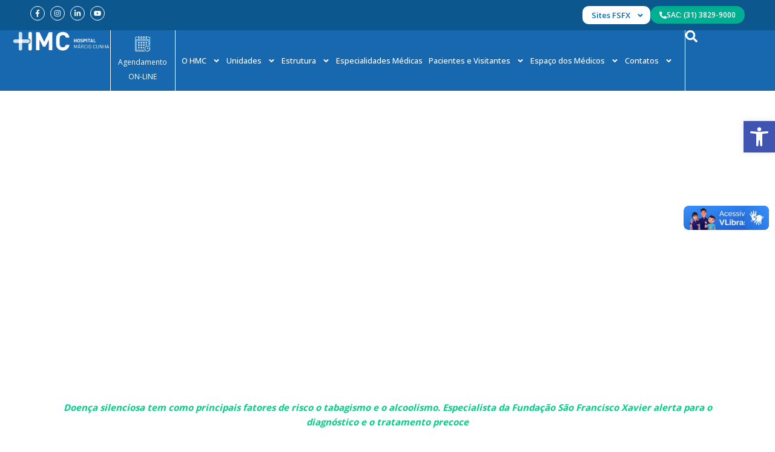

--- FILE ---
content_type: text/html; charset=UTF-8
request_url: https://www.fsfx.com.br/hospital-marcio-cunha/canceres-de-cabeca-e-pescoco-afetam-43-mil-pessoas-por-ano-no-brasil/
body_size: 258508
content:
<!DOCTYPE html>
<html lang="pt-BR">
<head>
<meta charset="UTF-8">
<meta name="viewport" content="width=device-width, initial-scale=1">
<link rel="profile" href="https://gmpg.org/xfn/11">

<meta name='robots' content='index, follow, max-image-preview:large, max-snippet:-1, max-video-preview:-1' />
	<style>img:is([sizes="auto" i], [sizes^="auto," i]) { contain-intrinsic-size: 3000px 1500px }</style>
	
	<!-- This site is optimized with the Yoast SEO plugin v26.4 - https://yoast.com/wordpress/plugins/seo/ -->
	<title>Cânceres de cabeça e pescoço afetam 43 mil pessoas por ano no Brasil - Hospital Márcio Cunha</title>
	<link rel="canonical" href="https://www.fsfx.com.br/hospital-marcio-cunha/canceres-de-cabeca-e-pescoco-afetam-43-mil-pessoas-por-ano-no-brasil/" />
	<meta property="og:locale" content="pt_BR" />
	<meta property="og:type" content="article" />
	<meta property="og:title" content="Cânceres de cabeça e pescoço afetam 43 mil pessoas por ano no Brasil - Hospital Márcio Cunha" />
	<meta property="og:description" content="Doença silenciosa tem como principais fatores de risco o tabagismo e o alcoolismo. Especialista da Fundação São Francisco Xavier alerta para o diagnóstico e o tratamento precoce O aposentado José Afonso Ramos, de 56 anos, travou uma das maiores batalhas de sua vida quando descobriu em 2018 um tumor de cabeça e pescoço, localizado abaixo [&hellip;]" />
	<meta property="og:url" content="https://www.fsfx.com.br/hospital-marcio-cunha/canceres-de-cabeca-e-pescoco-afetam-43-mil-pessoas-por-ano-no-brasil/" />
	<meta property="og:site_name" content="Hospital Márcio Cunha" />
	<meta property="article:published_time" content="2021-07-12T17:07:50+00:00" />
	<meta name="author" content="claudio" />
	<meta name="twitter:card" content="summary_large_image" />
	<meta name="twitter:label1" content="Escrito por" />
	<meta name="twitter:data1" content="claudio" />
	<meta name="twitter:label2" content="Est. tempo de leitura" />
	<meta name="twitter:data2" content="4 minutos" />
	<script type="application/ld+json" class="yoast-schema-graph">{"@context":"https://schema.org","@graph":[{"@type":"Article","@id":"https://www.fsfx.com.br/hospital-marcio-cunha/canceres-de-cabeca-e-pescoco-afetam-43-mil-pessoas-por-ano-no-brasil/#article","isPartOf":{"@id":"https://www.fsfx.com.br/hospital-marcio-cunha/canceres-de-cabeca-e-pescoco-afetam-43-mil-pessoas-por-ano-no-brasil/"},"author":{"name":"claudio","@id":"https://www.fsfx.com.br/hospital-marcio-cunha/#/schema/person/7d2372fe1973398ab20a060bbb9a87d8"},"headline":"Cânceres de cabeça e pescoço afetam 43 mil pessoas por ano no Brasil","datePublished":"2021-07-12T17:07:50+00:00","mainEntityOfPage":{"@id":"https://www.fsfx.com.br/hospital-marcio-cunha/canceres-de-cabeca-e-pescoco-afetam-43-mil-pessoas-por-ano-no-brasil/"},"wordCount":917,"commentCount":0,"publisher":{"@id":"https://www.fsfx.com.br/hospital-marcio-cunha/#organization"},"inLanguage":"pt-BR","potentialAction":[{"@type":"CommentAction","name":"Comment","target":["https://www.fsfx.com.br/hospital-marcio-cunha/canceres-de-cabeca-e-pescoco-afetam-43-mil-pessoas-por-ano-no-brasil/#respond"]}]},{"@type":"WebPage","@id":"https://www.fsfx.com.br/hospital-marcio-cunha/canceres-de-cabeca-e-pescoco-afetam-43-mil-pessoas-por-ano-no-brasil/","url":"https://www.fsfx.com.br/hospital-marcio-cunha/canceres-de-cabeca-e-pescoco-afetam-43-mil-pessoas-por-ano-no-brasil/","name":"Cânceres de cabeça e pescoço afetam 43 mil pessoas por ano no Brasil - Hospital Márcio Cunha","isPartOf":{"@id":"https://www.fsfx.com.br/hospital-marcio-cunha/#website"},"datePublished":"2021-07-12T17:07:50+00:00","breadcrumb":{"@id":"https://www.fsfx.com.br/hospital-marcio-cunha/canceres-de-cabeca-e-pescoco-afetam-43-mil-pessoas-por-ano-no-brasil/#breadcrumb"},"inLanguage":"pt-BR","potentialAction":[{"@type":"ReadAction","target":["https://www.fsfx.com.br/hospital-marcio-cunha/canceres-de-cabeca-e-pescoco-afetam-43-mil-pessoas-por-ano-no-brasil/"]}]},{"@type":"BreadcrumbList","@id":"https://www.fsfx.com.br/hospital-marcio-cunha/canceres-de-cabeca-e-pescoco-afetam-43-mil-pessoas-por-ano-no-brasil/#breadcrumb","itemListElement":[{"@type":"ListItem","position":1,"name":"Início","item":"https://www.fsfx.com.br/hospital-marcio-cunha/"},{"@type":"ListItem","position":2,"name":"Cânceres de cabeça e pescoço afetam 43 mil pessoas por ano no Brasil"}]},{"@type":"WebSite","@id":"https://www.fsfx.com.br/hospital-marcio-cunha/#website","url":"https://www.fsfx.com.br/hospital-marcio-cunha/","name":"Hospital Márcio Cunha","description":"O Hospital Márcio Cunha (HMC) é um hospital geral de alta complexidade, com 558 leitos e três unidades, sendo uma unidade exclusiva para o tratamento oncológico.","publisher":{"@id":"https://www.fsfx.com.br/hospital-marcio-cunha/#organization"},"potentialAction":[{"@type":"SearchAction","target":{"@type":"EntryPoint","urlTemplate":"https://www.fsfx.com.br/hospital-marcio-cunha/?s={search_term_string}"},"query-input":{"@type":"PropertyValueSpecification","valueRequired":true,"valueName":"search_term_string"}}],"inLanguage":"pt-BR"},{"@type":"Organization","@id":"https://www.fsfx.com.br/hospital-marcio-cunha/#organization","name":"HMC - Hospital Márcio Cunha","url":"https://www.fsfx.com.br/hospital-marcio-cunha/","logo":{"@type":"ImageObject","inLanguage":"pt-BR","@id":"https://www.fsfx.com.br/hospital-marcio-cunha/#/schema/logo/image/","url":"https://www.fsfx.com.br/hospital-marcio-cunha/wp-content/uploads/sites/9/2022/04/logo-hmc-color.png","contentUrl":"https://www.fsfx.com.br/hospital-marcio-cunha/wp-content/uploads/sites/9/2022/04/logo-hmc-color.png","width":264,"height":59,"caption":"HMC - Hospital Márcio Cunha"},"image":{"@id":"https://www.fsfx.com.br/hospital-marcio-cunha/#/schema/logo/image/"}},{"@type":"Person","@id":"https://www.fsfx.com.br/hospital-marcio-cunha/#/schema/person/7d2372fe1973398ab20a060bbb9a87d8","name":"claudio","image":{"@type":"ImageObject","inLanguage":"pt-BR","@id":"https://www.fsfx.com.br/hospital-marcio-cunha/#/schema/person/image/","url":"https://secure.gravatar.com/avatar/724caacf0f2f073275cb3689c577e73e87e40150b1ffd648a67445e75aa7ff03?s=96&d=mm&r=g","contentUrl":"https://secure.gravatar.com/avatar/724caacf0f2f073275cb3689c577e73e87e40150b1ffd648a67445e75aa7ff03?s=96&d=mm&r=g","caption":"claudio"},"url":"https://www.fsfx.com.br/hospital-marcio-cunha/author/claudio/"}]}</script>
	<!-- / Yoast SEO plugin. -->


<link rel='dns-prefetch' href='//fonts.googleapis.com' />
<link rel="alternate" type="application/rss+xml" title="Feed para Hospital Márcio Cunha &raquo;" href="https://www.fsfx.com.br/hospital-marcio-cunha/feed/" />
<link rel="alternate" type="application/rss+xml" title="Feed de comentários para Hospital Márcio Cunha &raquo;" href="https://www.fsfx.com.br/hospital-marcio-cunha/comments/feed/" />
<link rel="alternate" type="application/rss+xml" title="Feed de comentários para Hospital Márcio Cunha &raquo; Cânceres de cabeça e pescoço afetam 43 mil pessoas por ano no Brasil" href="https://www.fsfx.com.br/hospital-marcio-cunha/canceres-de-cabeca-e-pescoco-afetam-43-mil-pessoas-por-ano-no-brasil/feed/" />
<script>
window._wpemojiSettings = {"baseUrl":"https:\/\/s.w.org\/images\/core\/emoji\/16.0.1\/72x72\/","ext":".png","svgUrl":"https:\/\/s.w.org\/images\/core\/emoji\/16.0.1\/svg\/","svgExt":".svg","source":{"concatemoji":"https:\/\/www.fsfx.com.br\/hospital-marcio-cunha\/wp-includes\/js\/wp-emoji-release.min.js?ver=6.8.3"}};
/*! This file is auto-generated */
!function(s,n){var o,i,e;function c(e){try{var t={supportTests:e,timestamp:(new Date).valueOf()};sessionStorage.setItem(o,JSON.stringify(t))}catch(e){}}function p(e,t,n){e.clearRect(0,0,e.canvas.width,e.canvas.height),e.fillText(t,0,0);var t=new Uint32Array(e.getImageData(0,0,e.canvas.width,e.canvas.height).data),a=(e.clearRect(0,0,e.canvas.width,e.canvas.height),e.fillText(n,0,0),new Uint32Array(e.getImageData(0,0,e.canvas.width,e.canvas.height).data));return t.every(function(e,t){return e===a[t]})}function u(e,t){e.clearRect(0,0,e.canvas.width,e.canvas.height),e.fillText(t,0,0);for(var n=e.getImageData(16,16,1,1),a=0;a<n.data.length;a++)if(0!==n.data[a])return!1;return!0}function f(e,t,n,a){switch(t){case"flag":return n(e,"\ud83c\udff3\ufe0f\u200d\u26a7\ufe0f","\ud83c\udff3\ufe0f\u200b\u26a7\ufe0f")?!1:!n(e,"\ud83c\udde8\ud83c\uddf6","\ud83c\udde8\u200b\ud83c\uddf6")&&!n(e,"\ud83c\udff4\udb40\udc67\udb40\udc62\udb40\udc65\udb40\udc6e\udb40\udc67\udb40\udc7f","\ud83c\udff4\u200b\udb40\udc67\u200b\udb40\udc62\u200b\udb40\udc65\u200b\udb40\udc6e\u200b\udb40\udc67\u200b\udb40\udc7f");case"emoji":return!a(e,"\ud83e\udedf")}return!1}function g(e,t,n,a){var r="undefined"!=typeof WorkerGlobalScope&&self instanceof WorkerGlobalScope?new OffscreenCanvas(300,150):s.createElement("canvas"),o=r.getContext("2d",{willReadFrequently:!0}),i=(o.textBaseline="top",o.font="600 32px Arial",{});return e.forEach(function(e){i[e]=t(o,e,n,a)}),i}function t(e){var t=s.createElement("script");t.src=e,t.defer=!0,s.head.appendChild(t)}"undefined"!=typeof Promise&&(o="wpEmojiSettingsSupports",i=["flag","emoji"],n.supports={everything:!0,everythingExceptFlag:!0},e=new Promise(function(e){s.addEventListener("DOMContentLoaded",e,{once:!0})}),new Promise(function(t){var n=function(){try{var e=JSON.parse(sessionStorage.getItem(o));if("object"==typeof e&&"number"==typeof e.timestamp&&(new Date).valueOf()<e.timestamp+604800&&"object"==typeof e.supportTests)return e.supportTests}catch(e){}return null}();if(!n){if("undefined"!=typeof Worker&&"undefined"!=typeof OffscreenCanvas&&"undefined"!=typeof URL&&URL.createObjectURL&&"undefined"!=typeof Blob)try{var e="postMessage("+g.toString()+"("+[JSON.stringify(i),f.toString(),p.toString(),u.toString()].join(",")+"));",a=new Blob([e],{type:"text/javascript"}),r=new Worker(URL.createObjectURL(a),{name:"wpTestEmojiSupports"});return void(r.onmessage=function(e){c(n=e.data),r.terminate(),t(n)})}catch(e){}c(n=g(i,f,p,u))}t(n)}).then(function(e){for(var t in e)n.supports[t]=e[t],n.supports.everything=n.supports.everything&&n.supports[t],"flag"!==t&&(n.supports.everythingExceptFlag=n.supports.everythingExceptFlag&&n.supports[t]);n.supports.everythingExceptFlag=n.supports.everythingExceptFlag&&!n.supports.flag,n.DOMReady=!1,n.readyCallback=function(){n.DOMReady=!0}}).then(function(){return e}).then(function(){var e;n.supports.everything||(n.readyCallback(),(e=n.source||{}).concatemoji?t(e.concatemoji):e.wpemoji&&e.twemoji&&(t(e.twemoji),t(e.wpemoji)))}))}((window,document),window._wpemojiSettings);
</script>
<link rel='stylesheet' id='astra-theme-css-css' href='https://www.fsfx.com.br/hospital-marcio-cunha/wp-content/themes/astra/assets/css/minified/main.min.css?ver=4.11.5' media='all' />
<style id='astra-theme-css-inline-css'>
.ast-no-sidebar .entry-content .alignfull {margin-left: calc( -50vw + 50%);margin-right: calc( -50vw + 50%);max-width: 100vw;width: 100vw;}.ast-no-sidebar .entry-content .alignwide {margin-left: calc(-41vw + 50%);margin-right: calc(-41vw + 50%);max-width: unset;width: unset;}.ast-no-sidebar .entry-content .alignfull .alignfull,.ast-no-sidebar .entry-content .alignfull .alignwide,.ast-no-sidebar .entry-content .alignwide .alignfull,.ast-no-sidebar .entry-content .alignwide .alignwide,.ast-no-sidebar .entry-content .wp-block-column .alignfull,.ast-no-sidebar .entry-content .wp-block-column .alignwide{width: 100%;margin-left: auto;margin-right: auto;}.wp-block-gallery,.blocks-gallery-grid {margin: 0;}.wp-block-separator {max-width: 100px;}.wp-block-separator.is-style-wide,.wp-block-separator.is-style-dots {max-width: none;}.entry-content .has-2-columns .wp-block-column:first-child {padding-right: 10px;}.entry-content .has-2-columns .wp-block-column:last-child {padding-left: 10px;}@media (max-width: 782px) {.entry-content .wp-block-columns .wp-block-column {flex-basis: 100%;}.entry-content .has-2-columns .wp-block-column:first-child {padding-right: 0;}.entry-content .has-2-columns .wp-block-column:last-child {padding-left: 0;}}body .entry-content .wp-block-latest-posts {margin-left: 0;}body .entry-content .wp-block-latest-posts li {list-style: none;}.ast-no-sidebar .ast-container .entry-content .wp-block-latest-posts {margin-left: 0;}.ast-header-break-point .entry-content .alignwide {margin-left: auto;margin-right: auto;}.entry-content .blocks-gallery-item img {margin-bottom: auto;}.wp-block-pullquote {border-top: 4px solid #555d66;border-bottom: 4px solid #555d66;color: #40464d;}:root{--ast-post-nav-space:0;--ast-container-default-xlg-padding:6.67em;--ast-container-default-lg-padding:5.67em;--ast-container-default-slg-padding:4.34em;--ast-container-default-md-padding:3.34em;--ast-container-default-sm-padding:6.67em;--ast-container-default-xs-padding:2.4em;--ast-container-default-xxs-padding:1.4em;--ast-code-block-background:#EEEEEE;--ast-comment-inputs-background:#FAFAFA;--ast-normal-container-width:1200px;--ast-narrow-container-width:750px;--ast-blog-title-font-weight:normal;--ast-blog-meta-weight:inherit;--ast-global-color-primary:var(--ast-global-color-5);--ast-global-color-secondary:var(--ast-global-color-4);--ast-global-color-alternate-background:var(--ast-global-color-7);--ast-global-color-subtle-background:var(--ast-global-color-6);--ast-bg-style-guide:#F8FAFC;--ast-shadow-style-guide:0px 0px 4px 0 #00000057;--ast-global-dark-bg-style:#fff;--ast-global-dark-lfs:#fbfbfb;--ast-widget-bg-color:#fafafa;--ast-wc-container-head-bg-color:#fbfbfb;--ast-title-layout-bg:#eeeeee;--ast-search-border-color:#e7e7e7;--ast-lifter-hover-bg:#e6e6e6;--ast-gallery-block-color:#000;--srfm-color-input-label:var(--ast-global-color-2);}html{font-size:93.75%;}a,.page-title{color:var(--ast-global-color-0);}a:hover,a:focus{color:var(--ast-global-color-1);}body,button,input,select,textarea,.ast-button,.ast-custom-button{font-family:'Open Sans',sans-serif;font-weight:400;font-size:15px;font-size:1rem;line-height:var(--ast-body-line-height,1.65em);}blockquote{color:var(--ast-global-color-3);}h1,.entry-content h1,h2,.entry-content h2,h3,.entry-content h3,h4,.entry-content h4,h5,.entry-content h5,h6,.entry-content h6,.site-title,.site-title a{font-family:'Barlow',sans-serif;font-weight:800;}.ast-site-identity .site-title a{color:var(--ast-global-color-2);}.site-title{font-size:35px;font-size:2.3333333333333rem;display:block;}.site-header .site-description{font-size:15px;font-size:1rem;display:none;}.entry-title{font-size:26px;font-size:1.7333333333333rem;}.archive .ast-article-post .ast-article-inner,.blog .ast-article-post .ast-article-inner,.archive .ast-article-post .ast-article-inner:hover,.blog .ast-article-post .ast-article-inner:hover{overflow:hidden;}h1,.entry-content h1{font-size:40px;font-size:2.6666666666667rem;font-weight:800;font-family:'Barlow',sans-serif;line-height:1.4em;}h2,.entry-content h2{font-size:32px;font-size:2.1333333333333rem;font-weight:800;font-family:'Barlow',sans-serif;line-height:1.3em;}h3,.entry-content h3{font-size:26px;font-size:1.7333333333333rem;font-weight:800;font-family:'Barlow',sans-serif;line-height:1.3em;}h4,.entry-content h4{font-size:24px;font-size:1.6rem;line-height:1.2em;font-weight:800;font-family:'Barlow',sans-serif;}h5,.entry-content h5{font-size:20px;font-size:1.3333333333333rem;line-height:1.2em;font-weight:800;font-family:'Barlow',sans-serif;}h6,.entry-content h6{font-size:16px;font-size:1.0666666666667rem;line-height:1.25em;font-weight:800;font-family:'Barlow',sans-serif;}::selection{background-color:var(--ast-global-color-0);color:#ffffff;}body,h1,.entry-title a,.entry-content h1,h2,.entry-content h2,h3,.entry-content h3,h4,.entry-content h4,h5,.entry-content h5,h6,.entry-content h6{color:var(--ast-global-color-3);}.tagcloud a:hover,.tagcloud a:focus,.tagcloud a.current-item{color:#ffffff;border-color:var(--ast-global-color-0);background-color:var(--ast-global-color-0);}input:focus,input[type="text"]:focus,input[type="email"]:focus,input[type="url"]:focus,input[type="password"]:focus,input[type="reset"]:focus,input[type="search"]:focus,textarea:focus{border-color:var(--ast-global-color-0);}input[type="radio"]:checked,input[type=reset],input[type="checkbox"]:checked,input[type="checkbox"]:hover:checked,input[type="checkbox"]:focus:checked,input[type=range]::-webkit-slider-thumb{border-color:var(--ast-global-color-0);background-color:var(--ast-global-color-0);box-shadow:none;}.site-footer a:hover + .post-count,.site-footer a:focus + .post-count{background:var(--ast-global-color-0);border-color:var(--ast-global-color-0);}.single .nav-links .nav-previous,.single .nav-links .nav-next{color:var(--ast-global-color-0);}.entry-meta,.entry-meta *{line-height:1.45;color:var(--ast-global-color-0);}.entry-meta a:not(.ast-button):hover,.entry-meta a:not(.ast-button):hover *,.entry-meta a:not(.ast-button):focus,.entry-meta a:not(.ast-button):focus *,.page-links > .page-link,.page-links .page-link:hover,.post-navigation a:hover{color:var(--ast-global-color-1);}#cat option,.secondary .calendar_wrap thead a,.secondary .calendar_wrap thead a:visited{color:var(--ast-global-color-0);}.secondary .calendar_wrap #today,.ast-progress-val span{background:var(--ast-global-color-0);}.secondary a:hover + .post-count,.secondary a:focus + .post-count{background:var(--ast-global-color-0);border-color:var(--ast-global-color-0);}.calendar_wrap #today > a{color:#ffffff;}.page-links .page-link,.single .post-navigation a{color:var(--ast-global-color-0);}.ast-search-menu-icon .search-form button.search-submit{padding:0 4px;}.ast-search-menu-icon form.search-form{padding-right:0;}.ast-search-menu-icon.slide-search input.search-field{width:0;}.ast-header-search .ast-search-menu-icon.ast-dropdown-active .search-form,.ast-header-search .ast-search-menu-icon.ast-dropdown-active .search-field:focus{transition:all 0.2s;}.search-form input.search-field:focus{outline:none;}.ast-archive-title{color:var(--ast-global-color-2);}.widget-title,.widget .wp-block-heading{font-size:21px;font-size:1.4rem;color:var(--ast-global-color-2);}.ast-search-menu-icon.slide-search a:focus-visible:focus-visible,.astra-search-icon:focus-visible,#close:focus-visible,a:focus-visible,.ast-menu-toggle:focus-visible,.site .skip-link:focus-visible,.wp-block-loginout input:focus-visible,.wp-block-search.wp-block-search__button-inside .wp-block-search__inside-wrapper,.ast-header-navigation-arrow:focus-visible,.woocommerce .wc-proceed-to-checkout > .checkout-button:focus-visible,.woocommerce .woocommerce-MyAccount-navigation ul li a:focus-visible,.ast-orders-table__row .ast-orders-table__cell:focus-visible,.woocommerce .woocommerce-order-details .order-again > .button:focus-visible,.woocommerce .woocommerce-message a.button.wc-forward:focus-visible,.woocommerce #minus_qty:focus-visible,.woocommerce #plus_qty:focus-visible,a#ast-apply-coupon:focus-visible,.woocommerce .woocommerce-info a:focus-visible,.woocommerce .astra-shop-summary-wrap a:focus-visible,.woocommerce a.wc-forward:focus-visible,#ast-apply-coupon:focus-visible,.woocommerce-js .woocommerce-mini-cart-item a.remove:focus-visible,#close:focus-visible,.button.search-submit:focus-visible,#search_submit:focus,.normal-search:focus-visible,.ast-header-account-wrap:focus-visible,.woocommerce .ast-on-card-button.ast-quick-view-trigger:focus,.astra-cart-drawer-close:focus,.ast-single-variation:focus,.ast-woocommerce-product-gallery__image:focus,.ast-button:focus{outline-style:dotted;outline-color:inherit;outline-width:thin;}input:focus,input[type="text"]:focus,input[type="email"]:focus,input[type="url"]:focus,input[type="password"]:focus,input[type="reset"]:focus,input[type="search"]:focus,input[type="number"]:focus,textarea:focus,.wp-block-search__input:focus,[data-section="section-header-mobile-trigger"] .ast-button-wrap .ast-mobile-menu-trigger-minimal:focus,.ast-mobile-popup-drawer.active .menu-toggle-close:focus,.woocommerce-ordering select.orderby:focus,#ast-scroll-top:focus,#coupon_code:focus,.woocommerce-page #comment:focus,.woocommerce #reviews #respond input#submit:focus,.woocommerce a.add_to_cart_button:focus,.woocommerce .button.single_add_to_cart_button:focus,.woocommerce .woocommerce-cart-form button:focus,.woocommerce .woocommerce-cart-form__cart-item .quantity .qty:focus,.woocommerce .woocommerce-billing-fields .woocommerce-billing-fields__field-wrapper .woocommerce-input-wrapper > .input-text:focus,.woocommerce #order_comments:focus,.woocommerce #place_order:focus,.woocommerce .woocommerce-address-fields .woocommerce-address-fields__field-wrapper .woocommerce-input-wrapper > .input-text:focus,.woocommerce .woocommerce-MyAccount-content form button:focus,.woocommerce .woocommerce-MyAccount-content .woocommerce-EditAccountForm .woocommerce-form-row .woocommerce-Input.input-text:focus,.woocommerce .ast-woocommerce-container .woocommerce-pagination ul.page-numbers li a:focus,body #content .woocommerce form .form-row .select2-container--default .select2-selection--single:focus,#ast-coupon-code:focus,.woocommerce.woocommerce-js .quantity input[type=number]:focus,.woocommerce-js .woocommerce-mini-cart-item .quantity input[type=number]:focus,.woocommerce p#ast-coupon-trigger:focus{border-style:dotted;border-color:inherit;border-width:thin;}input{outline:none;}.ast-logo-title-inline .site-logo-img{padding-right:1em;}body .ast-oembed-container *{position:absolute;top:0;width:100%;height:100%;left:0;}body .wp-block-embed-pocket-casts .ast-oembed-container *{position:unset;}.ast-single-post-featured-section + article {margin-top: 2em;}.site-content .ast-single-post-featured-section img {width: 100%;overflow: hidden;object-fit: cover;}.site > .ast-single-related-posts-container {margin-top: 0;}@media (min-width: 922px) {.ast-desktop .ast-container--narrow {max-width: var(--ast-narrow-container-width);margin: 0 auto;}}.ast-page-builder-template .hentry {margin: 0;}.ast-page-builder-template .site-content > .ast-container {max-width: 100%;padding: 0;}.ast-page-builder-template .site .site-content #primary {padding: 0;margin: 0;}.ast-page-builder-template .no-results {text-align: center;margin: 4em auto;}.ast-page-builder-template .ast-pagination {padding: 2em;}.ast-page-builder-template .entry-header.ast-no-title.ast-no-thumbnail {margin-top: 0;}.ast-page-builder-template .entry-header.ast-header-without-markup {margin-top: 0;margin-bottom: 0;}.ast-page-builder-template .entry-header.ast-no-title.ast-no-meta {margin-bottom: 0;}.ast-page-builder-template.single .post-navigation {padding-bottom: 2em;}.ast-page-builder-template.single-post .site-content > .ast-container {max-width: 100%;}.ast-page-builder-template .entry-header {margin-top: 4em;margin-left: auto;margin-right: auto;padding-left: 20px;padding-right: 20px;}.single.ast-page-builder-template .entry-header {padding-left: 20px;padding-right: 20px;}.ast-page-builder-template .ast-archive-description {margin: 4em auto 0;padding-left: 20px;padding-right: 20px;}@media (max-width:921.9px){#ast-desktop-header{display:none;}}@media (min-width:922px){#ast-mobile-header{display:none;}}@media( max-width: 420px ) {.single .nav-links .nav-previous,.single .nav-links .nav-next {width: 100%;text-align: center;}}.wp-block-buttons.aligncenter{justify-content:center;}@media (max-width:921px){.ast-theme-transparent-header #primary,.ast-theme-transparent-header #secondary{padding:0;}}@media (max-width:921px){.ast-plain-container.ast-no-sidebar #primary{padding:0;}}.ast-plain-container.ast-no-sidebar #primary{margin-top:0;margin-bottom:0;}@media (min-width:1200px){.wp-block-group .has-background{padding:20px;}}@media (min-width:1200px){.ast-plain-container.ast-no-sidebar .entry-content .alignwide .wp-block-cover__inner-container,.ast-plain-container.ast-no-sidebar .entry-content .alignfull .wp-block-cover__inner-container{width:1240px;}}@media (min-width:1200px){.wp-block-cover-image.alignwide .wp-block-cover__inner-container,.wp-block-cover.alignwide .wp-block-cover__inner-container,.wp-block-cover-image.alignfull .wp-block-cover__inner-container,.wp-block-cover.alignfull .wp-block-cover__inner-container{width:100%;}}.wp-block-columns{margin-bottom:unset;}.wp-block-image.size-full{margin:2rem 0;}.wp-block-separator.has-background{padding:0;}.wp-block-gallery{margin-bottom:1.6em;}.wp-block-group{padding-top:4em;padding-bottom:4em;}.wp-block-group__inner-container .wp-block-columns:last-child,.wp-block-group__inner-container :last-child,.wp-block-table table{margin-bottom:0;}.blocks-gallery-grid{width:100%;}.wp-block-navigation-link__content{padding:5px 0;}.wp-block-group .wp-block-group .has-text-align-center,.wp-block-group .wp-block-column .has-text-align-center{max-width:100%;}.has-text-align-center{margin:0 auto;}@media (max-width:1200px){.wp-block-group{padding:3em;}.wp-block-group .wp-block-group{padding:1.5em;}.wp-block-columns,.wp-block-column{margin:1rem 0;}}@media (min-width:921px){.wp-block-columns .wp-block-group{padding:2em;}}@media (max-width:544px){.wp-block-cover-image .wp-block-cover__inner-container,.wp-block-cover .wp-block-cover__inner-container{width:unset;}.wp-block-cover,.wp-block-cover-image{padding:2em 0;}.wp-block-group,.wp-block-cover{padding:2em;}.wp-block-media-text__media img,.wp-block-media-text__media video{width:unset;max-width:100%;}.wp-block-media-text.has-background .wp-block-media-text__content{padding:1em;}}.wp-block-image.aligncenter{margin-left:auto;margin-right:auto;}.wp-block-table.aligncenter{margin-left:auto;margin-right:auto;}@media (min-width:544px){.entry-content .wp-block-media-text.has-media-on-the-right .wp-block-media-text__content{padding:0 8% 0 0;}.entry-content .wp-block-media-text .wp-block-media-text__content{padding:0 0 0 8%;}.ast-plain-container .site-content .entry-content .has-custom-content-position.is-position-bottom-left > *,.ast-plain-container .site-content .entry-content .has-custom-content-position.is-position-bottom-right > *,.ast-plain-container .site-content .entry-content .has-custom-content-position.is-position-top-left > *,.ast-plain-container .site-content .entry-content .has-custom-content-position.is-position-top-right > *,.ast-plain-container .site-content .entry-content .has-custom-content-position.is-position-center-right > *,.ast-plain-container .site-content .entry-content .has-custom-content-position.is-position-center-left > *{margin:0;}}@media (max-width:544px){.entry-content .wp-block-media-text .wp-block-media-text__content{padding:8% 0;}.wp-block-media-text .wp-block-media-text__media img{width:auto;max-width:100%;}}.wp-block-button.is-style-outline .wp-block-button__link{border-color:var(--ast-global-color-0);}div.wp-block-button.is-style-outline > .wp-block-button__link:not(.has-text-color),div.wp-block-button.wp-block-button__link.is-style-outline:not(.has-text-color){color:var(--ast-global-color-0);}.wp-block-button.is-style-outline .wp-block-button__link:hover,.wp-block-buttons .wp-block-button.is-style-outline .wp-block-button__link:focus,.wp-block-buttons .wp-block-button.is-style-outline > .wp-block-button__link:not(.has-text-color):hover,.wp-block-buttons .wp-block-button.wp-block-button__link.is-style-outline:not(.has-text-color):hover{color:#ffffff;background-color:var(--ast-global-color-1);border-color:var(--ast-global-color-1);}.post-page-numbers.current .page-link,.ast-pagination .page-numbers.current{color:#ffffff;border-color:var(--ast-global-color-0);background-color:var(--ast-global-color-0);}@media (min-width:544px){.entry-content > .alignleft{margin-right:20px;}.entry-content > .alignright{margin-left:20px;}}.wp-block-button.is-style-outline .wp-block-button__link.wp-element-button,.ast-outline-button{border-color:var(--ast-global-color-0);font-family:inherit;font-weight:inherit;line-height:1em;}.wp-block-buttons .wp-block-button.is-style-outline > .wp-block-button__link:not(.has-text-color),.wp-block-buttons .wp-block-button.wp-block-button__link.is-style-outline:not(.has-text-color),.ast-outline-button{color:var(--ast-global-color-0);}.wp-block-button.is-style-outline .wp-block-button__link:hover,.wp-block-buttons .wp-block-button.is-style-outline .wp-block-button__link:focus,.wp-block-buttons .wp-block-button.is-style-outline > .wp-block-button__link:not(.has-text-color):hover,.wp-block-buttons .wp-block-button.wp-block-button__link.is-style-outline:not(.has-text-color):hover,.ast-outline-button:hover,.ast-outline-button:focus,.wp-block-uagb-buttons-child .uagb-buttons-repeater.ast-outline-button:hover,.wp-block-uagb-buttons-child .uagb-buttons-repeater.ast-outline-button:focus{color:#ffffff;background-color:var(--ast-global-color-1);border-color:var(--ast-global-color-1);}.wp-block-button .wp-block-button__link.wp-element-button.is-style-outline:not(.has-background),.wp-block-button.is-style-outline>.wp-block-button__link.wp-element-button:not(.has-background),.ast-outline-button{background-color:transparent;}.entry-content[data-ast-blocks-layout] > figure{margin-bottom:1em;}h1.widget-title{font-weight:800;}h2.widget-title{font-weight:800;}h3.widget-title{font-weight:800;}.elementor-widget-container .elementor-loop-container .e-loop-item[data-elementor-type="loop-item"]{width:100%;}@media (max-width:921px){.ast-separate-container #primary,.ast-separate-container #secondary{padding:1.5em 0;}#primary,#secondary{padding:1.5em 0;margin:0;}.ast-left-sidebar #content > .ast-container{display:flex;flex-direction:column-reverse;width:100%;}.ast-separate-container .ast-article-post,.ast-separate-container .ast-article-single{padding:1.5em 2.14em;}.ast-author-box img.avatar{margin:20px 0 0 0;}}@media (min-width:922px){.ast-separate-container.ast-right-sidebar #primary,.ast-separate-container.ast-left-sidebar #primary{border:0;}.search-no-results.ast-separate-container #primary{margin-bottom:4em;}}.elementor-widget-button .elementor-button{border-style:solid;text-decoration:none;border-top-width:0;border-right-width:0;border-left-width:0;border-bottom-width:0;}body .elementor-button.elementor-size-sm,body .elementor-button.elementor-size-xs,body .elementor-button.elementor-size-md,body .elementor-button.elementor-size-lg,body .elementor-button.elementor-size-xl,body .elementor-button{padding-top:15px;padding-right:30px;padding-bottom:15px;padding-left:30px;}@media (max-width:921px){.elementor-widget-button .elementor-button.elementor-size-sm,.elementor-widget-button .elementor-button.elementor-size-xs,.elementor-widget-button .elementor-button.elementor-size-md,.elementor-widget-button .elementor-button.elementor-size-lg,.elementor-widget-button .elementor-button.elementor-size-xl,.elementor-widget-button .elementor-button{padding-top:14px;padding-right:28px;padding-bottom:14px;padding-left:28px;}}@media (max-width:544px){.elementor-widget-button .elementor-button.elementor-size-sm,.elementor-widget-button .elementor-button.elementor-size-xs,.elementor-widget-button .elementor-button.elementor-size-md,.elementor-widget-button .elementor-button.elementor-size-lg,.elementor-widget-button .elementor-button.elementor-size-xl,.elementor-widget-button .elementor-button{padding-top:12px;padding-right:24px;padding-bottom:12px;padding-left:24px;}}.elementor-widget-button .elementor-button{border-color:var(--ast-global-color-0);background-color:var(--ast-global-color-0);}.elementor-widget-button .elementor-button:hover,.elementor-widget-button .elementor-button:focus{color:#ffffff;background-color:var(--ast-global-color-1);border-color:var(--ast-global-color-1);}.wp-block-button .wp-block-button__link ,.elementor-widget-button .elementor-button,.elementor-widget-button .elementor-button:visited{color:#ffffff;}.elementor-widget-button .elementor-button{line-height:1em;}.wp-block-button .wp-block-button__link:hover,.wp-block-button .wp-block-button__link:focus{color:#ffffff;background-color:var(--ast-global-color-1);border-color:var(--ast-global-color-1);}.elementor-widget-heading h1.elementor-heading-title{line-height:1.4em;}.elementor-widget-heading h2.elementor-heading-title{line-height:1.3em;}.elementor-widget-heading h3.elementor-heading-title{line-height:1.3em;}.elementor-widget-heading h4.elementor-heading-title{line-height:1.2em;}.elementor-widget-heading h5.elementor-heading-title{line-height:1.2em;}.elementor-widget-heading h6.elementor-heading-title{line-height:1.25em;}.wp-block-button .wp-block-button__link{border-color:var(--ast-global-color-0);background-color:var(--ast-global-color-0);color:#ffffff;font-family:inherit;font-weight:inherit;line-height:1em;padding-top:15px;padding-right:30px;padding-bottom:15px;padding-left:30px;}@media (max-width:921px){.wp-block-button .wp-block-button__link{padding-top:14px;padding-right:28px;padding-bottom:14px;padding-left:28px;}}@media (max-width:544px){.wp-block-button .wp-block-button__link{padding-top:12px;padding-right:24px;padding-bottom:12px;padding-left:24px;}}.menu-toggle,button,.ast-button,.ast-custom-button,.button,input#submit,input[type="button"],input[type="submit"],input[type="reset"],form[CLASS*="wp-block-search__"].wp-block-search .wp-block-search__inside-wrapper .wp-block-search__button,body .wp-block-file .wp-block-file__button{border-style:solid;border-top-width:0;border-right-width:0;border-left-width:0;border-bottom-width:0;color:#ffffff;border-color:var(--ast-global-color-0);background-color:var(--ast-global-color-0);padding-top:15px;padding-right:30px;padding-bottom:15px;padding-left:30px;font-family:inherit;font-weight:inherit;line-height:1em;}button:focus,.menu-toggle:hover,button:hover,.ast-button:hover,.ast-custom-button:hover .button:hover,.ast-custom-button:hover ,input[type=reset]:hover,input[type=reset]:focus,input#submit:hover,input#submit:focus,input[type="button"]:hover,input[type="button"]:focus,input[type="submit"]:hover,input[type="submit"]:focus,form[CLASS*="wp-block-search__"].wp-block-search .wp-block-search__inside-wrapper .wp-block-search__button:hover,form[CLASS*="wp-block-search__"].wp-block-search .wp-block-search__inside-wrapper .wp-block-search__button:focus,body .wp-block-file .wp-block-file__button:hover,body .wp-block-file .wp-block-file__button:focus{color:#ffffff;background-color:var(--ast-global-color-1);border-color:var(--ast-global-color-1);}@media (max-width:921px){.menu-toggle,button,.ast-button,.ast-custom-button,.button,input#submit,input[type="button"],input[type="submit"],input[type="reset"],form[CLASS*="wp-block-search__"].wp-block-search .wp-block-search__inside-wrapper .wp-block-search__button,body .wp-block-file .wp-block-file__button{padding-top:14px;padding-right:28px;padding-bottom:14px;padding-left:28px;}}@media (max-width:544px){.menu-toggle,button,.ast-button,.ast-custom-button,.button,input#submit,input[type="button"],input[type="submit"],input[type="reset"],form[CLASS*="wp-block-search__"].wp-block-search .wp-block-search__inside-wrapper .wp-block-search__button,body .wp-block-file .wp-block-file__button{padding-top:12px;padding-right:24px;padding-bottom:12px;padding-left:24px;}}@media (max-width:921px){.ast-mobile-header-stack .main-header-bar .ast-search-menu-icon{display:inline-block;}.ast-header-break-point.ast-header-custom-item-outside .ast-mobile-header-stack .main-header-bar .ast-search-icon{margin:0;}.ast-comment-avatar-wrap img{max-width:2.5em;}.ast-comment-meta{padding:0 1.8888em 1.3333em;}.ast-separate-container .ast-comment-list li.depth-1{padding:1.5em 2.14em;}.ast-separate-container .comment-respond{padding:2em 2.14em;}}@media (min-width:544px){.ast-container{max-width:100%;}}@media (max-width:544px){.ast-separate-container .ast-article-post,.ast-separate-container .ast-article-single,.ast-separate-container .comments-title,.ast-separate-container .ast-archive-description{padding:1.5em 1em;}.ast-separate-container #content .ast-container{padding-left:0.54em;padding-right:0.54em;}.ast-separate-container .ast-comment-list .bypostauthor{padding:.5em;}.ast-search-menu-icon.ast-dropdown-active .search-field{width:170px;}} #ast-mobile-header .ast-site-header-cart-li a{pointer-events:none;}.ast-separate-container{background-color:var(--ast-global-color-4);}.entry-content > .wp-block-group,.entry-content > .wp-block-media-text,.entry-content > .wp-block-cover,.entry-content > .wp-block-columns{max-width:58em;width:calc(100% - 4em);margin-left:auto;margin-right:auto;}.entry-content [class*="__inner-container"] > .alignfull{max-width:100%;margin-left:0;margin-right:0;}.entry-content [class*="__inner-container"] > *:not(.alignwide):not(.alignfull):not(.alignleft):not(.alignright){margin-left:auto;margin-right:auto;}.entry-content [class*="__inner-container"] > *:not(.alignwide):not(p):not(.alignfull):not(.alignleft):not(.alignright):not(.is-style-wide):not(iframe){max-width:50rem;width:100%;}@media (min-width:921px){.entry-content > .wp-block-group.alignwide.has-background,.entry-content > .wp-block-group.alignfull.has-background,.entry-content > .wp-block-cover.alignwide,.entry-content > .wp-block-cover.alignfull,.entry-content > .wp-block-columns.has-background.alignwide,.entry-content > .wp-block-columns.has-background.alignfull{margin-top:0;margin-bottom:0;padding:6em 4em;}.entry-content > .wp-block-columns.has-background{margin-bottom:0;}}@media (min-width:1200px){.entry-content .alignfull p{max-width:1200px;}.entry-content .alignfull{max-width:100%;width:100%;}.ast-page-builder-template .entry-content .alignwide,.entry-content [class*="__inner-container"] > .alignwide{max-width:1200px;margin-left:0;margin-right:0;}.entry-content .alignfull [class*="__inner-container"] > .alignwide{max-width:80rem;}}@media (min-width:545px){.site-main .entry-content > .alignwide{margin:0 auto;}.wp-block-group.has-background,.entry-content > .wp-block-cover,.entry-content > .wp-block-columns.has-background{padding:4em;margin-top:0;margin-bottom:0;}.entry-content .wp-block-media-text.alignfull .wp-block-media-text__content,.entry-content .wp-block-media-text.has-background .wp-block-media-text__content{padding:0 8%;}}@media (max-width:921px){.site-title{display:block;}.site-header .site-description{display:none;}h1,.entry-content h1{font-size:30px;}h2,.entry-content h2{font-size:25px;}h3,.entry-content h3{font-size:20px;}}@media (max-width:544px){.site-title{display:block;}.site-header .site-description{display:none;}h1,.entry-content h1{font-size:30px;}h2,.entry-content h2{font-size:25px;}h3,.entry-content h3{font-size:20px;}}@media (max-width:921px){html{font-size:85.5%;}}@media (max-width:544px){html{font-size:85.5%;}}@media (min-width:922px){.ast-container{max-width:1240px;}}@media (min-width:922px){.site-content .ast-container{display:flex;}}@media (max-width:921px){.site-content .ast-container{flex-direction:column;}}@media (min-width:922px){.main-header-menu .sub-menu .menu-item.ast-left-align-sub-menu:hover > .sub-menu,.main-header-menu .sub-menu .menu-item.ast-left-align-sub-menu.focus > .sub-menu{margin-left:-0px;}}.site .comments-area{padding-bottom:3em;}.wp-block-search {margin-bottom: 20px;}.wp-block-site-tagline {margin-top: 20px;}form.wp-block-search .wp-block-search__input,.wp-block-search.wp-block-search__button-inside .wp-block-search__inside-wrapper {border-color: #eaeaea;background: #fafafa;}.wp-block-search.wp-block-search__button-inside .wp-block-search__inside-wrapper .wp-block-search__input:focus,.wp-block-loginout input:focus {outline: thin dotted;}.wp-block-loginout input:focus {border-color: transparent;} form.wp-block-search .wp-block-search__inside-wrapper .wp-block-search__input {padding: 12px;}form.wp-block-search .wp-block-search__button svg {fill: currentColor;width: 20px;height: 20px;}.wp-block-loginout p label {display: block;}.wp-block-loginout p:not(.login-remember):not(.login-submit) input {width: 100%;}.wp-block-loginout .login-remember input {width: 1.1rem;height: 1.1rem;margin: 0 5px 4px 0;vertical-align: middle;}.wp-block-file {display: flex;align-items: center;flex-wrap: wrap;justify-content: space-between;}.wp-block-pullquote {border: none;}.wp-block-pullquote blockquote::before {content: "\201D";font-family: "Helvetica",sans-serif;display: flex;transform: rotate( 180deg );font-size: 6rem;font-style: normal;line-height: 1;font-weight: bold;align-items: center;justify-content: center;}.has-text-align-right > blockquote::before {justify-content: flex-start;}.has-text-align-left > blockquote::before {justify-content: flex-end;}figure.wp-block-pullquote.is-style-solid-color blockquote {max-width: 100%;text-align: inherit;}blockquote {padding: 0 1.2em 1.2em;}.wp-block-button__link {border: 2px solid currentColor;}body .wp-block-file .wp-block-file__button {text-decoration: none;}ul.wp-block-categories-list.wp-block-categories,ul.wp-block-archives-list.wp-block-archives {list-style-type: none;}ul,ol {margin-left: 20px;}figure.alignright figcaption {text-align: right;}:root .has-ast-global-color-0-color{color:var(--ast-global-color-0);}:root .has-ast-global-color-0-background-color{background-color:var(--ast-global-color-0);}:root .wp-block-button .has-ast-global-color-0-color{color:var(--ast-global-color-0);}:root .wp-block-button .has-ast-global-color-0-background-color{background-color:var(--ast-global-color-0);}:root .has-ast-global-color-1-color{color:var(--ast-global-color-1);}:root .has-ast-global-color-1-background-color{background-color:var(--ast-global-color-1);}:root .wp-block-button .has-ast-global-color-1-color{color:var(--ast-global-color-1);}:root .wp-block-button .has-ast-global-color-1-background-color{background-color:var(--ast-global-color-1);}:root .has-ast-global-color-2-color{color:var(--ast-global-color-2);}:root .has-ast-global-color-2-background-color{background-color:var(--ast-global-color-2);}:root .wp-block-button .has-ast-global-color-2-color{color:var(--ast-global-color-2);}:root .wp-block-button .has-ast-global-color-2-background-color{background-color:var(--ast-global-color-2);}:root .has-ast-global-color-3-color{color:var(--ast-global-color-3);}:root .has-ast-global-color-3-background-color{background-color:var(--ast-global-color-3);}:root .wp-block-button .has-ast-global-color-3-color{color:var(--ast-global-color-3);}:root .wp-block-button .has-ast-global-color-3-background-color{background-color:var(--ast-global-color-3);}:root .has-ast-global-color-4-color{color:var(--ast-global-color-4);}:root .has-ast-global-color-4-background-color{background-color:var(--ast-global-color-4);}:root .wp-block-button .has-ast-global-color-4-color{color:var(--ast-global-color-4);}:root .wp-block-button .has-ast-global-color-4-background-color{background-color:var(--ast-global-color-4);}:root .has-ast-global-color-5-color{color:var(--ast-global-color-5);}:root .has-ast-global-color-5-background-color{background-color:var(--ast-global-color-5);}:root .wp-block-button .has-ast-global-color-5-color{color:var(--ast-global-color-5);}:root .wp-block-button .has-ast-global-color-5-background-color{background-color:var(--ast-global-color-5);}:root .has-ast-global-color-6-color{color:var(--ast-global-color-6);}:root .has-ast-global-color-6-background-color{background-color:var(--ast-global-color-6);}:root .wp-block-button .has-ast-global-color-6-color{color:var(--ast-global-color-6);}:root .wp-block-button .has-ast-global-color-6-background-color{background-color:var(--ast-global-color-6);}:root .has-ast-global-color-7-color{color:var(--ast-global-color-7);}:root .has-ast-global-color-7-background-color{background-color:var(--ast-global-color-7);}:root .wp-block-button .has-ast-global-color-7-color{color:var(--ast-global-color-7);}:root .wp-block-button .has-ast-global-color-7-background-color{background-color:var(--ast-global-color-7);}:root .has-ast-global-color-8-color{color:var(--ast-global-color-8);}:root .has-ast-global-color-8-background-color{background-color:var(--ast-global-color-8);}:root .wp-block-button .has-ast-global-color-8-color{color:var(--ast-global-color-8);}:root .wp-block-button .has-ast-global-color-8-background-color{background-color:var(--ast-global-color-8);}:root{--ast-global-color-0:#0170B9;--ast-global-color-1:#3a3a3a;--ast-global-color-2:#3a3a3a;--ast-global-color-3:#4B4F58;--ast-global-color-4:#F5F5F5;--ast-global-color-5:#FFFFFF;--ast-global-color-6:#E5E5E5;--ast-global-color-7:#424242;--ast-global-color-8:#000000;}:root {--ast-border-color : #dddddd;}.ast-single-entry-banner {-js-display: flex;display: flex;flex-direction: column;justify-content: center;text-align: center;position: relative;background: var(--ast-title-layout-bg);}.ast-single-entry-banner[data-banner-layout="layout-1"] {max-width: 1200px;background: inherit;padding: 20px 0;}.ast-single-entry-banner[data-banner-width-type="custom"] {margin: 0 auto;width: 100%;}.ast-single-entry-banner + .site-content .entry-header {margin-bottom: 0;}.site .ast-author-avatar {--ast-author-avatar-size: ;}a.ast-underline-text {text-decoration: underline;}.ast-container > .ast-terms-link {position: relative;display: block;}a.ast-button.ast-badge-tax {padding: 4px 8px;border-radius: 3px;font-size: inherit;}header.entry-header > *:not(:last-child){margin-bottom:10px;}.ast-archive-entry-banner {-js-display: flex;display: flex;flex-direction: column;justify-content: center;text-align: center;position: relative;background: var(--ast-title-layout-bg);}.ast-archive-entry-banner[data-banner-width-type="custom"] {margin: 0 auto;width: 100%;}.ast-archive-entry-banner[data-banner-layout="layout-1"] {background: inherit;padding: 20px 0;text-align: left;}body.archive .ast-archive-description{max-width:1200px;width:100%;text-align:left;padding-top:3em;padding-right:3em;padding-bottom:3em;padding-left:3em;}body.archive .ast-archive-description .ast-archive-title,body.archive .ast-archive-description .ast-archive-title *{font-size:40px;font-size:2.6666666666667rem;}body.archive .ast-archive-description > *:not(:last-child){margin-bottom:10px;}@media (max-width:921px){body.archive .ast-archive-description{text-align:left;}}@media (max-width:544px){body.archive .ast-archive-description{text-align:left;}}.ast-breadcrumbs .trail-browse,.ast-breadcrumbs .trail-items,.ast-breadcrumbs .trail-items li{display:inline-block;margin:0;padding:0;border:none;background:inherit;text-indent:0;text-decoration:none;}.ast-breadcrumbs .trail-browse{font-size:inherit;font-style:inherit;font-weight:inherit;color:inherit;}.ast-breadcrumbs .trail-items{list-style:none;}.trail-items li::after{padding:0 0.3em;content:"\00bb";}.trail-items li:last-of-type::after{display:none;}h1,.entry-content h1,h2,.entry-content h2,h3,.entry-content h3,h4,.entry-content h4,h5,.entry-content h5,h6,.entry-content h6{color:var(--ast-global-color-2);}.entry-title a{color:var(--ast-global-color-2);}@media (max-width:921px){.ast-builder-grid-row-container.ast-builder-grid-row-tablet-3-firstrow .ast-builder-grid-row > *:first-child,.ast-builder-grid-row-container.ast-builder-grid-row-tablet-3-lastrow .ast-builder-grid-row > *:last-child{grid-column:1 / -1;}}@media (max-width:544px){.ast-builder-grid-row-container.ast-builder-grid-row-mobile-3-firstrow .ast-builder-grid-row > *:first-child,.ast-builder-grid-row-container.ast-builder-grid-row-mobile-3-lastrow .ast-builder-grid-row > *:last-child{grid-column:1 / -1;}}.footer-widget-area.widget-area.site-footer-focus-item{width:auto;}.ast-footer-row-inline .footer-widget-area.widget-area.site-footer-focus-item{width:100%;}.elementor-posts-container [CLASS*="ast-width-"]{width:100%;}.elementor-template-full-width .ast-container{display:block;}.elementor-screen-only,.screen-reader-text,.screen-reader-text span,.ui-helper-hidden-accessible{top:0 !important;}@media (max-width:544px){.elementor-element .elementor-wc-products .woocommerce[class*="columns-"] ul.products li.product{width:auto;margin:0;}.elementor-element .woocommerce .woocommerce-result-count{float:none;}}.ast-header-break-point .main-header-bar{border-bottom-width:1px;}@media (min-width:922px){.main-header-bar{border-bottom-width:1px;}}.main-header-menu .menu-item, #astra-footer-menu .menu-item, .main-header-bar .ast-masthead-custom-menu-items{-js-display:flex;display:flex;-webkit-box-pack:center;-webkit-justify-content:center;-moz-box-pack:center;-ms-flex-pack:center;justify-content:center;-webkit-box-orient:vertical;-webkit-box-direction:normal;-webkit-flex-direction:column;-moz-box-orient:vertical;-moz-box-direction:normal;-ms-flex-direction:column;flex-direction:column;}.main-header-menu > .menu-item > .menu-link, #astra-footer-menu > .menu-item > .menu-link{height:100%;-webkit-box-align:center;-webkit-align-items:center;-moz-box-align:center;-ms-flex-align:center;align-items:center;-js-display:flex;display:flex;}.ast-header-break-point .main-navigation ul .menu-item .menu-link .icon-arrow:first-of-type svg{top:.2em;margin-top:0px;margin-left:0px;width:.65em;transform:translate(0, -2px) rotateZ(270deg);}.ast-mobile-popup-content .ast-submenu-expanded > .ast-menu-toggle{transform:rotateX(180deg);overflow-y:auto;}@media (min-width:922px){.ast-builder-menu .main-navigation > ul > li:last-child a{margin-right:0;}}.ast-separate-container .ast-article-inner{background-color:transparent;background-image:none;}.ast-separate-container .ast-article-post{background-color:var(--ast-global-color-5);}@media (max-width:921px){.ast-separate-container .ast-article-post{background-color:var(--ast-global-color-5);}}@media (max-width:544px){.ast-separate-container .ast-article-post{background-color:var(--ast-global-color-5);}}.ast-separate-container .ast-article-single:not(.ast-related-post), .woocommerce.ast-separate-container .ast-woocommerce-container, .ast-separate-container .error-404, .ast-separate-container .no-results, .single.ast-separate-container  .ast-author-meta, .ast-separate-container .related-posts-title-wrapper,.ast-separate-container .comments-count-wrapper, .ast-box-layout.ast-plain-container .site-content,.ast-padded-layout.ast-plain-container .site-content, .ast-separate-container .ast-archive-description, .ast-separate-container .comments-area .comment-respond, .ast-separate-container .comments-area .ast-comment-list li, .ast-separate-container .comments-area .comments-title{background-color:var(--ast-global-color-5);}@media (max-width:921px){.ast-separate-container .ast-article-single:not(.ast-related-post), .woocommerce.ast-separate-container .ast-woocommerce-container, .ast-separate-container .error-404, .ast-separate-container .no-results, .single.ast-separate-container  .ast-author-meta, .ast-separate-container .related-posts-title-wrapper,.ast-separate-container .comments-count-wrapper, .ast-box-layout.ast-plain-container .site-content,.ast-padded-layout.ast-plain-container .site-content, .ast-separate-container .ast-archive-description{background-color:var(--ast-global-color-5);}}@media (max-width:544px){.ast-separate-container .ast-article-single:not(.ast-related-post), .woocommerce.ast-separate-container .ast-woocommerce-container, .ast-separate-container .error-404, .ast-separate-container .no-results, .single.ast-separate-container  .ast-author-meta, .ast-separate-container .related-posts-title-wrapper,.ast-separate-container .comments-count-wrapper, .ast-box-layout.ast-plain-container .site-content,.ast-padded-layout.ast-plain-container .site-content, .ast-separate-container .ast-archive-description{background-color:var(--ast-global-color-5);}}.ast-separate-container.ast-two-container #secondary .widget{background-color:var(--ast-global-color-5);}@media (max-width:921px){.ast-separate-container.ast-two-container #secondary .widget{background-color:var(--ast-global-color-5);}}@media (max-width:544px){.ast-separate-container.ast-two-container #secondary .widget{background-color:var(--ast-global-color-5);}}.ast-plain-container, .ast-page-builder-template{background-color:var(--ast-global-color-5);}@media (max-width:921px){.ast-plain-container, .ast-page-builder-template{background-color:var(--ast-global-color-5);}}@media (max-width:544px){.ast-plain-container, .ast-page-builder-template{background-color:var(--ast-global-color-5);}}
		#ast-scroll-top {
			display: none;
			position: fixed;
			text-align: center;
			cursor: pointer;
			z-index: 99;
			width: 2.1em;
			height: 2.1em;
			line-height: 2.1;
			color: #ffffff;
			border-radius: 2px;
			content: "";
			outline: inherit;
		}
		@media (min-width: 769px) {
			#ast-scroll-top {
				content: "769";
			}
		}
		#ast-scroll-top .ast-icon.icon-arrow svg {
			margin-left: 0px;
			vertical-align: middle;
			transform: translate(0, -20%) rotate(180deg);
			width: 1.6em;
		}
		.ast-scroll-to-top-right {
			right: 30px;
			bottom: 30px;
		}
		.ast-scroll-to-top-left {
			left: 30px;
			bottom: 30px;
		}
	#ast-scroll-top{background-color:var(--ast-global-color-0);font-size:30px;border-top-left-radius:100px;border-top-right-radius:100px;border-bottom-right-radius:100px;border-bottom-left-radius:100px;}@media (max-width:921px){#ast-scroll-top .ast-icon.icon-arrow svg{width:1em;}}.ast-builder-menu-mobile .main-navigation .menu-item.menu-item-has-children > .ast-menu-toggle{top:0;}.ast-builder-menu-mobile .main-navigation .menu-item-has-children > .menu-link:after{content:unset;}.ast-hfb-header .ast-builder-menu-mobile .main-header-menu, .ast-hfb-header .ast-builder-menu-mobile .main-navigation .menu-item .menu-link, .ast-hfb-header .ast-builder-menu-mobile .main-navigation .menu-item .sub-menu .menu-link{border-style:none;}.ast-builder-menu-mobile .main-navigation .menu-item.menu-item-has-children > .ast-menu-toggle{top:0;}@media (max-width:921px){.ast-builder-menu-mobile .main-navigation .menu-item.menu-item-has-children > .ast-menu-toggle{top:0;}.ast-builder-menu-mobile .main-navigation .menu-item-has-children > .menu-link:after{content:unset;}}@media (max-width:544px){.ast-builder-menu-mobile .main-navigation .menu-item.menu-item-has-children > .ast-menu-toggle{top:0;}}.ast-builder-menu-mobile .main-navigation{display:block;}@media (max-width:921px){.ast-header-break-point .ast-builder-menu-mobile .main-navigation{display:block;}}@media (max-width:544px){.ast-header-break-point .ast-builder-menu-mobile .main-navigation{display:block;}}.comment-reply-title{font-size:24px;font-size:1.6rem;}.ast-comment-meta{line-height:1.666666667;color:var(--ast-global-color-0);font-size:12px;font-size:0.8rem;}.ast-comment-list #cancel-comment-reply-link{font-size:15px;font-size:1rem;}.comments-title {padding: 2em 0;}.comments-title {word-wrap: break-word;font-weight: normal;}.ast-comment-list {margin: 0;word-wrap: break-word;padding-bottom: 0.5em;list-style: none;}.ast-comment-list li {list-style: none;}.ast-comment-list .ast-comment-edit-reply-wrap {-js-display: flex;display: flex;justify-content: flex-end;}.ast-comment-list .comment-awaiting-moderation {margin-bottom: 0;}.ast-comment {padding: 1em 0 ;}.ast-comment-info img {border-radius: 50%;}.ast-comment-cite-wrap cite {font-style: normal;}.comment-reply-title {font-weight: normal;line-height: 1.65;}.ast-comment-meta {margin-bottom: 0.5em;}.comments-area .comment-form-comment {width: 100%;border: none;margin: 0;padding: 0;}.comments-area .comment-notes,.comments-area .comment-textarea,.comments-area .form-allowed-tags {margin-bottom: 1.5em;}.comments-area .form-submit {margin-bottom: 0;}.comments-area textarea#comment,.comments-area .ast-comment-formwrap input[type="text"] {width: 100%;border-radius: 0;vertical-align: middle;margin-bottom: 10px;}.comments-area .no-comments {margin-top: 0.5em;margin-bottom: 0.5em;}.comments-area p.logged-in-as {margin-bottom: 1em;}.ast-separate-container .ast-comment-list {padding-bottom: 0;}.ast-separate-container .ast-comment-list li.depth-1 .children li,.ast-narrow-container .ast-comment-list li.depth-1 .children li {padding-bottom: 0;padding-top: 0;margin-bottom: 0;}.ast-separate-container .ast-comment-list .comment-respond {padding-top: 0;padding-bottom: 1em;background-color: transparent;}.ast-comment-list .comment .comment-respond {padding-bottom: 2em;border-bottom: none;}.ast-separate-container .ast-comment-list .bypostauthor,.ast-narrow-container .ast-comment-list .bypostauthor {padding: 2em;margin-bottom: 1em;}.ast-separate-container .ast-comment-list .bypostauthor li,.ast-narrow-container .ast-comment-list .bypostauthor li {background: transparent;margin-bottom: 0;padding: 0 0 0 2em;}.comment-content a {word-wrap: break-word;}.comment-form-legend {margin-bottom: unset;padding: 0 0.5em;}.ast-separate-container .ast-comment-list .pingback p {margin-bottom: 0;}.ast-separate-container .ast-comment-list li.depth-1,.ast-narrow-container .ast-comment-list li.depth-1 {padding: 3em;}.ast-comment-list > .comment:last-child .ast-comment {border: none;}.ast-separate-container .ast-comment-list .comment .comment-respond,.ast-narrow-container .ast-comment-list .comment .comment-respond {padding-bottom: 0;}.ast-separate-container .comment .comment-respond {margin-top: 2em;}.ast-separate-container .ast-comment-list li.depth-1 .ast-comment,.ast-separate-container .ast-comment-list li.depth-2 .ast-comment {border-bottom: 0;}.ast-separate-container .ast-comment-list li.depth-1 {padding: 4em 6.67em;margin-bottom: 2em;}@media (max-width: 1200px) {.ast-separate-container .ast-comment-list li.depth-1 {padding: 3em 3.34em;}}.ast-separate-container .comment-respond {background-color: #fff;padding: 4em 6.67em;border-bottom: 0;}@media (max-width: 1200px) {.ast-separate-container .comment-respond {padding: 3em 2.34em;}}.ast-separate-container .comments-title {background-color: #fff;padding: 1.2em 3.99em 0;}.ast-page-builder-template .comment-respond {border-top: none;padding-bottom: 2em;}.ast-plain-container .comment-reply-title {padding-top: 1em;}.ast-comment-list .children {margin-left: 2em;}@media (max-width: 992px) {.ast-comment-list .children {margin-left: 1em;}}.ast-comment-list #cancel-comment-reply-link {white-space: nowrap;font-size: 13px;font-weight: normal;margin-left: 1em;}.ast-comment-info {display: flex;position: relative;}.ast-comment-meta {justify-content: right;padding: 0 3.4em 1.60em;}.comments-area #wp-comment-cookies-consent {margin-right: 10px;}.ast-page-builder-template .comments-area {padding-left: 20px;padding-right: 20px;margin-top: 0;margin-bottom: 2em;}.ast-separate-container .ast-comment-list .bypostauthor .bypostauthor {background: transparent;margin-bottom: 0;padding-right: 0;padding-bottom: 0;padding-top: 0;}@media (min-width:922px){.ast-separate-container .ast-comment-list li .comment-respond{padding-left:2.66666em;padding-right:2.66666em;}}@media (max-width:544px){.ast-separate-container .ast-comment-list li.depth-1{padding:1.5em 1em;margin-bottom:1.5em;}.ast-separate-container .ast-comment-list .bypostauthor{padding:.5em;}.ast-separate-container .comment-respond{padding:1.5em 1em;}.ast-separate-container .ast-comment-list .bypostauthor li{padding:0 0 0 .5em;}.ast-comment-list .children{margin-left:0.66666em;}}
				.ast-comment-time .timendate{
					margin-right: 0.5em;
				}
				.ast-separate-container .comment-reply-title {
					padding-top: 0;
				}
				.ast-comment-list .ast-edit-link {
					flex: 1;
				}
				.comments-area {
					border-top: 1px solid var(--ast-global-color-subtle-background, var(--ast-global-color-6));
					margin-top: 2em;
				}
				.ast-separate-container .comments-area {
					border-top: 0;
				}
			@media (max-width:921px){.ast-comment-avatar-wrap img{max-width:2.5em;}.comments-area{margin-top:1.5em;}.ast-comment-meta{padding:0 1.8888em 1.3333em;}.ast-separate-container .ast-comment-list li.depth-1{padding:1.5em 2.14em;}.ast-separate-container .comment-respond{padding:2em 2.14em;}.ast-separate-container .comments-title{padding:1.43em 1.48em;}.ast-comment-avatar-wrap{margin-right:0.5em;}}
</style>
<link rel='stylesheet' id='astra-google-fonts-css' href='https://fonts.googleapis.com/css?family=Open+Sans%3A400%2C300%2C500%2C600%2C700%2C800%7CBarlow%3A800%2C400%2C700&#038;display=fallback&#038;ver=4.11.5' media='all' />
<link rel='stylesheet' id='sbi_styles-css' href='https://www.fsfx.com.br/hospital-marcio-cunha/wp-content/plugins/instagram-feed/css/sbi-styles.min.css?ver=6.10.0' media='all' />
<style id='wp-emoji-styles-inline-css'>

	img.wp-smiley, img.emoji {
		display: inline !important;
		border: none !important;
		box-shadow: none !important;
		height: 1em !important;
		width: 1em !important;
		margin: 0 0.07em !important;
		vertical-align: -0.1em !important;
		background: none !important;
		padding: 0 !important;
	}
</style>
<link rel='stylesheet' id='wp-block-library-css' href='https://www.fsfx.com.br/hospital-marcio-cunha/wp-includes/css/dist/block-library/style.min.css?ver=6.8.3' media='all' />
<link rel='stylesheet' id='jet-engine-frontend-css' href='https://www.fsfx.com.br/hospital-marcio-cunha/wp-content/plugins/jet-engine/assets/css/frontend.css?ver=3.7.10.1' media='all' />
<style id='global-styles-inline-css'>
:root{--wp--preset--aspect-ratio--square: 1;--wp--preset--aspect-ratio--4-3: 4/3;--wp--preset--aspect-ratio--3-4: 3/4;--wp--preset--aspect-ratio--3-2: 3/2;--wp--preset--aspect-ratio--2-3: 2/3;--wp--preset--aspect-ratio--16-9: 16/9;--wp--preset--aspect-ratio--9-16: 9/16;--wp--preset--color--black: #000000;--wp--preset--color--cyan-bluish-gray: #abb8c3;--wp--preset--color--white: #ffffff;--wp--preset--color--pale-pink: #f78da7;--wp--preset--color--vivid-red: #cf2e2e;--wp--preset--color--luminous-vivid-orange: #ff6900;--wp--preset--color--luminous-vivid-amber: #fcb900;--wp--preset--color--light-green-cyan: #7bdcb5;--wp--preset--color--vivid-green-cyan: #00d084;--wp--preset--color--pale-cyan-blue: #8ed1fc;--wp--preset--color--vivid-cyan-blue: #0693e3;--wp--preset--color--vivid-purple: #9b51e0;--wp--preset--color--ast-global-color-0: var(--ast-global-color-0);--wp--preset--color--ast-global-color-1: var(--ast-global-color-1);--wp--preset--color--ast-global-color-2: var(--ast-global-color-2);--wp--preset--color--ast-global-color-3: var(--ast-global-color-3);--wp--preset--color--ast-global-color-4: var(--ast-global-color-4);--wp--preset--color--ast-global-color-5: var(--ast-global-color-5);--wp--preset--color--ast-global-color-6: var(--ast-global-color-6);--wp--preset--color--ast-global-color-7: var(--ast-global-color-7);--wp--preset--color--ast-global-color-8: var(--ast-global-color-8);--wp--preset--gradient--vivid-cyan-blue-to-vivid-purple: linear-gradient(135deg,rgba(6,147,227,1) 0%,rgb(155,81,224) 100%);--wp--preset--gradient--light-green-cyan-to-vivid-green-cyan: linear-gradient(135deg,rgb(122,220,180) 0%,rgb(0,208,130) 100%);--wp--preset--gradient--luminous-vivid-amber-to-luminous-vivid-orange: linear-gradient(135deg,rgba(252,185,0,1) 0%,rgba(255,105,0,1) 100%);--wp--preset--gradient--luminous-vivid-orange-to-vivid-red: linear-gradient(135deg,rgba(255,105,0,1) 0%,rgb(207,46,46) 100%);--wp--preset--gradient--very-light-gray-to-cyan-bluish-gray: linear-gradient(135deg,rgb(238,238,238) 0%,rgb(169,184,195) 100%);--wp--preset--gradient--cool-to-warm-spectrum: linear-gradient(135deg,rgb(74,234,220) 0%,rgb(151,120,209) 20%,rgb(207,42,186) 40%,rgb(238,44,130) 60%,rgb(251,105,98) 80%,rgb(254,248,76) 100%);--wp--preset--gradient--blush-light-purple: linear-gradient(135deg,rgb(255,206,236) 0%,rgb(152,150,240) 100%);--wp--preset--gradient--blush-bordeaux: linear-gradient(135deg,rgb(254,205,165) 0%,rgb(254,45,45) 50%,rgb(107,0,62) 100%);--wp--preset--gradient--luminous-dusk: linear-gradient(135deg,rgb(255,203,112) 0%,rgb(199,81,192) 50%,rgb(65,88,208) 100%);--wp--preset--gradient--pale-ocean: linear-gradient(135deg,rgb(255,245,203) 0%,rgb(182,227,212) 50%,rgb(51,167,181) 100%);--wp--preset--gradient--electric-grass: linear-gradient(135deg,rgb(202,248,128) 0%,rgb(113,206,126) 100%);--wp--preset--gradient--midnight: linear-gradient(135deg,rgb(2,3,129) 0%,rgb(40,116,252) 100%);--wp--preset--font-size--small: 13px;--wp--preset--font-size--medium: 20px;--wp--preset--font-size--large: 36px;--wp--preset--font-size--x-large: 42px;--wp--preset--spacing--20: 0.44rem;--wp--preset--spacing--30: 0.67rem;--wp--preset--spacing--40: 1rem;--wp--preset--spacing--50: 1.5rem;--wp--preset--spacing--60: 2.25rem;--wp--preset--spacing--70: 3.38rem;--wp--preset--spacing--80: 5.06rem;--wp--preset--shadow--natural: 6px 6px 9px rgba(0, 0, 0, 0.2);--wp--preset--shadow--deep: 12px 12px 50px rgba(0, 0, 0, 0.4);--wp--preset--shadow--sharp: 6px 6px 0px rgba(0, 0, 0, 0.2);--wp--preset--shadow--outlined: 6px 6px 0px -3px rgba(255, 255, 255, 1), 6px 6px rgba(0, 0, 0, 1);--wp--preset--shadow--crisp: 6px 6px 0px rgba(0, 0, 0, 1);}:root { --wp--style--global--content-size: var(--wp--custom--ast-content-width-size);--wp--style--global--wide-size: var(--wp--custom--ast-wide-width-size); }:where(body) { margin: 0; }.wp-site-blocks > .alignleft { float: left; margin-right: 2em; }.wp-site-blocks > .alignright { float: right; margin-left: 2em; }.wp-site-blocks > .aligncenter { justify-content: center; margin-left: auto; margin-right: auto; }:where(.wp-site-blocks) > * { margin-block-start: 24px; margin-block-end: 0; }:where(.wp-site-blocks) > :first-child { margin-block-start: 0; }:where(.wp-site-blocks) > :last-child { margin-block-end: 0; }:root { --wp--style--block-gap: 24px; }:root :where(.is-layout-flow) > :first-child{margin-block-start: 0;}:root :where(.is-layout-flow) > :last-child{margin-block-end: 0;}:root :where(.is-layout-flow) > *{margin-block-start: 24px;margin-block-end: 0;}:root :where(.is-layout-constrained) > :first-child{margin-block-start: 0;}:root :where(.is-layout-constrained) > :last-child{margin-block-end: 0;}:root :where(.is-layout-constrained) > *{margin-block-start: 24px;margin-block-end: 0;}:root :where(.is-layout-flex){gap: 24px;}:root :where(.is-layout-grid){gap: 24px;}.is-layout-flow > .alignleft{float: left;margin-inline-start: 0;margin-inline-end: 2em;}.is-layout-flow > .alignright{float: right;margin-inline-start: 2em;margin-inline-end: 0;}.is-layout-flow > .aligncenter{margin-left: auto !important;margin-right: auto !important;}.is-layout-constrained > .alignleft{float: left;margin-inline-start: 0;margin-inline-end: 2em;}.is-layout-constrained > .alignright{float: right;margin-inline-start: 2em;margin-inline-end: 0;}.is-layout-constrained > .aligncenter{margin-left: auto !important;margin-right: auto !important;}.is-layout-constrained > :where(:not(.alignleft):not(.alignright):not(.alignfull)){max-width: var(--wp--style--global--content-size);margin-left: auto !important;margin-right: auto !important;}.is-layout-constrained > .alignwide{max-width: var(--wp--style--global--wide-size);}body .is-layout-flex{display: flex;}.is-layout-flex{flex-wrap: wrap;align-items: center;}.is-layout-flex > :is(*, div){margin: 0;}body .is-layout-grid{display: grid;}.is-layout-grid > :is(*, div){margin: 0;}body{padding-top: 0px;padding-right: 0px;padding-bottom: 0px;padding-left: 0px;}a:where(:not(.wp-element-button)){text-decoration: none;}:root :where(.wp-element-button, .wp-block-button__link){background-color: #32373c;border-width: 0;color: #fff;font-family: inherit;font-size: inherit;line-height: inherit;padding: calc(0.667em + 2px) calc(1.333em + 2px);text-decoration: none;}.has-black-color{color: var(--wp--preset--color--black) !important;}.has-cyan-bluish-gray-color{color: var(--wp--preset--color--cyan-bluish-gray) !important;}.has-white-color{color: var(--wp--preset--color--white) !important;}.has-pale-pink-color{color: var(--wp--preset--color--pale-pink) !important;}.has-vivid-red-color{color: var(--wp--preset--color--vivid-red) !important;}.has-luminous-vivid-orange-color{color: var(--wp--preset--color--luminous-vivid-orange) !important;}.has-luminous-vivid-amber-color{color: var(--wp--preset--color--luminous-vivid-amber) !important;}.has-light-green-cyan-color{color: var(--wp--preset--color--light-green-cyan) !important;}.has-vivid-green-cyan-color{color: var(--wp--preset--color--vivid-green-cyan) !important;}.has-pale-cyan-blue-color{color: var(--wp--preset--color--pale-cyan-blue) !important;}.has-vivid-cyan-blue-color{color: var(--wp--preset--color--vivid-cyan-blue) !important;}.has-vivid-purple-color{color: var(--wp--preset--color--vivid-purple) !important;}.has-ast-global-color-0-color{color: var(--wp--preset--color--ast-global-color-0) !important;}.has-ast-global-color-1-color{color: var(--wp--preset--color--ast-global-color-1) !important;}.has-ast-global-color-2-color{color: var(--wp--preset--color--ast-global-color-2) !important;}.has-ast-global-color-3-color{color: var(--wp--preset--color--ast-global-color-3) !important;}.has-ast-global-color-4-color{color: var(--wp--preset--color--ast-global-color-4) !important;}.has-ast-global-color-5-color{color: var(--wp--preset--color--ast-global-color-5) !important;}.has-ast-global-color-6-color{color: var(--wp--preset--color--ast-global-color-6) !important;}.has-ast-global-color-7-color{color: var(--wp--preset--color--ast-global-color-7) !important;}.has-ast-global-color-8-color{color: var(--wp--preset--color--ast-global-color-8) !important;}.has-black-background-color{background-color: var(--wp--preset--color--black) !important;}.has-cyan-bluish-gray-background-color{background-color: var(--wp--preset--color--cyan-bluish-gray) !important;}.has-white-background-color{background-color: var(--wp--preset--color--white) !important;}.has-pale-pink-background-color{background-color: var(--wp--preset--color--pale-pink) !important;}.has-vivid-red-background-color{background-color: var(--wp--preset--color--vivid-red) !important;}.has-luminous-vivid-orange-background-color{background-color: var(--wp--preset--color--luminous-vivid-orange) !important;}.has-luminous-vivid-amber-background-color{background-color: var(--wp--preset--color--luminous-vivid-amber) !important;}.has-light-green-cyan-background-color{background-color: var(--wp--preset--color--light-green-cyan) !important;}.has-vivid-green-cyan-background-color{background-color: var(--wp--preset--color--vivid-green-cyan) !important;}.has-pale-cyan-blue-background-color{background-color: var(--wp--preset--color--pale-cyan-blue) !important;}.has-vivid-cyan-blue-background-color{background-color: var(--wp--preset--color--vivid-cyan-blue) !important;}.has-vivid-purple-background-color{background-color: var(--wp--preset--color--vivid-purple) !important;}.has-ast-global-color-0-background-color{background-color: var(--wp--preset--color--ast-global-color-0) !important;}.has-ast-global-color-1-background-color{background-color: var(--wp--preset--color--ast-global-color-1) !important;}.has-ast-global-color-2-background-color{background-color: var(--wp--preset--color--ast-global-color-2) !important;}.has-ast-global-color-3-background-color{background-color: var(--wp--preset--color--ast-global-color-3) !important;}.has-ast-global-color-4-background-color{background-color: var(--wp--preset--color--ast-global-color-4) !important;}.has-ast-global-color-5-background-color{background-color: var(--wp--preset--color--ast-global-color-5) !important;}.has-ast-global-color-6-background-color{background-color: var(--wp--preset--color--ast-global-color-6) !important;}.has-ast-global-color-7-background-color{background-color: var(--wp--preset--color--ast-global-color-7) !important;}.has-ast-global-color-8-background-color{background-color: var(--wp--preset--color--ast-global-color-8) !important;}.has-black-border-color{border-color: var(--wp--preset--color--black) !important;}.has-cyan-bluish-gray-border-color{border-color: var(--wp--preset--color--cyan-bluish-gray) !important;}.has-white-border-color{border-color: var(--wp--preset--color--white) !important;}.has-pale-pink-border-color{border-color: var(--wp--preset--color--pale-pink) !important;}.has-vivid-red-border-color{border-color: var(--wp--preset--color--vivid-red) !important;}.has-luminous-vivid-orange-border-color{border-color: var(--wp--preset--color--luminous-vivid-orange) !important;}.has-luminous-vivid-amber-border-color{border-color: var(--wp--preset--color--luminous-vivid-amber) !important;}.has-light-green-cyan-border-color{border-color: var(--wp--preset--color--light-green-cyan) !important;}.has-vivid-green-cyan-border-color{border-color: var(--wp--preset--color--vivid-green-cyan) !important;}.has-pale-cyan-blue-border-color{border-color: var(--wp--preset--color--pale-cyan-blue) !important;}.has-vivid-cyan-blue-border-color{border-color: var(--wp--preset--color--vivid-cyan-blue) !important;}.has-vivid-purple-border-color{border-color: var(--wp--preset--color--vivid-purple) !important;}.has-ast-global-color-0-border-color{border-color: var(--wp--preset--color--ast-global-color-0) !important;}.has-ast-global-color-1-border-color{border-color: var(--wp--preset--color--ast-global-color-1) !important;}.has-ast-global-color-2-border-color{border-color: var(--wp--preset--color--ast-global-color-2) !important;}.has-ast-global-color-3-border-color{border-color: var(--wp--preset--color--ast-global-color-3) !important;}.has-ast-global-color-4-border-color{border-color: var(--wp--preset--color--ast-global-color-4) !important;}.has-ast-global-color-5-border-color{border-color: var(--wp--preset--color--ast-global-color-5) !important;}.has-ast-global-color-6-border-color{border-color: var(--wp--preset--color--ast-global-color-6) !important;}.has-ast-global-color-7-border-color{border-color: var(--wp--preset--color--ast-global-color-7) !important;}.has-ast-global-color-8-border-color{border-color: var(--wp--preset--color--ast-global-color-8) !important;}.has-vivid-cyan-blue-to-vivid-purple-gradient-background{background: var(--wp--preset--gradient--vivid-cyan-blue-to-vivid-purple) !important;}.has-light-green-cyan-to-vivid-green-cyan-gradient-background{background: var(--wp--preset--gradient--light-green-cyan-to-vivid-green-cyan) !important;}.has-luminous-vivid-amber-to-luminous-vivid-orange-gradient-background{background: var(--wp--preset--gradient--luminous-vivid-amber-to-luminous-vivid-orange) !important;}.has-luminous-vivid-orange-to-vivid-red-gradient-background{background: var(--wp--preset--gradient--luminous-vivid-orange-to-vivid-red) !important;}.has-very-light-gray-to-cyan-bluish-gray-gradient-background{background: var(--wp--preset--gradient--very-light-gray-to-cyan-bluish-gray) !important;}.has-cool-to-warm-spectrum-gradient-background{background: var(--wp--preset--gradient--cool-to-warm-spectrum) !important;}.has-blush-light-purple-gradient-background{background: var(--wp--preset--gradient--blush-light-purple) !important;}.has-blush-bordeaux-gradient-background{background: var(--wp--preset--gradient--blush-bordeaux) !important;}.has-luminous-dusk-gradient-background{background: var(--wp--preset--gradient--luminous-dusk) !important;}.has-pale-ocean-gradient-background{background: var(--wp--preset--gradient--pale-ocean) !important;}.has-electric-grass-gradient-background{background: var(--wp--preset--gradient--electric-grass) !important;}.has-midnight-gradient-background{background: var(--wp--preset--gradient--midnight) !important;}.has-small-font-size{font-size: var(--wp--preset--font-size--small) !important;}.has-medium-font-size{font-size: var(--wp--preset--font-size--medium) !important;}.has-large-font-size{font-size: var(--wp--preset--font-size--large) !important;}.has-x-large-font-size{font-size: var(--wp--preset--font-size--x-large) !important;}
:root :where(.wp-block-pullquote){font-size: 1.5em;line-height: 1.6;}
</style>
<link rel='stylesheet' id='contact-form-7-css' href='https://www.fsfx.com.br/hospital-marcio-cunha/wp-content/plugins/contact-form-7/includes/css/styles.css?ver=6.1.4' media='all' />
<link rel='stylesheet' id='astra-contact-form-7-css' href='https://www.fsfx.com.br/hospital-marcio-cunha/wp-content/themes/astra/assets/css/minified/compatibility/contact-form-7-main.min.css?ver=4.11.5' media='all' />
<link rel='stylesheet' id='pojo-a11y-css' href='https://www.fsfx.com.br/hospital-marcio-cunha/wp-content/plugins/pojo-accessibility/modules/legacy/assets/css/style.min.css?ver=1.0.0' media='all' />
<link rel='stylesheet' id='e-animation-fadeIn-css' href='https://www.fsfx.com.br/hospital-marcio-cunha/wp-content/plugins/elementor/assets/lib/animations/styles/fadeIn.min.css?ver=3.33.2' media='all' />
<link rel='stylesheet' id='elementor-frontend-css' href='https://www.fsfx.com.br/hospital-marcio-cunha/wp-content/uploads/sites/9/elementor/css/custom-frontend.min.css?ver=1764603265' media='all' />
<link rel='stylesheet' id='widget-social-icons-css' href='https://www.fsfx.com.br/hospital-marcio-cunha/wp-content/plugins/elementor/assets/css/widget-social-icons.min.css?ver=3.33.2' media='all' />
<link rel='stylesheet' id='e-apple-webkit-css' href='https://www.fsfx.com.br/hospital-marcio-cunha/wp-content/uploads/sites/9/elementor/css/custom-apple-webkit.min.css?ver=1764603265' media='all' />
<link rel='stylesheet' id='widget-nav-menu-css' href='https://www.fsfx.com.br/hospital-marcio-cunha/wp-content/uploads/sites/9/elementor/css/custom-pro-widget-nav-menu.min.css?ver=1764603265' media='all' />
<link rel='stylesheet' id='widget-image-css' href='https://www.fsfx.com.br/hospital-marcio-cunha/wp-content/plugins/elementor/assets/css/widget-image.min.css?ver=3.33.2' media='all' />
<link rel='stylesheet' id='widget-call-to-action-css' href='https://www.fsfx.com.br/hospital-marcio-cunha/wp-content/uploads/sites/9/elementor/css/custom-pro-widget-call-to-action.min.css?ver=1764603265' media='all' />
<link rel='stylesheet' id='e-transitions-css' href='https://www.fsfx.com.br/hospital-marcio-cunha/wp-content/plugins/elementor-pro/assets/css/conditionals/transitions.min.css?ver=3.30.0' media='all' />
<link rel='stylesheet' id='e-sticky-css' href='https://www.fsfx.com.br/hospital-marcio-cunha/wp-content/plugins/elementor-pro/assets/css/modules/sticky.min.css?ver=3.30.0' media='all' />
<link rel='stylesheet' id='e-animation-fadeInDown-css' href='https://www.fsfx.com.br/hospital-marcio-cunha/wp-content/plugins/elementor/assets/lib/animations/styles/fadeInDown.min.css?ver=3.33.2' media='all' />
<link rel='stylesheet' id='widget-heading-css' href='https://www.fsfx.com.br/hospital-marcio-cunha/wp-content/plugins/elementor/assets/css/widget-heading.min.css?ver=3.33.2' media='all' />
<link rel='stylesheet' id='widget-icon-list-css' href='https://www.fsfx.com.br/hospital-marcio-cunha/wp-content/uploads/sites/9/elementor/css/custom-widget-icon-list.min.css?ver=1764603265' media='all' />
<link rel='stylesheet' id='widget-divider-css' href='https://www.fsfx.com.br/hospital-marcio-cunha/wp-content/plugins/elementor/assets/css/widget-divider.min.css?ver=3.33.2' media='all' />
<link rel='stylesheet' id='widget-breadcrumbs-css' href='https://www.fsfx.com.br/hospital-marcio-cunha/wp-content/plugins/elementor-pro/assets/css/widget-breadcrumbs.min.css?ver=3.30.0' media='all' />
<link rel='stylesheet' id='widget-image-box-css' href='https://www.fsfx.com.br/hospital-marcio-cunha/wp-content/uploads/sites/9/elementor/css/custom-widget-image-box.min.css?ver=1764603265' media='all' />
<link rel='stylesheet' id='widget-posts-css' href='https://www.fsfx.com.br/hospital-marcio-cunha/wp-content/plugins/elementor-pro/assets/css/widget-posts.min.css?ver=3.30.0' media='all' />
<link rel='stylesheet' id='e-animation-zoomIn-css' href='https://www.fsfx.com.br/hospital-marcio-cunha/wp-content/plugins/elementor/assets/lib/animations/styles/zoomIn.min.css?ver=3.33.2' media='all' />
<link rel='stylesheet' id='e-popup-css' href='https://www.fsfx.com.br/hospital-marcio-cunha/wp-content/plugins/elementor-pro/assets/css/conditionals/popup.min.css?ver=3.30.0' media='all' />
<link rel='stylesheet' id='elementor-post-7-css' href='https://www.fsfx.com.br/hospital-marcio-cunha/wp-content/uploads/sites/9/elementor/css/post-7.css?ver=1764603266' media='all' />
<link rel='stylesheet' id='sbistyles-css' href='https://www.fsfx.com.br/hospital-marcio-cunha/wp-content/plugins/instagram-feed/css/sbi-styles.min.css?ver=6.10.0' media='all' />
<link rel='stylesheet' id='elementor-post-231-css' href='https://www.fsfx.com.br/hospital-marcio-cunha/wp-content/uploads/sites/9/elementor/css/post-231.css?ver=1768222799' media='all' />
<link rel='stylesheet' id='elementor-post-309-css' href='https://www.fsfx.com.br/hospital-marcio-cunha/wp-content/uploads/sites/9/elementor/css/post-309.css?ver=1768222858' media='all' />
<link rel='stylesheet' id='elementor-post-1068-css' href='https://www.fsfx.com.br/hospital-marcio-cunha/wp-content/uploads/sites/9/elementor/css/post-1068.css?ver=1764603328' media='all' />
<link rel='stylesheet' id='elementor-post-1156-css' href='https://www.fsfx.com.br/hospital-marcio-cunha/wp-content/uploads/sites/9/elementor/css/post-1156.css?ver=1764603281' media='all' />
<link rel='stylesheet' id='fsfx-theme-css-css' href='https://www.fsfx.com.br/hospital-marcio-cunha/wp-content/themes/fsfx/style.css?ver=1.0.0' media='all' />
<link rel='stylesheet' id='jquery-chosen-css' href='https://www.fsfx.com.br/hospital-marcio-cunha/wp-content/plugins/jet-search/assets/lib/chosen/chosen.min.css?ver=1.8.7' media='all' />
<link rel='stylesheet' id='jet-search-css' href='https://www.fsfx.com.br/hospital-marcio-cunha/wp-content/plugins/jet-search/assets/css/jet-search.css?ver=3.5.15' media='all' />
<link rel='stylesheet' id='ecs-styles-css' href='https://www.fsfx.com.br/hospital-marcio-cunha/wp-content/plugins/ele-custom-skin/assets/css/ecs-style.css?ver=3.1.9' media='all' />
<link rel='stylesheet' id='elementor-post-988-css' href='https://www.fsfx.com.br/hospital-marcio-cunha/wp-content/uploads/sites/9/elementor/css/post-988.css?ver=1650988766' media='all' />
<link rel='stylesheet' id='elementor-post-644-css' href='https://www.fsfx.com.br/hospital-marcio-cunha/wp-content/uploads/sites/9/elementor/css/post-644.css?ver=1649690705' media='all' />
<link rel='stylesheet' id='elementor-post-735-css' href='https://www.fsfx.com.br/hospital-marcio-cunha/wp-content/uploads/sites/9/elementor/css/post-735.css?ver=1649690693' media='all' />
<link rel='stylesheet' id='elementor-post-1809-css' href='https://www.fsfx.com.br/hospital-marcio-cunha/wp-content/uploads/sites/9/elementor/css/post-1809.css?ver=1656329017' media='all' />
<link rel='stylesheet' id='elementor-post-3420-css' href='https://www.fsfx.com.br/hospital-marcio-cunha/wp-content/uploads/sites/9/elementor/css/post-3420.css?ver=1651599550' media='all' />
<!--[if IE]>
<script src="https://www.fsfx.com.br/hospital-marcio-cunha/wp-content/themes/astra/assets/js/minified/flexibility.min.js?ver=4.11.5" id="astra-flexibility-js"></script>
<script id="astra-flexibility-js-after">
flexibility(document.documentElement);
</script>
<![endif]-->
<script src="https://www.fsfx.com.br/hospital-marcio-cunha/wp-includes/js/jquery/jquery.min.js?ver=3.7.1" id="jquery-core-js"></script>
<script src="https://www.fsfx.com.br/hospital-marcio-cunha/wp-includes/js/jquery/jquery-migrate.min.js?ver=3.4.1" id="jquery-migrate-js"></script>
<script src="https://www.fsfx.com.br/hospital-marcio-cunha/wp-includes/js/imagesloaded.min.js?ver=6.8.3" id="imagesLoaded-js"></script>
<script id="ecs_ajax_load-js-extra">
var ecs_ajax_params = {"ajaxurl":"https:\/\/www.fsfx.com.br\/hospital-marcio-cunha\/wp-admin\/admin-ajax.php","posts":"{\"page\":0,\"name\":\"canceres-de-cabeca-e-pescoco-afetam-43-mil-pessoas-por-ano-no-brasil\",\"error\":\"\",\"m\":\"\",\"p\":0,\"post_parent\":\"\",\"subpost\":\"\",\"subpost_id\":\"\",\"attachment\":\"\",\"attachment_id\":0,\"pagename\":\"\",\"page_id\":0,\"second\":\"\",\"minute\":\"\",\"hour\":\"\",\"day\":0,\"monthnum\":0,\"year\":0,\"w\":0,\"category_name\":\"\",\"tag\":\"\",\"cat\":\"\",\"tag_id\":\"\",\"author\":\"\",\"author_name\":\"\",\"feed\":\"\",\"tb\":\"\",\"paged\":0,\"meta_key\":\"\",\"meta_value\":\"\",\"preview\":\"\",\"s\":\"\",\"sentence\":\"\",\"title\":\"\",\"fields\":\"all\",\"menu_order\":\"\",\"embed\":\"\",\"category__in\":[],\"category__not_in\":[],\"category__and\":[],\"post__in\":[],\"post__not_in\":[],\"post_name__in\":[],\"tag__in\":[],\"tag__not_in\":[],\"tag__and\":[],\"tag_slug__in\":[],\"tag_slug__and\":[],\"post_parent__in\":[],\"post_parent__not_in\":[],\"author__in\":[],\"author__not_in\":[],\"search_columns\":[],\"ignore_sticky_posts\":false,\"suppress_filters\":false,\"cache_results\":true,\"update_post_term_cache\":true,\"update_menu_item_cache\":false,\"lazy_load_term_meta\":true,\"update_post_meta_cache\":true,\"post_type\":\"\",\"posts_per_page\":10,\"nopaging\":false,\"comments_per_page\":\"50\",\"no_found_rows\":false,\"order\":\"DESC\"}"};
</script>
<script src="https://www.fsfx.com.br/hospital-marcio-cunha/wp-content/plugins/ele-custom-skin/assets/js/ecs_ajax_pagination.js?ver=3.1.9" id="ecs_ajax_load-js"></script>
<script src="https://www.fsfx.com.br/hospital-marcio-cunha/wp-content/plugins/ele-custom-skin/assets/js/ecs.js?ver=3.1.9" id="ecs-script-js"></script>
<link rel="https://api.w.org/" href="https://www.fsfx.com.br/hospital-marcio-cunha/wp-json/" /><link rel="alternate" title="JSON" type="application/json" href="https://www.fsfx.com.br/hospital-marcio-cunha/wp-json/wp/v2/posts/7218" /><link rel="EditURI" type="application/rsd+xml" title="RSD" href="https://www.fsfx.com.br/hospital-marcio-cunha/xmlrpc.php?rsd" />
<meta name="generator" content="WordPress 6.8.3" />
<link rel='shortlink' href='https://www.fsfx.com.br/hospital-marcio-cunha/?p=7218' />
<link rel="alternate" title="oEmbed (JSON)" type="application/json+oembed" href="https://www.fsfx.com.br/hospital-marcio-cunha/wp-json/oembed/1.0/embed?url=https%3A%2F%2Fwww.fsfx.com.br%2Fhospital-marcio-cunha%2Fcanceres-de-cabeca-e-pescoco-afetam-43-mil-pessoas-por-ano-no-brasil%2F" />
<link rel="alternate" title="oEmbed (XML)" type="text/xml+oembed" href="https://www.fsfx.com.br/hospital-marcio-cunha/wp-json/oembed/1.0/embed?url=https%3A%2F%2Fwww.fsfx.com.br%2Fhospital-marcio-cunha%2Fcanceres-de-cabeca-e-pescoco-afetam-43-mil-pessoas-por-ano-no-brasil%2F&#038;format=xml" />
<style type="text/css">
#pojo-a11y-toolbar .pojo-a11y-toolbar-toggle a{ background-color: #4054b2;	color: #ffffff;}
#pojo-a11y-toolbar .pojo-a11y-toolbar-overlay, #pojo-a11y-toolbar .pojo-a11y-toolbar-overlay ul.pojo-a11y-toolbar-items.pojo-a11y-links{ border-color: #4054b2;}
body.pojo-a11y-focusable a:focus{ outline-style: solid !important;	outline-width: 1px !important;	outline-color: #FF0000 !important;}
#pojo-a11y-toolbar{ top: 200px !important;}
#pojo-a11y-toolbar .pojo-a11y-toolbar-overlay{ background-color: #ffffff;}
#pojo-a11y-toolbar .pojo-a11y-toolbar-overlay ul.pojo-a11y-toolbar-items li.pojo-a11y-toolbar-item a, #pojo-a11y-toolbar .pojo-a11y-toolbar-overlay p.pojo-a11y-toolbar-title{ color: #333333;}
#pojo-a11y-toolbar .pojo-a11y-toolbar-overlay ul.pojo-a11y-toolbar-items li.pojo-a11y-toolbar-item a.active{ background-color: #4054b2;	color: #ffffff;}
@media (max-width: 767px) { #pojo-a11y-toolbar { top: 140px !important; } }</style><link rel="pingback" href="https://www.fsfx.com.br/hospital-marcio-cunha/xmlrpc.php">
<meta name="generator" content="Elementor 3.33.2; features: e_font_icon_svg, additional_custom_breakpoints; settings: css_print_method-external, google_font-disabled, font_display-auto">
<script type="text/javascript" src=https://cdn-prod.securiti.ai/consent/auto_blocking/5b02ba99-3f45-45a7-83d1-9f5edfad19b4/26a17358-4186-4abb-8e93-497e8ffc3c41.js></script>

<div vw class="enabled">
  <div vw-access-button class="active"></div>
  <div vw-plugin-wrapper>
    <div class="vw-plugin-top-wrapper"></div>
  </div>
</div>
<script src="https://vlibras.gov.br/app/vlibras-plugin.js"></script>
<script>
  new window.VLibras.Widget('https://vlibras.gov.br/app');
</script> 

<!-- Google tag (gtag.js) -->
<script async src="https://www.googletagmanager.com/gtag/js?id=G-ETLNZ4KHN8"></script>
<script>
  window.dataLayer = window.dataLayer || [];
  function gtag(){dataLayer.push(arguments);}
  gtag('js', new Date());

  gtag('config', 'G-ETLNZ4KHN8');
</script> 

<script src='https://cdn.privacytools.com.br/public_api/banner/autoblock/v2/3xjE118162.js?t=1'></script> 
<script src='https://cdn.privacytools.com.br/public_api/banner/script/bottom/3xjE118162.js?t=1'></script>

<!-- Google Tag Manager -->
<script>(function(w,d,s,l,i){w[l]=w[l]||[];w[l].push({'gtm.start':
new Date().getTime(),event:'gtm.js'});var f=d.getElementsByTagName(s)[0],
j=d.createElement(s),dl=l!='dataLayer'?'&l='+l:'';j.async=true;j.src=
'https://www.googletagmanager.com/gtm.js?id='+i+dl;f.parentNode.insertBefore(j,f);
})(window,document,'script','dataLayer','GTM-PLV25ZN');</script>
<!-- End Google Tag Manager -->
			<style>
				.e-con.e-parent:nth-of-type(n+4):not(.e-lazyloaded):not(.e-no-lazyload),
				.e-con.e-parent:nth-of-type(n+4):not(.e-lazyloaded):not(.e-no-lazyload) * {
					background-image: none !important;
				}
				@media screen and (max-height: 1024px) {
					.e-con.e-parent:nth-of-type(n+3):not(.e-lazyloaded):not(.e-no-lazyload),
					.e-con.e-parent:nth-of-type(n+3):not(.e-lazyloaded):not(.e-no-lazyload) * {
						background-image: none !important;
					}
				}
				@media screen and (max-height: 640px) {
					.e-con.e-parent:nth-of-type(n+2):not(.e-lazyloaded):not(.e-no-lazyload),
					.e-con.e-parent:nth-of-type(n+2):not(.e-lazyloaded):not(.e-no-lazyload) * {
						background-image: none !important;
					}
				}
			</style>
			<link rel="icon" href="https://www.fsfx.com.br/hospital-marcio-cunha/wp-content/uploads/sites/9/2022/07/cropped-favicon-hmc-32x32.png" sizes="32x32" />
<link rel="icon" href="https://www.fsfx.com.br/hospital-marcio-cunha/wp-content/uploads/sites/9/2022/07/cropped-favicon-hmc-192x192.png" sizes="192x192" />
<link rel="apple-touch-icon" href="https://www.fsfx.com.br/hospital-marcio-cunha/wp-content/uploads/sites/9/2022/07/cropped-favicon-hmc-180x180.png" />
<meta name="msapplication-TileImage" content="https://www.fsfx.com.br/hospital-marcio-cunha/wp-content/uploads/sites/9/2022/07/cropped-favicon-hmc-270x270.png" />
		<style id="wp-custom-css">
			.slider-posts .elementor-swiper-button {top:90%;width:50px;}
.slider-posts .elementor-swiper-button-prev {left: 0px;}
.slider-posts .elementor-swiper-button-next {left: 60px;}

.slider-tratamentos article {}

.card-historia .card-bubble{opacity:.9}
.card-historia:hover .card-bubble{opacity:1}

/* width */
.card-bubble ::-webkit-scrollbar {
  width: 5px;
}

/* Track */
.card-bubble ::-webkit-scrollbar-track {
  box-shadow: inset 0 0 5px grey;
  border-radius: 10px;
}

/* Handle */
.card-bubble ::-webkit-scrollbar-thumb {
  background: #fff;
  border-radius: 10px;
}

.card-bubble p { max-height:150px; padding-right:1rem; overflow-y:scroll; }
.card-bubble:after { content: ''; position: absolute; bottom: 100%; left: 7%; margin-left: -8px; width: 0; height: 0; border-bottom: 8px solid rgb(0 74 152 / 95%); border-right: 8px solid transparent; border-left: 8px solid transparent; }

@media screen and (min-width: 769px){
.elementor-nav-menu ul ul a, .elementor-nav-menu ul ul a:active, .elementor-nav-menu ul ul a:focus, .elementor-nav-menu ul ul a:hover,ul.elementor-nav-menu--dropdown a, ul.elementor-nav-menu--dropdown a:focus, ul.elementor-nav-menu--dropdown a:hover {
    border: 0px !important;
}
}		</style>
		<script src="https://code.jquery.com/jquery-3.6.1.min.js"></script>
<script>
setInterval(function(){
$('#div_refresh').load('https://www.fsfx.com.br/hospital-marcio-cunha/wp-content/themes/fsfx/tempo-espera.php');
}, 60000) /* tempo em MS para atualizar*/
</script>
    
</head>

<body itemtype='https://schema.org/Blog' itemscope='itemscope' class="wp-singular post-template-default single single-post postid-7218 single-format-standard wp-theme-astra wp-child-theme-fsfx ast-desktop ast-page-builder-template ast-no-sidebar astra-4.11.5 group-blog ast-blog-single-style-1 ast-single-post ast-inherit-site-logo-transparent ast-hfb-header elementor-page-1068 ast-normal-title-enabled elementor-default elementor-kit-7">

<a
	class="skip-link screen-reader-text"
	href="#content"
	role="link"
	title="Ir para o conteúdo">
		Ir para o conteúdo</a>

<div
class="hfeed site" id="page">
			<div data-elementor-type="header" data-elementor-id="231" class="elementor elementor-231 elementor-location-header" data-elementor-post-type="elementor_library">
			<div class="elementor-element elementor-element-7a93046 e-con-full e-flex e-con e-parent" data-id="7a93046" data-element_type="container" data-settings="{&quot;background_background&quot;:&quot;classic&quot;,&quot;jet_parallax_layout_list&quot;:[]}">
		<div class="elementor-element elementor-element-b869e30 e-con-full e-flex e-con e-child" data-id="b869e30" data-element_type="container" data-settings="{&quot;jet_parallax_layout_list&quot;:[]}">
				<div class="elementor-element elementor-element-1ab641b elementor-shape-circle e-grid-align-left elementor-widget__width-auto elementor-grid-0 elementor-invisible elementor-widget elementor-widget-social-icons" data-id="1ab641b" data-element_type="widget" data-settings="{&quot;_animation&quot;:&quot;fadeIn&quot;}" data-widget_type="social-icons.default">
				<div class="elementor-widget-container">
							<div class="elementor-social-icons-wrapper elementor-grid" role="list">
							<span class="elementor-grid-item" role="listitem">
					<a class="elementor-icon elementor-social-icon elementor-social-icon-facebook-f elementor-repeater-item-608e805" href="https://www.facebook.com/fundacaosaofranciscoxavier" target="_blank">
						<span class="elementor-screen-only">Facebook-f</span>
						<svg aria-hidden="true" class="e-font-icon-svg e-fab-facebook-f" viewBox="0 0 320 512" xmlns="http://www.w3.org/2000/svg"><path d="M279.14 288l14.22-92.66h-88.91v-60.13c0-25.35 12.42-50.06 52.24-50.06h40.42V6.26S260.43 0 225.36 0c-73.22 0-121.08 44.38-121.08 124.72v70.62H22.89V288h81.39v224h100.17V288z"></path></svg>					</a>
				</span>
							<span class="elementor-grid-item" role="listitem">
					<a class="elementor-icon elementor-social-icon elementor-social-icon-instagram elementor-repeater-item-726f05f" href="https://www.instagram.com/fsfxoficial/" target="_blank">
						<span class="elementor-screen-only">Instagram</span>
						<svg aria-hidden="true" class="e-font-icon-svg e-fab-instagram" viewBox="0 0 448 512" xmlns="http://www.w3.org/2000/svg"><path d="M224.1 141c-63.6 0-114.9 51.3-114.9 114.9s51.3 114.9 114.9 114.9S339 319.5 339 255.9 287.7 141 224.1 141zm0 189.6c-41.1 0-74.7-33.5-74.7-74.7s33.5-74.7 74.7-74.7 74.7 33.5 74.7 74.7-33.6 74.7-74.7 74.7zm146.4-194.3c0 14.9-12 26.8-26.8 26.8-14.9 0-26.8-12-26.8-26.8s12-26.8 26.8-26.8 26.8 12 26.8 26.8zm76.1 27.2c-1.7-35.9-9.9-67.7-36.2-93.9-26.2-26.2-58-34.4-93.9-36.2-37-2.1-147.9-2.1-184.9 0-35.8 1.7-67.6 9.9-93.9 36.1s-34.4 58-36.2 93.9c-2.1 37-2.1 147.9 0 184.9 1.7 35.9 9.9 67.7 36.2 93.9s58 34.4 93.9 36.2c37 2.1 147.9 2.1 184.9 0 35.9-1.7 67.7-9.9 93.9-36.2 26.2-26.2 34.4-58 36.2-93.9 2.1-37 2.1-147.8 0-184.8zM398.8 388c-7.8 19.6-22.9 34.7-42.6 42.6-29.5 11.7-99.5 9-132.1 9s-102.7 2.6-132.1-9c-19.6-7.8-34.7-22.9-42.6-42.6-11.7-29.5-9-99.5-9-132.1s-2.6-102.7 9-132.1c7.8-19.6 22.9-34.7 42.6-42.6 29.5-11.7 99.5-9 132.1-9s102.7-2.6 132.1 9c19.6 7.8 34.7 22.9 42.6 42.6 11.7 29.5 9 99.5 9 132.1s2.7 102.7-9 132.1z"></path></svg>					</a>
				</span>
							<span class="elementor-grid-item" role="listitem">
					<a class="elementor-icon elementor-social-icon elementor-social-icon-linkedin-in elementor-repeater-item-45a353e" href="https://www.linkedin.com/company/fundacao-sao-francisco-xavier/?viewAsMember=true" target="_blank">
						<span class="elementor-screen-only">Linkedin-in</span>
						<svg aria-hidden="true" class="e-font-icon-svg e-fab-linkedin-in" viewBox="0 0 448 512" xmlns="http://www.w3.org/2000/svg"><path d="M100.28 448H7.4V148.9h92.88zM53.79 108.1C24.09 108.1 0 83.5 0 53.8a53.79 53.79 0 0 1 107.58 0c0 29.7-24.1 54.3-53.79 54.3zM447.9 448h-92.68V302.4c0-34.7-.7-79.2-48.29-79.2-48.29 0-55.69 37.7-55.69 76.7V448h-92.78V148.9h89.08v40.8h1.3c12.4-23.5 42.69-48.3 87.88-48.3 94 0 111.28 61.9 111.28 142.3V448z"></path></svg>					</a>
				</span>
							<span class="elementor-grid-item" role="listitem">
					<a class="elementor-icon elementor-social-icon elementor-social-icon-youtube elementor-repeater-item-057d72d" href="https://www.youtube.com/channel/UCBO97AeeARypqIPF5-e0E-w" target="_blank">
						<span class="elementor-screen-only">Youtube</span>
						<svg aria-hidden="true" class="e-font-icon-svg e-fab-youtube" viewBox="0 0 576 512" xmlns="http://www.w3.org/2000/svg"><path d="M549.655 124.083c-6.281-23.65-24.787-42.276-48.284-48.597C458.781 64 288 64 288 64S117.22 64 74.629 75.486c-23.497 6.322-42.003 24.947-48.284 48.597-11.412 42.867-11.412 132.305-11.412 132.305s0 89.438 11.412 132.305c6.281 23.65 24.787 41.5 48.284 47.821C117.22 448 288 448 288 448s170.78 0 213.371-11.486c23.497-6.321 42.003-24.171 48.284-47.821 11.412-42.867 11.412-132.305 11.412-132.305s0-89.438-11.412-132.305zm-317.51 213.508V175.185l142.739 81.205-142.739 81.201z"></path></svg>					</a>
				</span>
					</div>
						</div>
				</div>
				</div>
		<div class="elementor-element elementor-element-3389b12 e-con-full e-flex e-con e-child" data-id="3389b12" data-element_type="container" data-settings="{&quot;jet_parallax_layout_list&quot;:[]}">
				<div class="elementor-element elementor-element-a395571 elementor-widget__width-auto elementor-hidden-mobile elementor-widget elementor-widget-button" data-id="a395571" data-element_type="widget" data-widget_type="button.default">
				<div class="elementor-widget-container">
									<div class="elementor-button-wrapper">
					<a class="elementor-button elementor-button-link elementor-size-xs" href="tel:%203138299000">
						<span class="elementor-button-content-wrapper">
						<span class="elementor-button-icon">
				<svg aria-hidden="true" class="e-font-icon-svg e-fas-phone-alt" viewBox="0 0 512 512" xmlns="http://www.w3.org/2000/svg"><path d="M497.39 361.8l-112-48a24 24 0 0 0-28 6.9l-49.6 60.6A370.66 370.66 0 0 1 130.6 204.11l60.6-49.6a23.94 23.94 0 0 0 6.9-28l-48-112A24.16 24.16 0 0 0 122.6.61l-104 24A24 24 0 0 0 0 48c0 256.5 207.9 464 464 464a24 24 0 0 0 23.4-18.6l24-104a24.29 24.29 0 0 0-14.01-27.6z"></path></svg>			</span>
									<span class="elementor-button-text">SAC: (31) 3829-9000</span>
					</span>
					</a>
				</div>
								</div>
				</div>
				<div class="elementor-element elementor-element-3085714 elementor-nav-menu__align-end elementor-nav-menu--dropdown-none elementor-widget__width-auto elementor-widget elementor-widget-nav-menu" data-id="3085714" data-element_type="widget" data-settings="{&quot;submenu_icon&quot;:{&quot;value&quot;:&quot;&lt;svg class=\&quot;e-font-icon-svg e-fas-angle-down\&quot; viewBox=\&quot;0 0 320 512\&quot; xmlns=\&quot;http:\/\/www.w3.org\/2000\/svg\&quot;&gt;&lt;path d=\&quot;M143 352.3L7 216.3c-9.4-9.4-9.4-24.6 0-33.9l22.6-22.6c9.4-9.4 24.6-9.4 33.9 0l96.4 96.4 96.4-96.4c9.4-9.4 24.6-9.4 33.9 0l22.6 22.6c9.4 9.4 9.4 24.6 0 33.9l-136 136c-9.2 9.4-24.4 9.4-33.8 0z\&quot;&gt;&lt;\/path&gt;&lt;\/svg&gt;&quot;,&quot;library&quot;:&quot;fa-solid&quot;},&quot;layout&quot;:&quot;horizontal&quot;}" data-widget_type="nav-menu.default">
				<div class="elementor-widget-container">
								<nav aria-label="Menu" class="elementor-nav-menu--main elementor-nav-menu__container elementor-nav-menu--layout-horizontal e--pointer-none">
				<ul id="menu-1-3085714" class="elementor-nav-menu"><li class="menu-item menu-item-type-custom menu-item-object-custom menu-item-has-children menu-item-10377"><a aria-expanded="false" class="elementor-item menu-link">Sites FSFX<span role="application" class="dropdown-menu-toggle ast-header-navigation-arrow" tabindex="0" aria-expanded="false" aria-label="Alternar menu" ></span></a>
<ul class="sub-menu elementor-nav-menu--dropdown">
	<li class="menu-item menu-item-type-custom menu-item-object-custom menu-item-7751"><a target="_blank" href="https://www.fsfx.com.br/" class="elementor-sub-item menu-link">Fundação São Francisco Xavier</a></li>
	<li class="menu-item menu-item-type-custom menu-item-object-custom menu-item-home menu-item-7757"><a target="_blank" href="https://www.fsfx.com.br/hospital-marcio-cunha/" class="elementor-sub-item menu-link">Hospital Márcio Cunha</a></li>
	<li class="menu-item menu-item-type-custom menu-item-object-custom menu-item-7754"><a target="_blank" href="https://www.fsfx.com.br/hmcc/" class="elementor-sub-item menu-link">Hospital Municipal Carlos Chagas</a></li>
	<li class="menu-item menu-item-type-custom menu-item-object-custom menu-item-7755"><a target="_blank" href="https://www.fsfx.com.br/usisaude" class="elementor-sub-item menu-link">Usisaúde</a></li>
	<li class="menu-item menu-item-type-custom menu-item-object-custom menu-item-7753"><a target="_blank" href="https://www.fsfx.com.br/coi/" class="elementor-sub-item menu-link">Centro de Odontologia Integrada</a></li>
	<li class="menu-item menu-item-type-custom menu-item-object-custom menu-item-7752"><a target="_blank" href="https://www.fsfx.com.br/ocupacional/" class="elementor-sub-item menu-link">Vita &#8211; Saúde Ocupacional</a></li>
</ul>
</li>
</ul>			</nav>
						<nav class="elementor-nav-menu--dropdown elementor-nav-menu__container" aria-hidden="true">
				<ul id="menu-2-3085714" class="elementor-nav-menu"><li class="menu-item menu-item-type-custom menu-item-object-custom menu-item-has-children menu-item-10377"><a aria-expanded="false" class="elementor-item menu-link" tabindex="-1">Sites FSFX<span role="application" class="dropdown-menu-toggle ast-header-navigation-arrow" tabindex="0" aria-expanded="false" aria-label="Alternar menu" ></span></a>
<ul class="sub-menu elementor-nav-menu--dropdown">
	<li class="menu-item menu-item-type-custom menu-item-object-custom menu-item-7751"><a target="_blank" href="https://www.fsfx.com.br/" class="elementor-sub-item menu-link" tabindex="-1">Fundação São Francisco Xavier</a></li>
	<li class="menu-item menu-item-type-custom menu-item-object-custom menu-item-home menu-item-7757"><a target="_blank" href="https://www.fsfx.com.br/hospital-marcio-cunha/" class="elementor-sub-item menu-link" tabindex="-1">Hospital Márcio Cunha</a></li>
	<li class="menu-item menu-item-type-custom menu-item-object-custom menu-item-7754"><a target="_blank" href="https://www.fsfx.com.br/hmcc/" class="elementor-sub-item menu-link" tabindex="-1">Hospital Municipal Carlos Chagas</a></li>
	<li class="menu-item menu-item-type-custom menu-item-object-custom menu-item-7755"><a target="_blank" href="https://www.fsfx.com.br/usisaude" class="elementor-sub-item menu-link" tabindex="-1">Usisaúde</a></li>
	<li class="menu-item menu-item-type-custom menu-item-object-custom menu-item-7753"><a target="_blank" href="https://www.fsfx.com.br/coi/" class="elementor-sub-item menu-link" tabindex="-1">Centro de Odontologia Integrada</a></li>
	<li class="menu-item menu-item-type-custom menu-item-object-custom menu-item-7752"><a target="_blank" href="https://www.fsfx.com.br/ocupacional/" class="elementor-sub-item menu-link" tabindex="-1">Vita &#8211; Saúde Ocupacional</a></li>
</ul>
</li>
</ul>			</nav>
						</div>
				</div>
				</div>
				</div>
		<div class="elementor-element elementor-element-5d7d530 e-con-full e-flex e-con e-parent" data-id="5d7d530" data-element_type="container" data-settings="{&quot;jet_parallax_layout_list&quot;:[],&quot;background_background&quot;:&quot;classic&quot;}">
		<div class="elementor-element elementor-element-af571e6 e-con-full e-flex e-con e-child" data-id="af571e6" data-element_type="container" data-settings="{&quot;jet_parallax_layout_list&quot;:[]}">
		<div class="elementor-element elementor-element-e371e62 e-con-full e-flex e-con e-child" data-id="e371e62" data-element_type="container" data-settings="{&quot;jet_parallax_layout_list&quot;:[]}">
		<div class="elementor-element elementor-element-8ff4e98 e-con-full e-flex e-con e-child" data-id="8ff4e98" data-element_type="container" data-settings="{&quot;jet_parallax_layout_list&quot;:[]}">
				<div class="elementor-element elementor-element-62389d5 logo elementor-widget elementor-widget-image" data-id="62389d5" data-element_type="widget" data-widget_type="image.default">
				<div class="elementor-widget-container">
																<a href="https://www.fsfx.com.br/hospital-marcio-cunha">
							<img width="900" height="200" src="https://www.fsfx.com.br/hospital-marcio-cunha/wp-content/uploads/sites/9/2022/03/HMC_BRANCA.png" class="attachment-full size-full wp-image-18922" alt="" srcset="https://www.fsfx.com.br/hospital-marcio-cunha/wp-content/uploads/sites/9/2022/03/HMC_BRANCA.png 900w, https://www.fsfx.com.br/hospital-marcio-cunha/wp-content/uploads/sites/9/2022/03/HMC_BRANCA-300x67.png 300w, https://www.fsfx.com.br/hospital-marcio-cunha/wp-content/uploads/sites/9/2022/03/HMC_BRANCA-768x171.png 768w" sizes="(max-width: 900px) 100vw, 900px" />								</a>
															</div>
				</div>
				</div>
		<div class="elementor-element elementor-element-310fadd e-con-full e-flex e-con e-child" data-id="310fadd" data-element_type="container" data-settings="{&quot;jet_parallax_layout_list&quot;:[]}">
				<div class="elementor-element elementor-element-2e73069 elementor-cta--valign-middle elementor-widget__width-auto elementor-widget-mobile__width-initial elementor-cta--skin-classic elementor-animated-content elementor-widget elementor-widget-call-to-action" data-id="2e73069" data-element_type="widget" data-widget_type="call-to-action.default">
				<div class="elementor-widget-container">
							<a class="elementor-cta" href="https://portalservicos.fsfx.com.br/login" target="_blank">
							<div class="elementor-cta__content">
									<div class="elementor-content-item elementor-cta__content-item elementor-icon-wrapper elementor-cta__icon elementor-view-default">
						<div class="elementor-icon">
							<svg xmlns="http://www.w3.org/2000/svg" xmlns:xlink="http://www.w3.org/1999/xlink" id="Layer_1" x="0px" y="0px" viewBox="0 0 512 512" style="enable-background:new 0 0 512 512;" xml:space="preserve"><g>	<g>		<g>			<path d="M128,85.333c14.114,0,25.6-11.486,25.6-25.6V25.6C153.6,11.486,142.114,0,128,0s-25.6,11.486-25.6,25.6v34.133    C102.4,73.847,113.886,85.333,128,85.333z M119.467,25.6c0-4.702,3.831-8.533,8.533-8.533s8.533,3.831,8.533,8.533v34.133    c0,4.702-3.831,8.533-8.533,8.533s-8.533-3.831-8.533-8.533V25.6z"></path>			<path d="M8.533,85.333c4.71,0,8.533-3.823,8.533-8.533V59.733c0-12.442,13.158-25.6,25.6-25.6H76.8    c4.71,0,8.533-3.823,8.533-8.533c0-4.71-3.823-8.533-8.533-8.533H42.667C20.736,17.067,0,37.803,0,59.733V76.8    C0,81.51,3.823,85.333,8.533,85.333z"></path>			<path d="M324.267,494.933h-281.6c-12.442,0-25.6-13.158-25.6-25.6V119.467h452.267c4.71,0,8.533-3.823,8.533-8.533    s-3.823-8.533-8.533-8.533H8.533c-4.71,0-8.533,3.823-8.533,8.533v358.4C0,491.264,20.736,512,42.667,512h281.6    c4.71,0,8.533-3.823,8.533-8.533S328.977,494.933,324.267,494.933z"></path>			<path d="M469.333,315.733c4.71,0,8.533-3.823,8.533-8.533V145.067c0-4.71-3.823-8.533-8.533-8.533H42.667    c-4.71,0-8.533,3.823-8.533,8.533v298.667c0,18.825,15.309,34.133,34.133,34.133H307.2c4.71,0,8.533-3.823,8.533-8.533    s-3.823-8.533-8.533-8.533H68.267c-9.412,0-17.067-7.654-17.067-17.067V153.6h409.6v153.6    C460.8,311.91,464.623,315.733,469.333,315.733z"></path>			<path d="M469.333,17.067H435.2c-4.71,0-8.533,3.823-8.533,8.533c0,4.71,3.823,8.533,8.533,8.533h34.133    c12.442,0,25.6,13.158,25.6,25.6v264.533c0,4.71,3.823,8.533,8.533,8.533s8.533-3.823,8.533-8.533V59.733    C512,37.803,491.264,17.067,469.333,17.067z"></path>			<path d="M298.667,85.333c14.114,0,25.6-11.486,25.6-25.6V25.6c0-14.114-11.486-25.6-25.6-25.6s-25.6,11.486-25.6,25.6v34.133    C273.067,73.847,284.553,85.333,298.667,85.333z M290.133,25.6c0-4.702,3.831-8.533,8.533-8.533s8.533,3.831,8.533,8.533v34.133    c0,4.702-3.831,8.533-8.533,8.533s-8.533-3.831-8.533-8.533V25.6z"></path>			<path d="M238.933,196.267c0-4.71-3.823-8.533-8.533-8.533h-34.133c-4.71,0-8.533,3.823-8.533,8.533V230.4    c0,4.71,3.823,8.533,8.533,8.533H230.4c4.71,0,8.533-3.823,8.533-8.533V196.267z M221.867,221.867H204.8V204.8h17.067V221.867z"></path>			<path d="M384,85.333c14.114,0,25.6-11.486,25.6-25.6V25.6C409.6,11.486,398.114,0,384,0s-25.6,11.486-25.6,25.6v34.133    C358.4,73.847,369.886,85.333,384,85.333z M375.467,25.6c0-4.702,3.831-8.533,8.533-8.533c4.702,0,8.533,3.831,8.533,8.533    v34.133c0,4.702-3.831,8.533-8.533,8.533c-4.702,0-8.533-3.831-8.533-8.533V25.6z"></path>			<path d="M213.333,85.333c14.114,0,25.6-11.486,25.6-25.6V25.6c0-14.114-11.486-25.6-25.6-25.6c-14.114,0-25.6,11.486-25.6,25.6    v34.133C187.733,73.847,199.219,85.333,213.333,85.333z M204.8,25.6c0-4.702,3.831-8.533,8.533-8.533    c4.702,0,8.533,3.831,8.533,8.533v34.133c0,4.702-3.831,8.533-8.533,8.533c-4.702,0-8.533-3.831-8.533-8.533V25.6z"></path>			<path d="M418.133,324.267c-51.755,0-93.867,42.112-93.867,93.867S366.379,512,418.133,512S512,469.888,512,418.133    S469.888,324.267,418.133,324.267z M418.133,494.933c-42.342,0-76.8-34.458-76.8-76.8s34.458-76.8,76.8-76.8    s76.8,34.458,76.8,76.8S460.476,494.933,418.133,494.933z"></path>			<path d="M324.267,196.267c0-4.71-3.823-8.533-8.533-8.533H281.6c-4.71,0-8.533,3.823-8.533,8.533V230.4    c0,4.71,3.823,8.533,8.533,8.533h34.133c4.71,0,8.533-3.823,8.533-8.533V196.267z M307.2,221.867h-17.067V204.8H307.2V221.867z"></path>			<path d="M238.933,281.6c0-4.71-3.823-8.533-8.533-8.533h-34.133c-4.71,0-8.533,3.823-8.533,8.533v34.133    c0,4.71,3.823,8.533,8.533,8.533H230.4c4.71,0,8.533-3.823,8.533-8.533V281.6z M221.867,307.2H204.8v-17.067h17.067V307.2z"></path>			<path d="M145.067,358.4h-34.133c-4.71,0-8.533,3.823-8.533,8.533v34.133c0,4.71,3.823,8.533,8.533,8.533h34.133    c4.71,0,8.533-3.823,8.533-8.533v-34.133C153.6,362.223,149.777,358.4,145.067,358.4z M136.533,392.533h-17.067v-17.067h17.067    V392.533z"></path>			<path d="M230.4,358.4h-34.133c-4.71,0-8.533,3.823-8.533,8.533v34.133c0,4.71,3.823,8.533,8.533,8.533H230.4    c4.71,0,8.533-3.823,8.533-8.533v-34.133C238.933,362.223,235.11,358.4,230.4,358.4z M221.867,392.533H204.8v-17.067h17.067    V392.533z"></path>			<path d="M153.6,281.6c0-4.71-3.823-8.533-8.533-8.533h-34.133c-4.71,0-8.533,3.823-8.533,8.533v34.133    c0,4.71,3.823,8.533,8.533,8.533h34.133c4.71,0,8.533-3.823,8.533-8.533V281.6z M136.533,307.2h-17.067v-17.067h17.067V307.2z"></path>			<path d="M426.667,409.6V384c0-4.71-3.823-8.533-8.533-8.533S409.6,379.29,409.6,384v34.133c0,4.71,3.823,8.533,8.533,8.533h51.2    c4.71,0,8.533-3.823,8.533-8.533s-3.823-8.533-8.533-8.533H426.667z"></path>			<path d="M409.6,196.267c0-4.71-3.823-8.533-8.533-8.533h-34.133c-4.71,0-8.533,3.823-8.533,8.533V230.4    c0,4.71,3.823,8.533,8.533,8.533h34.133c4.71,0,8.533-3.823,8.533-8.533V196.267z M392.533,221.867h-17.067V204.8h17.067V221.867    z"></path>			<path d="M401.067,307.2c4.71,0,8.533-3.823,8.533-8.533V281.6c0-4.71-3.823-8.533-8.533-8.533h-34.133    c-4.71,0-8.533,3.823-8.533,8.533v17.067c0,4.71,3.823,8.533,8.533,8.533s8.533-3.823,8.533-8.533v-8.533h17.067v8.533    C392.533,303.377,396.356,307.2,401.067,307.2z"></path>			<path d="M298.667,375.467c4.71,0,8.533-3.823,8.533-8.533s-3.823-8.533-8.533-8.533H281.6c-4.71,0-8.533,3.823-8.533,8.533    v34.133c0,4.71,3.823,8.533,8.533,8.533h17.067c4.71,0,8.533-3.823,8.533-8.533s-3.823-8.533-8.533-8.533h-8.533v-17.067H298.667    z"></path>			<path d="M153.6,196.267c0-4.71-3.823-8.533-8.533-8.533h-34.133c-4.71,0-8.533,3.823-8.533,8.533V230.4    c0,4.71,3.823,8.533,8.533,8.533h34.133c4.71,0,8.533-3.823,8.533-8.533V196.267z M136.533,221.867h-17.067V204.8h17.067V221.867    z"></path>			<path d="M324.267,315.733V281.6c0-4.71-3.823-8.533-8.533-8.533H281.6c-4.71,0-8.533,3.823-8.533,8.533v34.133    c0,4.71,3.823,8.533,8.533,8.533h34.133C320.444,324.267,324.267,320.444,324.267,315.733z M307.2,307.2h-17.067v-17.067H307.2    V307.2z"></path>		</g>	</g></g><g></g><g></g><g></g><g></g><g></g><g></g><g></g><g></g><g></g><g></g><g></g><g></g><g></g><g></g><g></g></svg>						</div>
					</div>
				
									<div class="elementor-cta__title elementor-cta__content-item elementor-content-item">
						Agendamento <br> ON-LINE					</div>
				
				
							</div>
						</a>
						</div>
				</div>
				<div class="elementor-element elementor-element-ebbc09e elementor-widget__width-auto elementor-nav-menu--stretch elementor-nav-menu--dropdown-tablet elementor-nav-menu__text-align-aside elementor-nav-menu--toggle elementor-nav-menu--burger elementor-widget elementor-widget-nav-menu" data-id="ebbc09e" data-element_type="widget" data-settings="{&quot;submenu_icon&quot;:{&quot;value&quot;:&quot;&lt;svg class=\&quot;e-font-icon-svg e-fas-angle-down\&quot; viewBox=\&quot;0 0 320 512\&quot; xmlns=\&quot;http:\/\/www.w3.org\/2000\/svg\&quot;&gt;&lt;path d=\&quot;M143 352.3L7 216.3c-9.4-9.4-9.4-24.6 0-33.9l22.6-22.6c9.4-9.4 24.6-9.4 33.9 0l96.4 96.4 96.4-96.4c9.4-9.4 24.6-9.4 33.9 0l22.6 22.6c9.4 9.4 9.4 24.6 0 33.9l-136 136c-9.2 9.4-24.4 9.4-33.8 0z\&quot;&gt;&lt;\/path&gt;&lt;\/svg&gt;&quot;,&quot;library&quot;:&quot;fa-solid&quot;},&quot;full_width&quot;:&quot;stretch&quot;,&quot;layout&quot;:&quot;horizontal&quot;,&quot;toggle&quot;:&quot;burger&quot;}" data-widget_type="nav-menu.default">
				<div class="elementor-widget-container">
								<nav aria-label="Menu" class="elementor-nav-menu--main elementor-nav-menu__container elementor-nav-menu--layout-horizontal e--pointer-underline e--animation-grow">
				<ul id="menu-1-ebbc09e" class="elementor-nav-menu"><li class="menu-item menu-item-type-custom menu-item-object-custom menu-item-has-children menu-item-2342"><a aria-expanded="false" class="elementor-item menu-link">O HMC<span role="application" class="dropdown-menu-toggle ast-header-navigation-arrow" tabindex="0" aria-expanded="false" aria-label="Alternar menu" ></span></a>
<ul class="sub-menu elementor-nav-menu--dropdown">
	<li class="menu-item menu-item-type-post_type menu-item-object-page menu-item-1975"><a href="https://www.fsfx.com.br/hospital-marcio-cunha/sobre/" class="elementor-sub-item menu-link">Sobre</a></li>
	<li class="menu-item menu-item-type-post_type menu-item-object-page menu-item-2332"><a href="https://www.fsfx.com.br/hospital-marcio-cunha/certificacoes-e-reconhecimentos/" class="elementor-sub-item menu-link">Certificações e Reconhecimentos</a></li>
	<li class="menu-item menu-item-type-post_type menu-item-object-page menu-item-2312"><a href="https://www.fsfx.com.br/hospital-marcio-cunha/diretrizes-e-politicas/" class="elementor-sub-item menu-link">Diretrizes e Políticas</a></li>
	<li class="menu-item menu-item-type-custom menu-item-object-custom menu-item-has-children menu-item-10005"><a aria-expanded="false" class="elementor-sub-item menu-link">Ensino e Pesquisa<span role="application" class="dropdown-menu-toggle ast-header-navigation-arrow" tabindex="0" aria-expanded="false" aria-label="Alternar menu" ></span></a>
	<ul class="sub-menu elementor-nav-menu--dropdown">
		<li class="menu-item menu-item-type-post_type menu-item-object-page menu-item-10008"><a href="https://www.fsfx.com.br/hospital-marcio-cunha/centro-de-estudos/" class="elementor-sub-item menu-link">Centro de Estudos</a></li>
		<li class="menu-item menu-item-type-post_type menu-item-object-page menu-item-10007"><a href="https://www.fsfx.com.br/hospital-marcio-cunha/comite-de-etica/" class="elementor-sub-item menu-link">Comitê de Ética em Pesquisa</a></li>
		<li class="menu-item menu-item-type-post_type menu-item-object-page menu-item-10006"><a href="https://www.fsfx.com.br/hospital-marcio-cunha/ensino/" class="elementor-sub-item menu-link">Ensino</a></li>
		<li class="menu-item menu-item-type-post_type menu-item-object-page menu-item-11388"><a href="https://www.fsfx.com.br/hospital-marcio-cunha/pesquisa-clinica-hmc/" class="elementor-sub-item menu-link">Pesquisa Clínica</a></li>
	</ul>
</li>
	<li class="menu-item menu-item-type-post_type menu-item-object-page menu-item-2910"><a href="https://www.fsfx.com.br/hospital-marcio-cunha/planos-e-convenios/" class="elementor-sub-item menu-link">Planos e Convênios</a></li>
	<li class="menu-item menu-item-type-post_type menu-item-object-page menu-item-6991"><a href="https://www.fsfx.com.br/hospital-marcio-cunha/noticias/" class="elementor-sub-item menu-link">Notícias</a></li>
	<li class="menu-item menu-item-type-post_type menu-item-object-page menu-item-6897"><a href="https://www.fsfx.com.br/hospital-marcio-cunha/trabalhe-conosco/" class="elementor-sub-item menu-link">Trabalhe Conosco</a></li>
</ul>
</li>
<li class="menu-item menu-item-type-custom menu-item-object-custom menu-item-has-children menu-item-2343"><a aria-expanded="false" class="elementor-item menu-link">Unidades<span role="application" class="dropdown-menu-toggle ast-header-navigation-arrow" tabindex="0" aria-expanded="false" aria-label="Alternar menu" ></span></a>
<ul class="sub-menu elementor-nav-menu--dropdown">
	<li class="menu-item menu-item-type-post_type menu-item-object-page menu-item-2348"><a href="https://www.fsfx.com.br/hospital-marcio-cunha/hmc-unidade-i/" class="elementor-sub-item menu-link">HMC Unidade I</a></li>
	<li class="menu-item menu-item-type-post_type menu-item-object-page menu-item-2936"><a href="https://www.fsfx.com.br/hospital-marcio-cunha/hmc-unidade-ii/" class="elementor-sub-item menu-link">HMC Unidade II</a></li>
	<li class="menu-item menu-item-type-post_type menu-item-object-page menu-item-2961"><a href="https://www.fsfx.com.br/hospital-marcio-cunha/unidade-de-oncologia/" class="elementor-sub-item menu-link">Unidade de Oncologia</a></li>
	<li class="menu-item menu-item-type-post_type menu-item-object-page menu-item-2935"><a href="https://www.fsfx.com.br/hospital-marcio-cunha/oncologia-pediatrica/" class="elementor-sub-item menu-link">Oncologia Pediátrica</a></li>
	<li class="menu-item menu-item-type-post_type menu-item-object-page menu-item-2958"><a href="https://www.fsfx.com.br/hospital-marcio-cunha/unidades-avancadas/" class="elementor-sub-item menu-link">Unidades Avançadas</a></li>
</ul>
</li>
<li class="menu-item menu-item-type-custom menu-item-object-custom menu-item-has-children menu-item-2972"><a aria-expanded="false" class="elementor-item menu-link">Estrutura<span role="application" class="dropdown-menu-toggle ast-header-navigation-arrow" tabindex="0" aria-expanded="false" aria-label="Alternar menu" ></span></a>
<ul class="sub-menu elementor-nav-menu--dropdown">
	<li class="menu-item menu-item-type-post_type menu-item-object-servicos menu-item-6936"><a href="https://www.fsfx.com.br/hospital-marcio-cunha/servico/alta-complexidade/" class="elementor-sub-item menu-link">Alta Complexidade</a></li>
	<li class="menu-item menu-item-type-post_type menu-item-object-servicos menu-item-6937"><a href="https://www.fsfx.com.br/hospital-marcio-cunha/servico/ambulatorios/" class="elementor-sub-item menu-link">Ambulatórios</a></li>
	<li class="menu-item menu-item-type-post_type menu-item-object-servicos menu-item-6938"><a href="https://www.fsfx.com.br/hospital-marcio-cunha/servico/banco-de-sangue/" class="elementor-sub-item menu-link">Banco de Sangue</a></li>
	<li class="menu-item menu-item-type-post_type menu-item-object-servicos menu-item-6939"><a href="https://www.fsfx.com.br/hospital-marcio-cunha/servico/centro-cirurgico/" class="elementor-sub-item menu-link">Centro Cirúrgico</a></li>
	<li class="menu-item menu-item-type-post_type menu-item-object-servicos menu-item-6940"><a href="https://www.fsfx.com.br/hospital-marcio-cunha/servico/clinica-de-olhos/" class="elementor-sub-item menu-link">Clínica de Olhos</a></li>
	<li class="menu-item menu-item-type-post_type menu-item-object-servicos menu-item-6941"><a href="https://www.fsfx.com.br/hospital-marcio-cunha/servico/maternidade-e-pediatria/" class="elementor-sub-item menu-link">Maternidade e Pediatria</a></li>
	<li class="menu-item menu-item-type-post_type menu-item-object-servicos menu-item-6942"><a href="https://www.fsfx.com.br/hospital-marcio-cunha/servico/medicina-diagnostica/" class="elementor-sub-item menu-link">Medicina Diagnóstica</a></li>
	<li class="menu-item menu-item-type-post_type menu-item-object-servicos menu-item-6943"><a href="https://www.fsfx.com.br/hospital-marcio-cunha/servico/pronto-socorro/" class="elementor-sub-item menu-link">Pronto-Socorro</a></li>
	<li class="menu-item menu-item-type-post_type menu-item-object-servicos menu-item-6944"><a href="https://www.fsfx.com.br/hospital-marcio-cunha/servico/terapia-renal-e-transplantes/" class="elementor-sub-item menu-link">Terapia Renal e Transplantes</a></li>
	<li class="menu-item menu-item-type-post_type menu-item-object-servicos menu-item-6945"><a href="https://www.fsfx.com.br/hospital-marcio-cunha/servico/uti-adulto/" class="elementor-sub-item menu-link">UTI Adulto</a></li>
	<li class="menu-item menu-item-type-post_type menu-item-object-servicos menu-item-6946"><a href="https://www.fsfx.com.br/hospital-marcio-cunha/servico/uti-neonatal-e-pediatrica/" class="elementor-sub-item menu-link">UTI Neonatal e Pediátrica</a></li>
</ul>
</li>
<li class="menu-item menu-item-type-post_type menu-item-object-page menu-item-2391"><a href="https://www.fsfx.com.br/hospital-marcio-cunha/especialidades-medicas/" class="elementor-item menu-link">Especialidades Médicas</a></li>
<li class="menu-item menu-item-type-custom menu-item-object-custom menu-item-has-children menu-item-1999"><a aria-expanded="false" class="elementor-item menu-link">Pacientes e Visitantes<span role="application" class="dropdown-menu-toggle ast-header-navigation-arrow" tabindex="0" aria-expanded="false" aria-label="Alternar menu" ></span></a>
<ul class="sub-menu elementor-nav-menu--dropdown">
	<li class="menu-item menu-item-type-post_type menu-item-object-page menu-item-10356"><a href="https://www.fsfx.com.br/hospital-marcio-cunha/agendamento-online-2/" class="elementor-sub-item menu-link">Agendamento  On-line e Resultados de Exames</a></li>
	<li class="menu-item menu-item-type-post_type menu-item-object-page menu-item-3117"><a href="https://www.fsfx.com.br/hospital-marcio-cunha/internacoes/" class="elementor-sub-item menu-link">Internações</a></li>
	<li class="menu-item menu-item-type-post_type menu-item-object-page menu-item-3142"><a href="https://www.fsfx.com.br/hospital-marcio-cunha/visitas-e-acompanhantes/" class="elementor-sub-item menu-link">Visitas e Acompanhantes</a></li>
	<li class="menu-item menu-item-type-post_type menu-item-object-page menu-item-3141"><a href="https://www.fsfx.com.br/hospital-marcio-cunha/seguranca-assistencial/" class="elementor-sub-item menu-link">Segurança do Paciente</a></li>
	<li class="menu-item menu-item-type-post_type menu-item-object-page menu-item-14139"><a href="https://www.fsfx.com.br/hospital-marcio-cunha/fluxo-de-solicitacao-de-prontuario-medico/" class="elementor-sub-item menu-link">Fluxo de Solicitação de Prontuário Médico</a></li>
	<li class="menu-item menu-item-type-post_type menu-item-object-page menu-item-3116"><a href="https://www.fsfx.com.br/hospital-marcio-cunha/missas-e-cultos/" class="elementor-sub-item menu-link">Missas e Cultos</a></li>
	<li class="menu-item menu-item-type-post_type menu-item-object-page menu-item-3115"><a href="https://www.fsfx.com.br/hospital-marcio-cunha/servico-social/" class="elementor-sub-item menu-link">Serviço Social</a></li>
	<li class="menu-item menu-item-type-post_type menu-item-object-page menu-item-3114"><a href="https://www.fsfx.com.br/hospital-marcio-cunha/central-de-autorizacao-de-cirurgias/" class="elementor-sub-item menu-link">Central de Autorização de Cirurgias</a></li>
	<li class="menu-item menu-item-type-post_type menu-item-object-page menu-item-9097"><a href="https://www.fsfx.com.br/hospital-marcio-cunha/orcamentos/" class="elementor-sub-item menu-link">Núcleo de Orçamento Particular</a></li>
	<li class="menu-item menu-item-type-post_type menu-item-object-page menu-item-2435"><a href="https://www.fsfx.com.br/hospital-marcio-cunha/programa-de-residencia-medica/" class="elementor-sub-item menu-link">Programa de Residência Médica</a></li>
</ul>
</li>
<li class="menu-item menu-item-type-custom menu-item-object-custom menu-item-has-children menu-item-2393"><a aria-expanded="false" class="elementor-item menu-link">Espaço dos Médicos<span role="application" class="dropdown-menu-toggle ast-header-navigation-arrow" tabindex="0" aria-expanded="false" aria-label="Alternar menu" ></span></a>
<ul class="sub-menu elementor-nav-menu--dropdown">
	<li class="menu-item menu-item-type-custom menu-item-object-custom menu-item-8072"><a target="_blank" href="https://www.fsfx.com.br/termos" class="elementor-sub-item menu-link">Central de Termos de Consentimentos</a></li>
</ul>
</li>
<li class="menu-item menu-item-type-custom menu-item-object-custom menu-item-has-children menu-item-2003"><a aria-expanded="false" href="#" class="elementor-item elementor-item-anchor menu-link">Contatos<span role="application" class="dropdown-menu-toggle ast-header-navigation-arrow" tabindex="0" aria-expanded="false" aria-label="Alternar menu" ></span></a>
<ul class="sub-menu elementor-nav-menu--dropdown">
	<li class="menu-item menu-item-type-post_type menu-item-object-page menu-item-2004"><a href="https://www.fsfx.com.br/hospital-marcio-cunha/contato/" class="elementor-sub-item menu-link">Fale Conosco</a></li>
	<li class="menu-item menu-item-type-post_type menu-item-object-page menu-item-2460"><a href="https://www.fsfx.com.br/hospital-marcio-cunha/canal-direto/" class="elementor-sub-item menu-link">Canal Direto</a></li>
	<li class="menu-item menu-item-type-post_type menu-item-object-page menu-item-2466"><a href="https://www.fsfx.com.br/hospital-marcio-cunha/ouvidoria/" class="elementor-sub-item menu-link">Ouvidoria</a></li>
</ul>
</li>
</ul>			</nav>
					<div class="elementor-menu-toggle" role="button" tabindex="0" aria-label="Alternar menu" aria-expanded="false">
			<svg aria-hidden="true" role="presentation" class="elementor-menu-toggle__icon--open e-font-icon-svg e-eicon-menu-bar" viewBox="0 0 1000 1000" xmlns="http://www.w3.org/2000/svg"><path d="M104 333H896C929 333 958 304 958 271S929 208 896 208H104C71 208 42 237 42 271S71 333 104 333ZM104 583H896C929 583 958 554 958 521S929 458 896 458H104C71 458 42 487 42 521S71 583 104 583ZM104 833H896C929 833 958 804 958 771S929 708 896 708H104C71 708 42 737 42 771S71 833 104 833Z"></path></svg><svg aria-hidden="true" role="presentation" class="elementor-menu-toggle__icon--close e-font-icon-svg e-eicon-close" viewBox="0 0 1000 1000" xmlns="http://www.w3.org/2000/svg"><path d="M742 167L500 408 258 167C246 154 233 150 217 150 196 150 179 158 167 167 154 179 150 196 150 212 150 229 154 242 171 254L408 500 167 742C138 771 138 800 167 829 196 858 225 858 254 829L496 587 738 829C750 842 767 846 783 846 800 846 817 842 829 829 842 817 846 804 846 783 846 767 842 750 829 737L588 500 833 258C863 229 863 200 833 171 804 137 775 137 742 167Z"></path></svg>		</div>
					<nav class="elementor-nav-menu--dropdown elementor-nav-menu__container" aria-hidden="true">
				<ul id="menu-2-ebbc09e" class="elementor-nav-menu"><li class="menu-item menu-item-type-custom menu-item-object-custom menu-item-has-children menu-item-2342"><a aria-expanded="false" class="elementor-item menu-link" tabindex="-1">O HMC<span role="application" class="dropdown-menu-toggle ast-header-navigation-arrow" tabindex="0" aria-expanded="false" aria-label="Alternar menu" ></span></a>
<ul class="sub-menu elementor-nav-menu--dropdown">
	<li class="menu-item menu-item-type-post_type menu-item-object-page menu-item-1975"><a href="https://www.fsfx.com.br/hospital-marcio-cunha/sobre/" class="elementor-sub-item menu-link" tabindex="-1">Sobre</a></li>
	<li class="menu-item menu-item-type-post_type menu-item-object-page menu-item-2332"><a href="https://www.fsfx.com.br/hospital-marcio-cunha/certificacoes-e-reconhecimentos/" class="elementor-sub-item menu-link" tabindex="-1">Certificações e Reconhecimentos</a></li>
	<li class="menu-item menu-item-type-post_type menu-item-object-page menu-item-2312"><a href="https://www.fsfx.com.br/hospital-marcio-cunha/diretrizes-e-politicas/" class="elementor-sub-item menu-link" tabindex="-1">Diretrizes e Políticas</a></li>
	<li class="menu-item menu-item-type-custom menu-item-object-custom menu-item-has-children menu-item-10005"><a aria-expanded="false" class="elementor-sub-item menu-link" tabindex="-1">Ensino e Pesquisa<span role="application" class="dropdown-menu-toggle ast-header-navigation-arrow" tabindex="0" aria-expanded="false" aria-label="Alternar menu" ></span></a>
	<ul class="sub-menu elementor-nav-menu--dropdown">
		<li class="menu-item menu-item-type-post_type menu-item-object-page menu-item-10008"><a href="https://www.fsfx.com.br/hospital-marcio-cunha/centro-de-estudos/" class="elementor-sub-item menu-link" tabindex="-1">Centro de Estudos</a></li>
		<li class="menu-item menu-item-type-post_type menu-item-object-page menu-item-10007"><a href="https://www.fsfx.com.br/hospital-marcio-cunha/comite-de-etica/" class="elementor-sub-item menu-link" tabindex="-1">Comitê de Ética em Pesquisa</a></li>
		<li class="menu-item menu-item-type-post_type menu-item-object-page menu-item-10006"><a href="https://www.fsfx.com.br/hospital-marcio-cunha/ensino/" class="elementor-sub-item menu-link" tabindex="-1">Ensino</a></li>
		<li class="menu-item menu-item-type-post_type menu-item-object-page menu-item-11388"><a href="https://www.fsfx.com.br/hospital-marcio-cunha/pesquisa-clinica-hmc/" class="elementor-sub-item menu-link" tabindex="-1">Pesquisa Clínica</a></li>
	</ul>
</li>
	<li class="menu-item menu-item-type-post_type menu-item-object-page menu-item-2910"><a href="https://www.fsfx.com.br/hospital-marcio-cunha/planos-e-convenios/" class="elementor-sub-item menu-link" tabindex="-1">Planos e Convênios</a></li>
	<li class="menu-item menu-item-type-post_type menu-item-object-page menu-item-6991"><a href="https://www.fsfx.com.br/hospital-marcio-cunha/noticias/" class="elementor-sub-item menu-link" tabindex="-1">Notícias</a></li>
	<li class="menu-item menu-item-type-post_type menu-item-object-page menu-item-6897"><a href="https://www.fsfx.com.br/hospital-marcio-cunha/trabalhe-conosco/" class="elementor-sub-item menu-link" tabindex="-1">Trabalhe Conosco</a></li>
</ul>
</li>
<li class="menu-item menu-item-type-custom menu-item-object-custom menu-item-has-children menu-item-2343"><a aria-expanded="false" class="elementor-item menu-link" tabindex="-1">Unidades<span role="application" class="dropdown-menu-toggle ast-header-navigation-arrow" tabindex="0" aria-expanded="false" aria-label="Alternar menu" ></span></a>
<ul class="sub-menu elementor-nav-menu--dropdown">
	<li class="menu-item menu-item-type-post_type menu-item-object-page menu-item-2348"><a href="https://www.fsfx.com.br/hospital-marcio-cunha/hmc-unidade-i/" class="elementor-sub-item menu-link" tabindex="-1">HMC Unidade I</a></li>
	<li class="menu-item menu-item-type-post_type menu-item-object-page menu-item-2936"><a href="https://www.fsfx.com.br/hospital-marcio-cunha/hmc-unidade-ii/" class="elementor-sub-item menu-link" tabindex="-1">HMC Unidade II</a></li>
	<li class="menu-item menu-item-type-post_type menu-item-object-page menu-item-2961"><a href="https://www.fsfx.com.br/hospital-marcio-cunha/unidade-de-oncologia/" class="elementor-sub-item menu-link" tabindex="-1">Unidade de Oncologia</a></li>
	<li class="menu-item menu-item-type-post_type menu-item-object-page menu-item-2935"><a href="https://www.fsfx.com.br/hospital-marcio-cunha/oncologia-pediatrica/" class="elementor-sub-item menu-link" tabindex="-1">Oncologia Pediátrica</a></li>
	<li class="menu-item menu-item-type-post_type menu-item-object-page menu-item-2958"><a href="https://www.fsfx.com.br/hospital-marcio-cunha/unidades-avancadas/" class="elementor-sub-item menu-link" tabindex="-1">Unidades Avançadas</a></li>
</ul>
</li>
<li class="menu-item menu-item-type-custom menu-item-object-custom menu-item-has-children menu-item-2972"><a aria-expanded="false" class="elementor-item menu-link" tabindex="-1">Estrutura<span role="application" class="dropdown-menu-toggle ast-header-navigation-arrow" tabindex="0" aria-expanded="false" aria-label="Alternar menu" ></span></a>
<ul class="sub-menu elementor-nav-menu--dropdown">
	<li class="menu-item menu-item-type-post_type menu-item-object-servicos menu-item-6936"><a href="https://www.fsfx.com.br/hospital-marcio-cunha/servico/alta-complexidade/" class="elementor-sub-item menu-link" tabindex="-1">Alta Complexidade</a></li>
	<li class="menu-item menu-item-type-post_type menu-item-object-servicos menu-item-6937"><a href="https://www.fsfx.com.br/hospital-marcio-cunha/servico/ambulatorios/" class="elementor-sub-item menu-link" tabindex="-1">Ambulatórios</a></li>
	<li class="menu-item menu-item-type-post_type menu-item-object-servicos menu-item-6938"><a href="https://www.fsfx.com.br/hospital-marcio-cunha/servico/banco-de-sangue/" class="elementor-sub-item menu-link" tabindex="-1">Banco de Sangue</a></li>
	<li class="menu-item menu-item-type-post_type menu-item-object-servicos menu-item-6939"><a href="https://www.fsfx.com.br/hospital-marcio-cunha/servico/centro-cirurgico/" class="elementor-sub-item menu-link" tabindex="-1">Centro Cirúrgico</a></li>
	<li class="menu-item menu-item-type-post_type menu-item-object-servicos menu-item-6940"><a href="https://www.fsfx.com.br/hospital-marcio-cunha/servico/clinica-de-olhos/" class="elementor-sub-item menu-link" tabindex="-1">Clínica de Olhos</a></li>
	<li class="menu-item menu-item-type-post_type menu-item-object-servicos menu-item-6941"><a href="https://www.fsfx.com.br/hospital-marcio-cunha/servico/maternidade-e-pediatria/" class="elementor-sub-item menu-link" tabindex="-1">Maternidade e Pediatria</a></li>
	<li class="menu-item menu-item-type-post_type menu-item-object-servicos menu-item-6942"><a href="https://www.fsfx.com.br/hospital-marcio-cunha/servico/medicina-diagnostica/" class="elementor-sub-item menu-link" tabindex="-1">Medicina Diagnóstica</a></li>
	<li class="menu-item menu-item-type-post_type menu-item-object-servicos menu-item-6943"><a href="https://www.fsfx.com.br/hospital-marcio-cunha/servico/pronto-socorro/" class="elementor-sub-item menu-link" tabindex="-1">Pronto-Socorro</a></li>
	<li class="menu-item menu-item-type-post_type menu-item-object-servicos menu-item-6944"><a href="https://www.fsfx.com.br/hospital-marcio-cunha/servico/terapia-renal-e-transplantes/" class="elementor-sub-item menu-link" tabindex="-1">Terapia Renal e Transplantes</a></li>
	<li class="menu-item menu-item-type-post_type menu-item-object-servicos menu-item-6945"><a href="https://www.fsfx.com.br/hospital-marcio-cunha/servico/uti-adulto/" class="elementor-sub-item menu-link" tabindex="-1">UTI Adulto</a></li>
	<li class="menu-item menu-item-type-post_type menu-item-object-servicos menu-item-6946"><a href="https://www.fsfx.com.br/hospital-marcio-cunha/servico/uti-neonatal-e-pediatrica/" class="elementor-sub-item menu-link" tabindex="-1">UTI Neonatal e Pediátrica</a></li>
</ul>
</li>
<li class="menu-item menu-item-type-post_type menu-item-object-page menu-item-2391"><a href="https://www.fsfx.com.br/hospital-marcio-cunha/especialidades-medicas/" class="elementor-item menu-link" tabindex="-1">Especialidades Médicas</a></li>
<li class="menu-item menu-item-type-custom menu-item-object-custom menu-item-has-children menu-item-1999"><a aria-expanded="false" class="elementor-item menu-link" tabindex="-1">Pacientes e Visitantes<span role="application" class="dropdown-menu-toggle ast-header-navigation-arrow" tabindex="0" aria-expanded="false" aria-label="Alternar menu" ></span></a>
<ul class="sub-menu elementor-nav-menu--dropdown">
	<li class="menu-item menu-item-type-post_type menu-item-object-page menu-item-10356"><a href="https://www.fsfx.com.br/hospital-marcio-cunha/agendamento-online-2/" class="elementor-sub-item menu-link" tabindex="-1">Agendamento  On-line e Resultados de Exames</a></li>
	<li class="menu-item menu-item-type-post_type menu-item-object-page menu-item-3117"><a href="https://www.fsfx.com.br/hospital-marcio-cunha/internacoes/" class="elementor-sub-item menu-link" tabindex="-1">Internações</a></li>
	<li class="menu-item menu-item-type-post_type menu-item-object-page menu-item-3142"><a href="https://www.fsfx.com.br/hospital-marcio-cunha/visitas-e-acompanhantes/" class="elementor-sub-item menu-link" tabindex="-1">Visitas e Acompanhantes</a></li>
	<li class="menu-item menu-item-type-post_type menu-item-object-page menu-item-3141"><a href="https://www.fsfx.com.br/hospital-marcio-cunha/seguranca-assistencial/" class="elementor-sub-item menu-link" tabindex="-1">Segurança do Paciente</a></li>
	<li class="menu-item menu-item-type-post_type menu-item-object-page menu-item-14139"><a href="https://www.fsfx.com.br/hospital-marcio-cunha/fluxo-de-solicitacao-de-prontuario-medico/" class="elementor-sub-item menu-link" tabindex="-1">Fluxo de Solicitação de Prontuário Médico</a></li>
	<li class="menu-item menu-item-type-post_type menu-item-object-page menu-item-3116"><a href="https://www.fsfx.com.br/hospital-marcio-cunha/missas-e-cultos/" class="elementor-sub-item menu-link" tabindex="-1">Missas e Cultos</a></li>
	<li class="menu-item menu-item-type-post_type menu-item-object-page menu-item-3115"><a href="https://www.fsfx.com.br/hospital-marcio-cunha/servico-social/" class="elementor-sub-item menu-link" tabindex="-1">Serviço Social</a></li>
	<li class="menu-item menu-item-type-post_type menu-item-object-page menu-item-3114"><a href="https://www.fsfx.com.br/hospital-marcio-cunha/central-de-autorizacao-de-cirurgias/" class="elementor-sub-item menu-link" tabindex="-1">Central de Autorização de Cirurgias</a></li>
	<li class="menu-item menu-item-type-post_type menu-item-object-page menu-item-9097"><a href="https://www.fsfx.com.br/hospital-marcio-cunha/orcamentos/" class="elementor-sub-item menu-link" tabindex="-1">Núcleo de Orçamento Particular</a></li>
	<li class="menu-item menu-item-type-post_type menu-item-object-page menu-item-2435"><a href="https://www.fsfx.com.br/hospital-marcio-cunha/programa-de-residencia-medica/" class="elementor-sub-item menu-link" tabindex="-1">Programa de Residência Médica</a></li>
</ul>
</li>
<li class="menu-item menu-item-type-custom menu-item-object-custom menu-item-has-children menu-item-2393"><a aria-expanded="false" class="elementor-item menu-link" tabindex="-1">Espaço dos Médicos<span role="application" class="dropdown-menu-toggle ast-header-navigation-arrow" tabindex="0" aria-expanded="false" aria-label="Alternar menu" ></span></a>
<ul class="sub-menu elementor-nav-menu--dropdown">
	<li class="menu-item menu-item-type-custom menu-item-object-custom menu-item-8072"><a target="_blank" href="https://www.fsfx.com.br/termos" class="elementor-sub-item menu-link" tabindex="-1">Central de Termos de Consentimentos</a></li>
</ul>
</li>
<li class="menu-item menu-item-type-custom menu-item-object-custom menu-item-has-children menu-item-2003"><a aria-expanded="false" href="#" class="elementor-item elementor-item-anchor menu-link" tabindex="-1">Contatos<span role="application" class="dropdown-menu-toggle ast-header-navigation-arrow" tabindex="0" aria-expanded="false" aria-label="Alternar menu" ></span></a>
<ul class="sub-menu elementor-nav-menu--dropdown">
	<li class="menu-item menu-item-type-post_type menu-item-object-page menu-item-2004"><a href="https://www.fsfx.com.br/hospital-marcio-cunha/contato/" class="elementor-sub-item menu-link" tabindex="-1">Fale Conosco</a></li>
	<li class="menu-item menu-item-type-post_type menu-item-object-page menu-item-2460"><a href="https://www.fsfx.com.br/hospital-marcio-cunha/canal-direto/" class="elementor-sub-item menu-link" tabindex="-1">Canal Direto</a></li>
	<li class="menu-item menu-item-type-post_type menu-item-object-page menu-item-2466"><a href="https://www.fsfx.com.br/hospital-marcio-cunha/ouvidoria/" class="elementor-sub-item menu-link" tabindex="-1">Ouvidoria</a></li>
</ul>
</li>
</ul>			</nav>
						</div>
				</div>
				<div class="elementor-element elementor-element-9d1480b elementor-widget__width-auto elementor-view-default elementor-widget elementor-widget-icon" data-id="9d1480b" data-element_type="widget" data-widget_type="icon.default">
				<div class="elementor-widget-container">
							<div class="elementor-icon-wrapper">
			<a class="elementor-icon" href="#elementor-action%3Aaction%3Dpopup%3Aopen%26settings%3DeyJpZCI6IjExNTYiLCJ0b2dnbGUiOmZhbHNlfQ%3D%3D">
			<svg aria-hidden="true" class="e-font-icon-svg e-fas-search" viewBox="0 0 512 512" xmlns="http://www.w3.org/2000/svg"><path d="M505 442.7L405.3 343c-4.5-4.5-10.6-7-17-7H372c27.6-35.3 44-79.7 44-128C416 93.1 322.9 0 208 0S0 93.1 0 208s93.1 208 208 208c48.3 0 92.7-16.4 128-44v16.3c0 6.4 2.5 12.5 7 17l99.7 99.7c9.4 9.4 24.6 9.4 33.9 0l28.3-28.3c9.4-9.4 9.4-24.6.1-34zM208 336c-70.7 0-128-57.2-128-128 0-70.7 57.2-128 128-128 70.7 0 128 57.2 128 128 0 70.7-57.2 128-128 128z"></path></svg>			</a>
		</div>
						</div>
				</div>
				</div>
				</div>
				</div>
				</div>
		<div class="elementor-element elementor-element-c3a018d animated-fast e-con-full e-flex elementor-invisible e-con e-parent" data-id="c3a018d" data-element_type="container" data-settings="{&quot;sticky_effects_offset&quot;:&quot;250&quot;,&quot;background_background&quot;:&quot;classic&quot;,&quot;sticky&quot;:&quot;top&quot;,&quot;animation&quot;:&quot;fadeInDown&quot;,&quot;jet_parallax_layout_list&quot;:[],&quot;sticky_on&quot;:[&quot;desktop&quot;,&quot;laptop&quot;,&quot;tablet&quot;,&quot;mobile&quot;],&quot;sticky_offset&quot;:0,&quot;sticky_anchor_link_offset&quot;:0}">
		<div class="elementor-element elementor-element-1174f63 e-con-full e-flex e-con e-child" data-id="1174f63" data-element_type="container" data-settings="{&quot;jet_parallax_layout_list&quot;:[]}">
		<div class="elementor-element elementor-element-b6a640c e-con-full e-flex e-con e-child" data-id="b6a640c" data-element_type="container" data-settings="{&quot;jet_parallax_layout_list&quot;:[]}">
		<div class="elementor-element elementor-element-45dd2fc e-con-full e-flex e-con e-child" data-id="45dd2fc" data-element_type="container" data-settings="{&quot;jet_parallax_layout_list&quot;:[]}">
				<div class="elementor-element elementor-element-5b7e5e1 logo elementor-widget elementor-widget-image" data-id="5b7e5e1" data-element_type="widget" data-widget_type="image.default">
				<div class="elementor-widget-container">
																<a href="https://www.fsfx.com.br/hospital-marcio-cunha">
							<img width="476" height="106" src="https://www.fsfx.com.br/hospital-marcio-cunha/wp-content/uploads/sites/9/2022/03/HMC_HORIZONTAL.png" class="attachment-large size-large wp-image-18924" alt="" srcset="https://www.fsfx.com.br/hospital-marcio-cunha/wp-content/uploads/sites/9/2022/03/HMC_HORIZONTAL.png 476w, https://www.fsfx.com.br/hospital-marcio-cunha/wp-content/uploads/sites/9/2022/03/HMC_HORIZONTAL-300x67.png 300w" sizes="(max-width: 476px) 100vw, 476px" />								</a>
															</div>
				</div>
				</div>
		<div class="elementor-element elementor-element-11d0d9a e-con-full e-flex e-con e-child" data-id="11d0d9a" data-element_type="container" data-settings="{&quot;jet_parallax_layout_list&quot;:[]}">
				<div class="elementor-element elementor-element-3817775 elementor-cta--valign-middle elementor-widget__width-auto elementor-widget-mobile__width-initial elementor-cta--skin-classic elementor-animated-content elementor-widget elementor-widget-call-to-action" data-id="3817775" data-element_type="widget" data-widget_type="call-to-action.default">
				<div class="elementor-widget-container">
							<a class="elementor-cta" href="https://portalservicos.fsfx.com.br/login" target="_blank">
							<div class="elementor-cta__content">
									<div class="elementor-content-item elementor-cta__content-item elementor-icon-wrapper elementor-cta__icon elementor-view-default">
						<div class="elementor-icon">
							<svg xmlns="http://www.w3.org/2000/svg" xmlns:xlink="http://www.w3.org/1999/xlink" id="Layer_1" x="0px" y="0px" viewBox="0 0 512 512" style="enable-background:new 0 0 512 512;" xml:space="preserve"><g>	<g>		<g>			<path d="M128,85.333c14.114,0,25.6-11.486,25.6-25.6V25.6C153.6,11.486,142.114,0,128,0s-25.6,11.486-25.6,25.6v34.133    C102.4,73.847,113.886,85.333,128,85.333z M119.467,25.6c0-4.702,3.831-8.533,8.533-8.533s8.533,3.831,8.533,8.533v34.133    c0,4.702-3.831,8.533-8.533,8.533s-8.533-3.831-8.533-8.533V25.6z"></path>			<path d="M8.533,85.333c4.71,0,8.533-3.823,8.533-8.533V59.733c0-12.442,13.158-25.6,25.6-25.6H76.8    c4.71,0,8.533-3.823,8.533-8.533c0-4.71-3.823-8.533-8.533-8.533H42.667C20.736,17.067,0,37.803,0,59.733V76.8    C0,81.51,3.823,85.333,8.533,85.333z"></path>			<path d="M324.267,494.933h-281.6c-12.442,0-25.6-13.158-25.6-25.6V119.467h452.267c4.71,0,8.533-3.823,8.533-8.533    s-3.823-8.533-8.533-8.533H8.533c-4.71,0-8.533,3.823-8.533,8.533v358.4C0,491.264,20.736,512,42.667,512h281.6    c4.71,0,8.533-3.823,8.533-8.533S328.977,494.933,324.267,494.933z"></path>			<path d="M469.333,315.733c4.71,0,8.533-3.823,8.533-8.533V145.067c0-4.71-3.823-8.533-8.533-8.533H42.667    c-4.71,0-8.533,3.823-8.533,8.533v298.667c0,18.825,15.309,34.133,34.133,34.133H307.2c4.71,0,8.533-3.823,8.533-8.533    s-3.823-8.533-8.533-8.533H68.267c-9.412,0-17.067-7.654-17.067-17.067V153.6h409.6v153.6    C460.8,311.91,464.623,315.733,469.333,315.733z"></path>			<path d="M469.333,17.067H435.2c-4.71,0-8.533,3.823-8.533,8.533c0,4.71,3.823,8.533,8.533,8.533h34.133    c12.442,0,25.6,13.158,25.6,25.6v264.533c0,4.71,3.823,8.533,8.533,8.533s8.533-3.823,8.533-8.533V59.733    C512,37.803,491.264,17.067,469.333,17.067z"></path>			<path d="M298.667,85.333c14.114,0,25.6-11.486,25.6-25.6V25.6c0-14.114-11.486-25.6-25.6-25.6s-25.6,11.486-25.6,25.6v34.133    C273.067,73.847,284.553,85.333,298.667,85.333z M290.133,25.6c0-4.702,3.831-8.533,8.533-8.533s8.533,3.831,8.533,8.533v34.133    c0,4.702-3.831,8.533-8.533,8.533s-8.533-3.831-8.533-8.533V25.6z"></path>			<path d="M238.933,196.267c0-4.71-3.823-8.533-8.533-8.533h-34.133c-4.71,0-8.533,3.823-8.533,8.533V230.4    c0,4.71,3.823,8.533,8.533,8.533H230.4c4.71,0,8.533-3.823,8.533-8.533V196.267z M221.867,221.867H204.8V204.8h17.067V221.867z"></path>			<path d="M384,85.333c14.114,0,25.6-11.486,25.6-25.6V25.6C409.6,11.486,398.114,0,384,0s-25.6,11.486-25.6,25.6v34.133    C358.4,73.847,369.886,85.333,384,85.333z M375.467,25.6c0-4.702,3.831-8.533,8.533-8.533c4.702,0,8.533,3.831,8.533,8.533    v34.133c0,4.702-3.831,8.533-8.533,8.533c-4.702,0-8.533-3.831-8.533-8.533V25.6z"></path>			<path d="M213.333,85.333c14.114,0,25.6-11.486,25.6-25.6V25.6c0-14.114-11.486-25.6-25.6-25.6c-14.114,0-25.6,11.486-25.6,25.6    v34.133C187.733,73.847,199.219,85.333,213.333,85.333z M204.8,25.6c0-4.702,3.831-8.533,8.533-8.533    c4.702,0,8.533,3.831,8.533,8.533v34.133c0,4.702-3.831,8.533-8.533,8.533c-4.702,0-8.533-3.831-8.533-8.533V25.6z"></path>			<path d="M418.133,324.267c-51.755,0-93.867,42.112-93.867,93.867S366.379,512,418.133,512S512,469.888,512,418.133    S469.888,324.267,418.133,324.267z M418.133,494.933c-42.342,0-76.8-34.458-76.8-76.8s34.458-76.8,76.8-76.8    s76.8,34.458,76.8,76.8S460.476,494.933,418.133,494.933z"></path>			<path d="M324.267,196.267c0-4.71-3.823-8.533-8.533-8.533H281.6c-4.71,0-8.533,3.823-8.533,8.533V230.4    c0,4.71,3.823,8.533,8.533,8.533h34.133c4.71,0,8.533-3.823,8.533-8.533V196.267z M307.2,221.867h-17.067V204.8H307.2V221.867z"></path>			<path d="M238.933,281.6c0-4.71-3.823-8.533-8.533-8.533h-34.133c-4.71,0-8.533,3.823-8.533,8.533v34.133    c0,4.71,3.823,8.533,8.533,8.533H230.4c4.71,0,8.533-3.823,8.533-8.533V281.6z M221.867,307.2H204.8v-17.067h17.067V307.2z"></path>			<path d="M145.067,358.4h-34.133c-4.71,0-8.533,3.823-8.533,8.533v34.133c0,4.71,3.823,8.533,8.533,8.533h34.133    c4.71,0,8.533-3.823,8.533-8.533v-34.133C153.6,362.223,149.777,358.4,145.067,358.4z M136.533,392.533h-17.067v-17.067h17.067    V392.533z"></path>			<path d="M230.4,358.4h-34.133c-4.71,0-8.533,3.823-8.533,8.533v34.133c0,4.71,3.823,8.533,8.533,8.533H230.4    c4.71,0,8.533-3.823,8.533-8.533v-34.133C238.933,362.223,235.11,358.4,230.4,358.4z M221.867,392.533H204.8v-17.067h17.067    V392.533z"></path>			<path d="M153.6,281.6c0-4.71-3.823-8.533-8.533-8.533h-34.133c-4.71,0-8.533,3.823-8.533,8.533v34.133    c0,4.71,3.823,8.533,8.533,8.533h34.133c4.71,0,8.533-3.823,8.533-8.533V281.6z M136.533,307.2h-17.067v-17.067h17.067V307.2z"></path>			<path d="M426.667,409.6V384c0-4.71-3.823-8.533-8.533-8.533S409.6,379.29,409.6,384v34.133c0,4.71,3.823,8.533,8.533,8.533h51.2    c4.71,0,8.533-3.823,8.533-8.533s-3.823-8.533-8.533-8.533H426.667z"></path>			<path d="M409.6,196.267c0-4.71-3.823-8.533-8.533-8.533h-34.133c-4.71,0-8.533,3.823-8.533,8.533V230.4    c0,4.71,3.823,8.533,8.533,8.533h34.133c4.71,0,8.533-3.823,8.533-8.533V196.267z M392.533,221.867h-17.067V204.8h17.067V221.867    z"></path>			<path d="M401.067,307.2c4.71,0,8.533-3.823,8.533-8.533V281.6c0-4.71-3.823-8.533-8.533-8.533h-34.133    c-4.71,0-8.533,3.823-8.533,8.533v17.067c0,4.71,3.823,8.533,8.533,8.533s8.533-3.823,8.533-8.533v-8.533h17.067v8.533    C392.533,303.377,396.356,307.2,401.067,307.2z"></path>			<path d="M298.667,375.467c4.71,0,8.533-3.823,8.533-8.533s-3.823-8.533-8.533-8.533H281.6c-4.71,0-8.533,3.823-8.533,8.533    v34.133c0,4.71,3.823,8.533,8.533,8.533h17.067c4.71,0,8.533-3.823,8.533-8.533s-3.823-8.533-8.533-8.533h-8.533v-17.067H298.667    z"></path>			<path d="M153.6,196.267c0-4.71-3.823-8.533-8.533-8.533h-34.133c-4.71,0-8.533,3.823-8.533,8.533V230.4    c0,4.71,3.823,8.533,8.533,8.533h34.133c4.71,0,8.533-3.823,8.533-8.533V196.267z M136.533,221.867h-17.067V204.8h17.067V221.867    z"></path>			<path d="M324.267,315.733V281.6c0-4.71-3.823-8.533-8.533-8.533H281.6c-4.71,0-8.533,3.823-8.533,8.533v34.133    c0,4.71,3.823,8.533,8.533,8.533h34.133C320.444,324.267,324.267,320.444,324.267,315.733z M307.2,307.2h-17.067v-17.067H307.2    V307.2z"></path>		</g>	</g></g><g></g><g></g><g></g><g></g><g></g><g></g><g></g><g></g><g></g><g></g><g></g><g></g><g></g><g></g><g></g></svg>						</div>
					</div>
				
									<div class="elementor-cta__title elementor-cta__content-item elementor-content-item">
						Agendamento ON-LINE					</div>
				
				
							</div>
						</a>
						</div>
				</div>
				<div class="elementor-element elementor-element-c0d1a3d elementor-widget__width-auto elementor-nav-menu--stretch elementor-nav-menu--dropdown-tablet elementor-nav-menu__text-align-aside elementor-nav-menu--toggle elementor-nav-menu--burger elementor-widget elementor-widget-nav-menu" data-id="c0d1a3d" data-element_type="widget" data-settings="{&quot;submenu_icon&quot;:{&quot;value&quot;:&quot;&lt;svg class=\&quot;e-font-icon-svg e-fas-angle-down\&quot; viewBox=\&quot;0 0 320 512\&quot; xmlns=\&quot;http:\/\/www.w3.org\/2000\/svg\&quot;&gt;&lt;path d=\&quot;M143 352.3L7 216.3c-9.4-9.4-9.4-24.6 0-33.9l22.6-22.6c9.4-9.4 24.6-9.4 33.9 0l96.4 96.4 96.4-96.4c9.4-9.4 24.6-9.4 33.9 0l22.6 22.6c9.4 9.4 9.4 24.6 0 33.9l-136 136c-9.2 9.4-24.4 9.4-33.8 0z\&quot;&gt;&lt;\/path&gt;&lt;\/svg&gt;&quot;,&quot;library&quot;:&quot;fa-solid&quot;},&quot;full_width&quot;:&quot;stretch&quot;,&quot;layout&quot;:&quot;horizontal&quot;,&quot;toggle&quot;:&quot;burger&quot;}" data-widget_type="nav-menu.default">
				<div class="elementor-widget-container">
								<nav aria-label="Menu" class="elementor-nav-menu--main elementor-nav-menu__container elementor-nav-menu--layout-horizontal e--pointer-underline e--animation-grow">
				<ul id="menu-1-c0d1a3d" class="elementor-nav-menu"><li class="menu-item menu-item-type-custom menu-item-object-custom menu-item-has-children menu-item-2342"><a aria-expanded="false" class="elementor-item menu-link">O HMC<span role="application" class="dropdown-menu-toggle ast-header-navigation-arrow" tabindex="0" aria-expanded="false" aria-label="Alternar menu" ></span></a>
<ul class="sub-menu elementor-nav-menu--dropdown">
	<li class="menu-item menu-item-type-post_type menu-item-object-page menu-item-1975"><a href="https://www.fsfx.com.br/hospital-marcio-cunha/sobre/" class="elementor-sub-item menu-link">Sobre</a></li>
	<li class="menu-item menu-item-type-post_type menu-item-object-page menu-item-2332"><a href="https://www.fsfx.com.br/hospital-marcio-cunha/certificacoes-e-reconhecimentos/" class="elementor-sub-item menu-link">Certificações e Reconhecimentos</a></li>
	<li class="menu-item menu-item-type-post_type menu-item-object-page menu-item-2312"><a href="https://www.fsfx.com.br/hospital-marcio-cunha/diretrizes-e-politicas/" class="elementor-sub-item menu-link">Diretrizes e Políticas</a></li>
	<li class="menu-item menu-item-type-custom menu-item-object-custom menu-item-has-children menu-item-10005"><a aria-expanded="false" class="elementor-sub-item menu-link">Ensino e Pesquisa<span role="application" class="dropdown-menu-toggle ast-header-navigation-arrow" tabindex="0" aria-expanded="false" aria-label="Alternar menu" ></span></a>
	<ul class="sub-menu elementor-nav-menu--dropdown">
		<li class="menu-item menu-item-type-post_type menu-item-object-page menu-item-10008"><a href="https://www.fsfx.com.br/hospital-marcio-cunha/centro-de-estudos/" class="elementor-sub-item menu-link">Centro de Estudos</a></li>
		<li class="menu-item menu-item-type-post_type menu-item-object-page menu-item-10007"><a href="https://www.fsfx.com.br/hospital-marcio-cunha/comite-de-etica/" class="elementor-sub-item menu-link">Comitê de Ética em Pesquisa</a></li>
		<li class="menu-item menu-item-type-post_type menu-item-object-page menu-item-10006"><a href="https://www.fsfx.com.br/hospital-marcio-cunha/ensino/" class="elementor-sub-item menu-link">Ensino</a></li>
		<li class="menu-item menu-item-type-post_type menu-item-object-page menu-item-11388"><a href="https://www.fsfx.com.br/hospital-marcio-cunha/pesquisa-clinica-hmc/" class="elementor-sub-item menu-link">Pesquisa Clínica</a></li>
	</ul>
</li>
	<li class="menu-item menu-item-type-post_type menu-item-object-page menu-item-2910"><a href="https://www.fsfx.com.br/hospital-marcio-cunha/planos-e-convenios/" class="elementor-sub-item menu-link">Planos e Convênios</a></li>
	<li class="menu-item menu-item-type-post_type menu-item-object-page menu-item-6991"><a href="https://www.fsfx.com.br/hospital-marcio-cunha/noticias/" class="elementor-sub-item menu-link">Notícias</a></li>
	<li class="menu-item menu-item-type-post_type menu-item-object-page menu-item-6897"><a href="https://www.fsfx.com.br/hospital-marcio-cunha/trabalhe-conosco/" class="elementor-sub-item menu-link">Trabalhe Conosco</a></li>
</ul>
</li>
<li class="menu-item menu-item-type-custom menu-item-object-custom menu-item-has-children menu-item-2343"><a aria-expanded="false" class="elementor-item menu-link">Unidades<span role="application" class="dropdown-menu-toggle ast-header-navigation-arrow" tabindex="0" aria-expanded="false" aria-label="Alternar menu" ></span></a>
<ul class="sub-menu elementor-nav-menu--dropdown">
	<li class="menu-item menu-item-type-post_type menu-item-object-page menu-item-2348"><a href="https://www.fsfx.com.br/hospital-marcio-cunha/hmc-unidade-i/" class="elementor-sub-item menu-link">HMC Unidade I</a></li>
	<li class="menu-item menu-item-type-post_type menu-item-object-page menu-item-2936"><a href="https://www.fsfx.com.br/hospital-marcio-cunha/hmc-unidade-ii/" class="elementor-sub-item menu-link">HMC Unidade II</a></li>
	<li class="menu-item menu-item-type-post_type menu-item-object-page menu-item-2961"><a href="https://www.fsfx.com.br/hospital-marcio-cunha/unidade-de-oncologia/" class="elementor-sub-item menu-link">Unidade de Oncologia</a></li>
	<li class="menu-item menu-item-type-post_type menu-item-object-page menu-item-2935"><a href="https://www.fsfx.com.br/hospital-marcio-cunha/oncologia-pediatrica/" class="elementor-sub-item menu-link">Oncologia Pediátrica</a></li>
	<li class="menu-item menu-item-type-post_type menu-item-object-page menu-item-2958"><a href="https://www.fsfx.com.br/hospital-marcio-cunha/unidades-avancadas/" class="elementor-sub-item menu-link">Unidades Avançadas</a></li>
</ul>
</li>
<li class="menu-item menu-item-type-custom menu-item-object-custom menu-item-has-children menu-item-2972"><a aria-expanded="false" class="elementor-item menu-link">Estrutura<span role="application" class="dropdown-menu-toggle ast-header-navigation-arrow" tabindex="0" aria-expanded="false" aria-label="Alternar menu" ></span></a>
<ul class="sub-menu elementor-nav-menu--dropdown">
	<li class="menu-item menu-item-type-post_type menu-item-object-servicos menu-item-6936"><a href="https://www.fsfx.com.br/hospital-marcio-cunha/servico/alta-complexidade/" class="elementor-sub-item menu-link">Alta Complexidade</a></li>
	<li class="menu-item menu-item-type-post_type menu-item-object-servicos menu-item-6937"><a href="https://www.fsfx.com.br/hospital-marcio-cunha/servico/ambulatorios/" class="elementor-sub-item menu-link">Ambulatórios</a></li>
	<li class="menu-item menu-item-type-post_type menu-item-object-servicos menu-item-6938"><a href="https://www.fsfx.com.br/hospital-marcio-cunha/servico/banco-de-sangue/" class="elementor-sub-item menu-link">Banco de Sangue</a></li>
	<li class="menu-item menu-item-type-post_type menu-item-object-servicos menu-item-6939"><a href="https://www.fsfx.com.br/hospital-marcio-cunha/servico/centro-cirurgico/" class="elementor-sub-item menu-link">Centro Cirúrgico</a></li>
	<li class="menu-item menu-item-type-post_type menu-item-object-servicos menu-item-6940"><a href="https://www.fsfx.com.br/hospital-marcio-cunha/servico/clinica-de-olhos/" class="elementor-sub-item menu-link">Clínica de Olhos</a></li>
	<li class="menu-item menu-item-type-post_type menu-item-object-servicos menu-item-6941"><a href="https://www.fsfx.com.br/hospital-marcio-cunha/servico/maternidade-e-pediatria/" class="elementor-sub-item menu-link">Maternidade e Pediatria</a></li>
	<li class="menu-item menu-item-type-post_type menu-item-object-servicos menu-item-6942"><a href="https://www.fsfx.com.br/hospital-marcio-cunha/servico/medicina-diagnostica/" class="elementor-sub-item menu-link">Medicina Diagnóstica</a></li>
	<li class="menu-item menu-item-type-post_type menu-item-object-servicos menu-item-6943"><a href="https://www.fsfx.com.br/hospital-marcio-cunha/servico/pronto-socorro/" class="elementor-sub-item menu-link">Pronto-Socorro</a></li>
	<li class="menu-item menu-item-type-post_type menu-item-object-servicos menu-item-6944"><a href="https://www.fsfx.com.br/hospital-marcio-cunha/servico/terapia-renal-e-transplantes/" class="elementor-sub-item menu-link">Terapia Renal e Transplantes</a></li>
	<li class="menu-item menu-item-type-post_type menu-item-object-servicos menu-item-6945"><a href="https://www.fsfx.com.br/hospital-marcio-cunha/servico/uti-adulto/" class="elementor-sub-item menu-link">UTI Adulto</a></li>
	<li class="menu-item menu-item-type-post_type menu-item-object-servicos menu-item-6946"><a href="https://www.fsfx.com.br/hospital-marcio-cunha/servico/uti-neonatal-e-pediatrica/" class="elementor-sub-item menu-link">UTI Neonatal e Pediátrica</a></li>
</ul>
</li>
<li class="menu-item menu-item-type-post_type menu-item-object-page menu-item-2391"><a href="https://www.fsfx.com.br/hospital-marcio-cunha/especialidades-medicas/" class="elementor-item menu-link">Especialidades Médicas</a></li>
<li class="menu-item menu-item-type-custom menu-item-object-custom menu-item-has-children menu-item-1999"><a aria-expanded="false" class="elementor-item menu-link">Pacientes e Visitantes<span role="application" class="dropdown-menu-toggle ast-header-navigation-arrow" tabindex="0" aria-expanded="false" aria-label="Alternar menu" ></span></a>
<ul class="sub-menu elementor-nav-menu--dropdown">
	<li class="menu-item menu-item-type-post_type menu-item-object-page menu-item-10356"><a href="https://www.fsfx.com.br/hospital-marcio-cunha/agendamento-online-2/" class="elementor-sub-item menu-link">Agendamento  On-line e Resultados de Exames</a></li>
	<li class="menu-item menu-item-type-post_type menu-item-object-page menu-item-3117"><a href="https://www.fsfx.com.br/hospital-marcio-cunha/internacoes/" class="elementor-sub-item menu-link">Internações</a></li>
	<li class="menu-item menu-item-type-post_type menu-item-object-page menu-item-3142"><a href="https://www.fsfx.com.br/hospital-marcio-cunha/visitas-e-acompanhantes/" class="elementor-sub-item menu-link">Visitas e Acompanhantes</a></li>
	<li class="menu-item menu-item-type-post_type menu-item-object-page menu-item-3141"><a href="https://www.fsfx.com.br/hospital-marcio-cunha/seguranca-assistencial/" class="elementor-sub-item menu-link">Segurança do Paciente</a></li>
	<li class="menu-item menu-item-type-post_type menu-item-object-page menu-item-14139"><a href="https://www.fsfx.com.br/hospital-marcio-cunha/fluxo-de-solicitacao-de-prontuario-medico/" class="elementor-sub-item menu-link">Fluxo de Solicitação de Prontuário Médico</a></li>
	<li class="menu-item menu-item-type-post_type menu-item-object-page menu-item-3116"><a href="https://www.fsfx.com.br/hospital-marcio-cunha/missas-e-cultos/" class="elementor-sub-item menu-link">Missas e Cultos</a></li>
	<li class="menu-item menu-item-type-post_type menu-item-object-page menu-item-3115"><a href="https://www.fsfx.com.br/hospital-marcio-cunha/servico-social/" class="elementor-sub-item menu-link">Serviço Social</a></li>
	<li class="menu-item menu-item-type-post_type menu-item-object-page menu-item-3114"><a href="https://www.fsfx.com.br/hospital-marcio-cunha/central-de-autorizacao-de-cirurgias/" class="elementor-sub-item menu-link">Central de Autorização de Cirurgias</a></li>
	<li class="menu-item menu-item-type-post_type menu-item-object-page menu-item-9097"><a href="https://www.fsfx.com.br/hospital-marcio-cunha/orcamentos/" class="elementor-sub-item menu-link">Núcleo de Orçamento Particular</a></li>
	<li class="menu-item menu-item-type-post_type menu-item-object-page menu-item-2435"><a href="https://www.fsfx.com.br/hospital-marcio-cunha/programa-de-residencia-medica/" class="elementor-sub-item menu-link">Programa de Residência Médica</a></li>
</ul>
</li>
<li class="menu-item menu-item-type-custom menu-item-object-custom menu-item-has-children menu-item-2393"><a aria-expanded="false" class="elementor-item menu-link">Espaço dos Médicos<span role="application" class="dropdown-menu-toggle ast-header-navigation-arrow" tabindex="0" aria-expanded="false" aria-label="Alternar menu" ></span></a>
<ul class="sub-menu elementor-nav-menu--dropdown">
	<li class="menu-item menu-item-type-custom menu-item-object-custom menu-item-8072"><a target="_blank" href="https://www.fsfx.com.br/termos" class="elementor-sub-item menu-link">Central de Termos de Consentimentos</a></li>
</ul>
</li>
<li class="menu-item menu-item-type-custom menu-item-object-custom menu-item-has-children menu-item-2003"><a aria-expanded="false" href="#" class="elementor-item elementor-item-anchor menu-link">Contatos<span role="application" class="dropdown-menu-toggle ast-header-navigation-arrow" tabindex="0" aria-expanded="false" aria-label="Alternar menu" ></span></a>
<ul class="sub-menu elementor-nav-menu--dropdown">
	<li class="menu-item menu-item-type-post_type menu-item-object-page menu-item-2004"><a href="https://www.fsfx.com.br/hospital-marcio-cunha/contato/" class="elementor-sub-item menu-link">Fale Conosco</a></li>
	<li class="menu-item menu-item-type-post_type menu-item-object-page menu-item-2460"><a href="https://www.fsfx.com.br/hospital-marcio-cunha/canal-direto/" class="elementor-sub-item menu-link">Canal Direto</a></li>
	<li class="menu-item menu-item-type-post_type menu-item-object-page menu-item-2466"><a href="https://www.fsfx.com.br/hospital-marcio-cunha/ouvidoria/" class="elementor-sub-item menu-link">Ouvidoria</a></li>
</ul>
</li>
</ul>			</nav>
					<div class="elementor-menu-toggle" role="button" tabindex="0" aria-label="Alternar menu" aria-expanded="false">
			<svg aria-hidden="true" role="presentation" class="elementor-menu-toggle__icon--open e-font-icon-svg e-eicon-menu-bar" viewBox="0 0 1000 1000" xmlns="http://www.w3.org/2000/svg"><path d="M104 333H896C929 333 958 304 958 271S929 208 896 208H104C71 208 42 237 42 271S71 333 104 333ZM104 583H896C929 583 958 554 958 521S929 458 896 458H104C71 458 42 487 42 521S71 583 104 583ZM104 833H896C929 833 958 804 958 771S929 708 896 708H104C71 708 42 737 42 771S71 833 104 833Z"></path></svg><svg aria-hidden="true" role="presentation" class="elementor-menu-toggle__icon--close e-font-icon-svg e-eicon-close" viewBox="0 0 1000 1000" xmlns="http://www.w3.org/2000/svg"><path d="M742 167L500 408 258 167C246 154 233 150 217 150 196 150 179 158 167 167 154 179 150 196 150 212 150 229 154 242 171 254L408 500 167 742C138 771 138 800 167 829 196 858 225 858 254 829L496 587 738 829C750 842 767 846 783 846 800 846 817 842 829 829 842 817 846 804 846 783 846 767 842 750 829 737L588 500 833 258C863 229 863 200 833 171 804 137 775 137 742 167Z"></path></svg>		</div>
					<nav class="elementor-nav-menu--dropdown elementor-nav-menu__container" aria-hidden="true">
				<ul id="menu-2-c0d1a3d" class="elementor-nav-menu"><li class="menu-item menu-item-type-custom menu-item-object-custom menu-item-has-children menu-item-2342"><a aria-expanded="false" class="elementor-item menu-link" tabindex="-1">O HMC<span role="application" class="dropdown-menu-toggle ast-header-navigation-arrow" tabindex="0" aria-expanded="false" aria-label="Alternar menu" ></span></a>
<ul class="sub-menu elementor-nav-menu--dropdown">
	<li class="menu-item menu-item-type-post_type menu-item-object-page menu-item-1975"><a href="https://www.fsfx.com.br/hospital-marcio-cunha/sobre/" class="elementor-sub-item menu-link" tabindex="-1">Sobre</a></li>
	<li class="menu-item menu-item-type-post_type menu-item-object-page menu-item-2332"><a href="https://www.fsfx.com.br/hospital-marcio-cunha/certificacoes-e-reconhecimentos/" class="elementor-sub-item menu-link" tabindex="-1">Certificações e Reconhecimentos</a></li>
	<li class="menu-item menu-item-type-post_type menu-item-object-page menu-item-2312"><a href="https://www.fsfx.com.br/hospital-marcio-cunha/diretrizes-e-politicas/" class="elementor-sub-item menu-link" tabindex="-1">Diretrizes e Políticas</a></li>
	<li class="menu-item menu-item-type-custom menu-item-object-custom menu-item-has-children menu-item-10005"><a aria-expanded="false" class="elementor-sub-item menu-link" tabindex="-1">Ensino e Pesquisa<span role="application" class="dropdown-menu-toggle ast-header-navigation-arrow" tabindex="0" aria-expanded="false" aria-label="Alternar menu" ></span></a>
	<ul class="sub-menu elementor-nav-menu--dropdown">
		<li class="menu-item menu-item-type-post_type menu-item-object-page menu-item-10008"><a href="https://www.fsfx.com.br/hospital-marcio-cunha/centro-de-estudos/" class="elementor-sub-item menu-link" tabindex="-1">Centro de Estudos</a></li>
		<li class="menu-item menu-item-type-post_type menu-item-object-page menu-item-10007"><a href="https://www.fsfx.com.br/hospital-marcio-cunha/comite-de-etica/" class="elementor-sub-item menu-link" tabindex="-1">Comitê de Ética em Pesquisa</a></li>
		<li class="menu-item menu-item-type-post_type menu-item-object-page menu-item-10006"><a href="https://www.fsfx.com.br/hospital-marcio-cunha/ensino/" class="elementor-sub-item menu-link" tabindex="-1">Ensino</a></li>
		<li class="menu-item menu-item-type-post_type menu-item-object-page menu-item-11388"><a href="https://www.fsfx.com.br/hospital-marcio-cunha/pesquisa-clinica-hmc/" class="elementor-sub-item menu-link" tabindex="-1">Pesquisa Clínica</a></li>
	</ul>
</li>
	<li class="menu-item menu-item-type-post_type menu-item-object-page menu-item-2910"><a href="https://www.fsfx.com.br/hospital-marcio-cunha/planos-e-convenios/" class="elementor-sub-item menu-link" tabindex="-1">Planos e Convênios</a></li>
	<li class="menu-item menu-item-type-post_type menu-item-object-page menu-item-6991"><a href="https://www.fsfx.com.br/hospital-marcio-cunha/noticias/" class="elementor-sub-item menu-link" tabindex="-1">Notícias</a></li>
	<li class="menu-item menu-item-type-post_type menu-item-object-page menu-item-6897"><a href="https://www.fsfx.com.br/hospital-marcio-cunha/trabalhe-conosco/" class="elementor-sub-item menu-link" tabindex="-1">Trabalhe Conosco</a></li>
</ul>
</li>
<li class="menu-item menu-item-type-custom menu-item-object-custom menu-item-has-children menu-item-2343"><a aria-expanded="false" class="elementor-item menu-link" tabindex="-1">Unidades<span role="application" class="dropdown-menu-toggle ast-header-navigation-arrow" tabindex="0" aria-expanded="false" aria-label="Alternar menu" ></span></a>
<ul class="sub-menu elementor-nav-menu--dropdown">
	<li class="menu-item menu-item-type-post_type menu-item-object-page menu-item-2348"><a href="https://www.fsfx.com.br/hospital-marcio-cunha/hmc-unidade-i/" class="elementor-sub-item menu-link" tabindex="-1">HMC Unidade I</a></li>
	<li class="menu-item menu-item-type-post_type menu-item-object-page menu-item-2936"><a href="https://www.fsfx.com.br/hospital-marcio-cunha/hmc-unidade-ii/" class="elementor-sub-item menu-link" tabindex="-1">HMC Unidade II</a></li>
	<li class="menu-item menu-item-type-post_type menu-item-object-page menu-item-2961"><a href="https://www.fsfx.com.br/hospital-marcio-cunha/unidade-de-oncologia/" class="elementor-sub-item menu-link" tabindex="-1">Unidade de Oncologia</a></li>
	<li class="menu-item menu-item-type-post_type menu-item-object-page menu-item-2935"><a href="https://www.fsfx.com.br/hospital-marcio-cunha/oncologia-pediatrica/" class="elementor-sub-item menu-link" tabindex="-1">Oncologia Pediátrica</a></li>
	<li class="menu-item menu-item-type-post_type menu-item-object-page menu-item-2958"><a href="https://www.fsfx.com.br/hospital-marcio-cunha/unidades-avancadas/" class="elementor-sub-item menu-link" tabindex="-1">Unidades Avançadas</a></li>
</ul>
</li>
<li class="menu-item menu-item-type-custom menu-item-object-custom menu-item-has-children menu-item-2972"><a aria-expanded="false" class="elementor-item menu-link" tabindex="-1">Estrutura<span role="application" class="dropdown-menu-toggle ast-header-navigation-arrow" tabindex="0" aria-expanded="false" aria-label="Alternar menu" ></span></a>
<ul class="sub-menu elementor-nav-menu--dropdown">
	<li class="menu-item menu-item-type-post_type menu-item-object-servicos menu-item-6936"><a href="https://www.fsfx.com.br/hospital-marcio-cunha/servico/alta-complexidade/" class="elementor-sub-item menu-link" tabindex="-1">Alta Complexidade</a></li>
	<li class="menu-item menu-item-type-post_type menu-item-object-servicos menu-item-6937"><a href="https://www.fsfx.com.br/hospital-marcio-cunha/servico/ambulatorios/" class="elementor-sub-item menu-link" tabindex="-1">Ambulatórios</a></li>
	<li class="menu-item menu-item-type-post_type menu-item-object-servicos menu-item-6938"><a href="https://www.fsfx.com.br/hospital-marcio-cunha/servico/banco-de-sangue/" class="elementor-sub-item menu-link" tabindex="-1">Banco de Sangue</a></li>
	<li class="menu-item menu-item-type-post_type menu-item-object-servicos menu-item-6939"><a href="https://www.fsfx.com.br/hospital-marcio-cunha/servico/centro-cirurgico/" class="elementor-sub-item menu-link" tabindex="-1">Centro Cirúrgico</a></li>
	<li class="menu-item menu-item-type-post_type menu-item-object-servicos menu-item-6940"><a href="https://www.fsfx.com.br/hospital-marcio-cunha/servico/clinica-de-olhos/" class="elementor-sub-item menu-link" tabindex="-1">Clínica de Olhos</a></li>
	<li class="menu-item menu-item-type-post_type menu-item-object-servicos menu-item-6941"><a href="https://www.fsfx.com.br/hospital-marcio-cunha/servico/maternidade-e-pediatria/" class="elementor-sub-item menu-link" tabindex="-1">Maternidade e Pediatria</a></li>
	<li class="menu-item menu-item-type-post_type menu-item-object-servicos menu-item-6942"><a href="https://www.fsfx.com.br/hospital-marcio-cunha/servico/medicina-diagnostica/" class="elementor-sub-item menu-link" tabindex="-1">Medicina Diagnóstica</a></li>
	<li class="menu-item menu-item-type-post_type menu-item-object-servicos menu-item-6943"><a href="https://www.fsfx.com.br/hospital-marcio-cunha/servico/pronto-socorro/" class="elementor-sub-item menu-link" tabindex="-1">Pronto-Socorro</a></li>
	<li class="menu-item menu-item-type-post_type menu-item-object-servicos menu-item-6944"><a href="https://www.fsfx.com.br/hospital-marcio-cunha/servico/terapia-renal-e-transplantes/" class="elementor-sub-item menu-link" tabindex="-1">Terapia Renal e Transplantes</a></li>
	<li class="menu-item menu-item-type-post_type menu-item-object-servicos menu-item-6945"><a href="https://www.fsfx.com.br/hospital-marcio-cunha/servico/uti-adulto/" class="elementor-sub-item menu-link" tabindex="-1">UTI Adulto</a></li>
	<li class="menu-item menu-item-type-post_type menu-item-object-servicos menu-item-6946"><a href="https://www.fsfx.com.br/hospital-marcio-cunha/servico/uti-neonatal-e-pediatrica/" class="elementor-sub-item menu-link" tabindex="-1">UTI Neonatal e Pediátrica</a></li>
</ul>
</li>
<li class="menu-item menu-item-type-post_type menu-item-object-page menu-item-2391"><a href="https://www.fsfx.com.br/hospital-marcio-cunha/especialidades-medicas/" class="elementor-item menu-link" tabindex="-1">Especialidades Médicas</a></li>
<li class="menu-item menu-item-type-custom menu-item-object-custom menu-item-has-children menu-item-1999"><a aria-expanded="false" class="elementor-item menu-link" tabindex="-1">Pacientes e Visitantes<span role="application" class="dropdown-menu-toggle ast-header-navigation-arrow" tabindex="0" aria-expanded="false" aria-label="Alternar menu" ></span></a>
<ul class="sub-menu elementor-nav-menu--dropdown">
	<li class="menu-item menu-item-type-post_type menu-item-object-page menu-item-10356"><a href="https://www.fsfx.com.br/hospital-marcio-cunha/agendamento-online-2/" class="elementor-sub-item menu-link" tabindex="-1">Agendamento  On-line e Resultados de Exames</a></li>
	<li class="menu-item menu-item-type-post_type menu-item-object-page menu-item-3117"><a href="https://www.fsfx.com.br/hospital-marcio-cunha/internacoes/" class="elementor-sub-item menu-link" tabindex="-1">Internações</a></li>
	<li class="menu-item menu-item-type-post_type menu-item-object-page menu-item-3142"><a href="https://www.fsfx.com.br/hospital-marcio-cunha/visitas-e-acompanhantes/" class="elementor-sub-item menu-link" tabindex="-1">Visitas e Acompanhantes</a></li>
	<li class="menu-item menu-item-type-post_type menu-item-object-page menu-item-3141"><a href="https://www.fsfx.com.br/hospital-marcio-cunha/seguranca-assistencial/" class="elementor-sub-item menu-link" tabindex="-1">Segurança do Paciente</a></li>
	<li class="menu-item menu-item-type-post_type menu-item-object-page menu-item-14139"><a href="https://www.fsfx.com.br/hospital-marcio-cunha/fluxo-de-solicitacao-de-prontuario-medico/" class="elementor-sub-item menu-link" tabindex="-1">Fluxo de Solicitação de Prontuário Médico</a></li>
	<li class="menu-item menu-item-type-post_type menu-item-object-page menu-item-3116"><a href="https://www.fsfx.com.br/hospital-marcio-cunha/missas-e-cultos/" class="elementor-sub-item menu-link" tabindex="-1">Missas e Cultos</a></li>
	<li class="menu-item menu-item-type-post_type menu-item-object-page menu-item-3115"><a href="https://www.fsfx.com.br/hospital-marcio-cunha/servico-social/" class="elementor-sub-item menu-link" tabindex="-1">Serviço Social</a></li>
	<li class="menu-item menu-item-type-post_type menu-item-object-page menu-item-3114"><a href="https://www.fsfx.com.br/hospital-marcio-cunha/central-de-autorizacao-de-cirurgias/" class="elementor-sub-item menu-link" tabindex="-1">Central de Autorização de Cirurgias</a></li>
	<li class="menu-item menu-item-type-post_type menu-item-object-page menu-item-9097"><a href="https://www.fsfx.com.br/hospital-marcio-cunha/orcamentos/" class="elementor-sub-item menu-link" tabindex="-1">Núcleo de Orçamento Particular</a></li>
	<li class="menu-item menu-item-type-post_type menu-item-object-page menu-item-2435"><a href="https://www.fsfx.com.br/hospital-marcio-cunha/programa-de-residencia-medica/" class="elementor-sub-item menu-link" tabindex="-1">Programa de Residência Médica</a></li>
</ul>
</li>
<li class="menu-item menu-item-type-custom menu-item-object-custom menu-item-has-children menu-item-2393"><a aria-expanded="false" class="elementor-item menu-link" tabindex="-1">Espaço dos Médicos<span role="application" class="dropdown-menu-toggle ast-header-navigation-arrow" tabindex="0" aria-expanded="false" aria-label="Alternar menu" ></span></a>
<ul class="sub-menu elementor-nav-menu--dropdown">
	<li class="menu-item menu-item-type-custom menu-item-object-custom menu-item-8072"><a target="_blank" href="https://www.fsfx.com.br/termos" class="elementor-sub-item menu-link" tabindex="-1">Central de Termos de Consentimentos</a></li>
</ul>
</li>
<li class="menu-item menu-item-type-custom menu-item-object-custom menu-item-has-children menu-item-2003"><a aria-expanded="false" href="#" class="elementor-item elementor-item-anchor menu-link" tabindex="-1">Contatos<span role="application" class="dropdown-menu-toggle ast-header-navigation-arrow" tabindex="0" aria-expanded="false" aria-label="Alternar menu" ></span></a>
<ul class="sub-menu elementor-nav-menu--dropdown">
	<li class="menu-item menu-item-type-post_type menu-item-object-page menu-item-2004"><a href="https://www.fsfx.com.br/hospital-marcio-cunha/contato/" class="elementor-sub-item menu-link" tabindex="-1">Fale Conosco</a></li>
	<li class="menu-item menu-item-type-post_type menu-item-object-page menu-item-2460"><a href="https://www.fsfx.com.br/hospital-marcio-cunha/canal-direto/" class="elementor-sub-item menu-link" tabindex="-1">Canal Direto</a></li>
	<li class="menu-item menu-item-type-post_type menu-item-object-page menu-item-2466"><a href="https://www.fsfx.com.br/hospital-marcio-cunha/ouvidoria/" class="elementor-sub-item menu-link" tabindex="-1">Ouvidoria</a></li>
</ul>
</li>
</ul>			</nav>
						</div>
				</div>
				<div class="elementor-element elementor-element-6e65c12 elementor-widget__width-auto elementor-view-default elementor-widget elementor-widget-icon" data-id="6e65c12" data-element_type="widget" data-widget_type="icon.default">
				<div class="elementor-widget-container">
							<div class="elementor-icon-wrapper">
			<a class="elementor-icon" href="#elementor-action%3Aaction%3Dpopup%3Aopen%26settings%3DeyJpZCI6IjExNTYiLCJ0b2dnbGUiOmZhbHNlfQ%3D%3D">
			<svg aria-hidden="true" class="e-font-icon-svg e-fas-search" viewBox="0 0 512 512" xmlns="http://www.w3.org/2000/svg"><path d="M505 442.7L405.3 343c-4.5-4.5-10.6-7-17-7H372c27.6-35.3 44-79.7 44-128C416 93.1 322.9 0 208 0S0 93.1 0 208s93.1 208 208 208c48.3 0 92.7-16.4 128-44v16.3c0 6.4 2.5 12.5 7 17l99.7 99.7c9.4 9.4 24.6 9.4 33.9 0l28.3-28.3c9.4-9.4 9.4-24.6.1-34zM208 336c-70.7 0-128-57.2-128-128 0-70.7 57.2-128 128-128 70.7 0 128 57.2 128 128 0 70.7-57.2 128-128 128z"></path></svg>			</a>
		</div>
						</div>
				</div>
				</div>
				</div>
				</div>
				</div>
				</div>
			<div id="content" class="site-content">
		<div class="ast-container">
		

	<div id="primary" class="content-area primary">

		
					<main id="main" class="site-main">
						<div data-elementor-type="single-post" data-elementor-id="1068" class="elementor elementor-1068 elementor-location-single post-7218 post type-post status-publish format-standard hentry category-sem-categoria ast-article-single" data-elementor-post-type="elementor_library">
			<div class="elementor-element elementor-element-7e09067 e-flex e-con-boxed e-con e-parent" data-id="7e09067" data-element_type="container" data-settings="{&quot;background_background&quot;:&quot;classic&quot;,&quot;jet_parallax_layout_list&quot;:[]}">
					<div class="e-con-inner">
				<div class="elementor-element elementor-element-4191d84 elementor-widget elementor-widget-theme-post-title elementor-page-title elementor-widget-heading" data-id="4191d84" data-element_type="widget" data-widget_type="theme-post-title.default">
				<div class="elementor-widget-container">
					<h1 class="elementor-heading-title elementor-size-default">Cânceres de cabeça e pescoço afetam 43 mil pessoas por ano no Brasil</h1>				</div>
				</div>
				<div class="elementor-element elementor-element-039d2c7 elementor-align-center elementor-widget elementor-widget-breadcrumbs" data-id="039d2c7" data-element_type="widget" data-widget_type="breadcrumbs.default">
				<div class="elementor-widget-container">
					<p id="breadcrumbs"><span><span><a href="https://www.fsfx.com.br/hospital-marcio-cunha/">Início</a></span> » <span class="breadcrumb_last" aria-current="page">Cânceres de cabeça e pescoço afetam 43 mil pessoas por ano no Brasil</span></span></p>				</div>
				</div>
					</div>
				</div>
		<div class="elementor-element elementor-element-02c2866 e-flex e-con-boxed e-con e-parent" data-id="02c2866" data-element_type="container" data-settings="{&quot;jet_parallax_layout_list&quot;:[]}">
					<div class="e-con-inner">
				<div class="elementor-element elementor-element-a5ee712 elementor-widget elementor-widget-theme-post-content" data-id="a5ee712" data-element_type="widget" data-widget_type="theme-post-content.default">
				<div class="elementor-widget-container">
					
<p class="has-text-align-center"><em><strong><span class="has-inline-color has-vivid-green-cyan-color">Doença silenciosa tem como principais fatores de risco o tabagismo e o alcoolismo. Especialista da Fundação São Francisco Xavier alerta para o diagnóstico e o tratamento precoce</span></strong></em></p>


<p><br />O aposentado José Afonso Ramos, de 56 anos, travou uma das maiores batalhas de sua vida quando descobriu em 2018 um tumor de cabeça e pescoço, localizado abaixo da língua. Ele começou a sentir dores na língua, na garganta e no ouvido e achou que estava com infecções comuns nesta região. “Eu tinha a sensação de que algo me arranhava na garganta. Minha língua doía, mas não dei muita atenção no primeiro momento. Comecei a me automedicar”, lembra.</p>


<p>Segundo conta a filha de José Afonso, Geiciane Ramos, depois de mais de um mês de consumo de remédios, que não contribuíram para a melhora do pai, o aposentado procurou por um dentista. “A língua dele começou a sangrar e aí começamos a nos preocupar. Nós os levamos a um dentista que fez o pedido da biópsia imediatamente. Após a biópsia ele foi encaminhado para o tratamento no Hospital Márcio Cunha”, conta.</p>


<p>O diagnóstico veio em julho de 2018. Com histórico de mais de 30 anos de tabagismo e vários outros de consumo de álcool, o aposentado é uma das mais de 43 mil pessoas que são diagnosticadas com câncer de cabeça e pescoço no Brasil, de acordo com levantamento do Instituto Nacional do Câncer (Inca). Está entre os mais frequentes na população brasileira, e representa o segundo tipo de doença com maior incidência na população masculina e o quinto mais comum em mulheres.&nbsp;</p>


<p>De acordo com o cirurgião de cabeça e pescoço da Fundação São Francisco Xavier, Clineu Gaspar Hernandes Júnior, os tumores de cabeça e pescoço são localizados nas vias aerodigestivas superiores e nas glândulas salivares ou glândulas endócrinas. “Os principais locais desse tipo de câncer são a língua, lábios, gengiva, glândulas salivares como a parótida e submandibular, as amigdalas, a laringe, a tireoide, os seios paranasais e a faringe, sendo que a faringe divide em nasofaringe, porofaringe e hipofaringe”, explica.</p>


<p>Segundo o cirurgião, o câncer de pele também pode estar associado a essa região. “Esse tipo de câncer em cabeça e pescoço, representa 60% de todos os cânceres de pele do corpo por ser uma área muito exposta ao sol”, explica.&nbsp;</p>


<p>Ex-tabagista e adepto do consumo de álcool, o aposentado José Ramos, fazia parte do grupo de risco para a doença. O médico explica que os principais sinais e sintomas do câncer de cabeça e pescoço são feridas no corpo ou na boca que não cicatrizam, manchas vermelhas ou esbranquiçadas na boca, rouquidão maior que duas semanas, dificuldades ou dor para engolir, caroço no pescoço, irritação ou dor de garganta, mau hálito frequente, perda de peso sem motivo aparente, dentes moles ou com dor em torno deles. E, segundo ele, os principais fatores de risco são o tabagismo e o alcoolismo</p>


<p>Outro fator de risco para o câncer de orofaringe, é o HPV, conhecido como papiloma vírus. “A prática sexual desprotegida ou a prática com inúmeros parceiros também é um fator de risco. Se nós formos falar do câncer de pele, devemos incluir a exposição solar como o principal fator de risco”, explica.</p>


<p>Ele ressalta que um dos maiores desafios deste tipo de câncer é o diagnóstico precoce. “É uma doença silenciosa, os primeiros sinais podem passar despercebidos, sendo muitas vezes, só diagnosticado mais tardiamente, ou seja, quando o paciente está com a doença em estágio mais avançado. Tem grandes sequelas, grandes taxas de mortalidade se não forem diagnosticados precocemente”. E acrescenta. “O importante é ter uma vida com hábitos saudáveis, evitar o cigarro, o álcool e ficar de olho aos primeiros sinais e procurar ajuda médica o quanto antes”.</p>


<p>O tratamento do câncer de cabeça e pescoço, segundo o médico, envolve geralmente a cirurgia, quimioterapia e radioterapia, sendo a ordem desses tratamentos dependente do tipo e localização do tumor. “A chance de cura está diretamente relacionada ao diagnóstico precoce e ao tratamento adequado. Então, naqueles tumores iniciais as chances de cura são bem altas, em torno de 90, 95%”.</p>


<p>“Com uma equipe qualificada, multiprofissional, a Unidade de Oncologia do Hospital Márcio Cunha presta uma assistência humanizada olhando o paciente como um todo. Oferecemos tratamento cirúrgico, tratamento oncológico com a quimioterapia e radioterapia. Atuamos em todos os níveis ao paciente com câncer de cabeça e pescoço”, afirma Clineu.</p>


<p>&nbsp;O aposentado José Ramos passou por uma cirurgia no Hospital Márcio Cunha em outubro de 2018 para a retirada do tumor e no início de 2019 iniciou, na unidade, as sessões de quimioterapia e radioterapia para o tratamento do tumor. “Hoje ele está bem, graças a Deus. Já não sente dores. Só faz acompanhamento duas vezes por ano. Foi um susto muito grande, mas vencemos essa batalha”, comemora Geiciane.</p>
				</div>
				</div>
					</div>
				</div>
		<div class="elementor-element elementor-element-799ce32 e-flex e-con-boxed e-con e-parent" data-id="799ce32" data-element_type="container" data-settings="{&quot;jet_parallax_layout_list&quot;:[]}">
					<div class="e-con-inner">
				<div class="elementor-element elementor-element-c4c2d78 elementor-widget elementor-widget-image-box" data-id="c4c2d78" data-element_type="widget" data-widget_type="image-box.default">
				<div class="elementor-widget-container">
					<div class="elementor-image-box-wrapper"><div class="elementor-image-box-content"><p class="elementor-image-box-description">Postagens Relacionadas</p></div></div>				</div>
				</div>
				<div class="elementor-element elementor-element-db9185a elementor-grid-tablet-1 elementor-posts--thumbnail-top elementor-grid-3 elementor-grid-mobile-1 elementor-widget elementor-widget-posts" data-id="db9185a" data-element_type="widget" data-settings="{&quot;custom_columns_tablet&quot;:&quot;1&quot;,&quot;custom_columns&quot;:&quot;3&quot;,&quot;custom_columns_mobile&quot;:&quot;1&quot;,&quot;custom_row_gap&quot;:{&quot;unit&quot;:&quot;px&quot;,&quot;size&quot;:35,&quot;sizes&quot;:[]},&quot;custom_row_gap_laptop&quot;:{&quot;unit&quot;:&quot;px&quot;,&quot;size&quot;:&quot;&quot;,&quot;sizes&quot;:[]},&quot;custom_row_gap_tablet&quot;:{&quot;unit&quot;:&quot;px&quot;,&quot;size&quot;:&quot;&quot;,&quot;sizes&quot;:[]},&quot;custom_row_gap_mobile&quot;:{&quot;unit&quot;:&quot;px&quot;,&quot;size&quot;:&quot;&quot;,&quot;sizes&quot;:[]}}" data-widget_type="posts.custom">
				<div class="elementor-widget-container">
					      <div class="ecs-posts elementor-posts-container elementor-posts   elementor-grid elementor-posts--skin-custom" data-settings="{&quot;current_page&quot;:1,&quot;max_num_pages&quot;:&quot;4&quot;,&quot;load_method&quot;:&quot;&quot;,&quot;widget_id&quot;:&quot;db9185a&quot;,&quot;post_id&quot;:7218,&quot;theme_id&quot;:1068,&quot;change_url&quot;:&quot;true&quot;,&quot;reinit_js&quot;:&quot;true&quot;}">
      		<article id="post-18936" class="elementor-post elementor-grid-item ecs-post-loop post-18936 post type-post status-publish format-standard has-post-thumbnail hentry category-saude ast-article-single">
				<div data-elementor-type="loop" data-elementor-id="988" class="elementor elementor-988 elementor-location-single post-18936 post type-post status-publish format-standard has-post-thumbnail hentry category-saude ast-article-single" data-elementor-post-type="elementor_library">
					<section class="elementor-section elementor-top-section elementor-element elementor-element-c09127c elementor-section-boxed elementor-section-height-default elementor-section-height-default" data-id="c09127c" data-element_type="section" data-settings="{&quot;jet_parallax_layout_list&quot;:[]}">
						<div class="elementor-container elementor-column-gap-no">
					<div class="elementor-column elementor-col-100 elementor-top-column elementor-element elementor-element-ec8c5e8" data-id="ec8c5e8" data-element_type="column">
			<div class="elementor-widget-wrap elementor-element-populated">
						<div class="elementor-element elementor-element-6aca248 elementor-widget elementor-widget-image" data-id="6aca248" data-element_type="widget" data-widget_type="image.default">
				<div class="elementor-widget-container">
																<a href="https://www.fsfx.com.br/hospital-marcio-cunha/janeiro-branco-chama-atencao-para-a-saude-mental-em-um-periodo-marcado-por-ansiedade-e-cobrancas/">
							<img src="https://www.fsfx.com.br/hospital-marcio-cunha/wp-content/uploads/sites/9/elementor/thumbs/Dr.-Arthur-Lobato-Psiquiatra-FSFX-rhr74ii5cd67p9exatdmdco6lf4bkvztmr4jkziv7k.jpg" title="Dr. Arthur Lobato &#8211; Psiquiatra FSFX" alt="Dr. Arthur Lobato - Psiquiatra FSFX" loading="lazy" />								</a>
															</div>
				</div>
				<div class="elementor-element elementor-element-cc398a9 elementor-align-right elementor-widget elementor-widget-button" data-id="cc398a9" data-element_type="widget" data-widget_type="button.default">
				<div class="elementor-widget-container">
									<div class="elementor-button-wrapper">
					<a class="elementor-button elementor-button-link elementor-size-xs" href="https://www.fsfx.com.br/hospital-marcio-cunha/janeiro-branco-chama-atencao-para-a-saude-mental-em-um-periodo-marcado-por-ansiedade-e-cobrancas/">
						<span class="elementor-button-content-wrapper">
									<span class="elementor-button-text">Saiba Mais</span>
					</span>
					</a>
				</div>
								</div>
				</div>
				<div class="elementor-element elementor-element-f947e0b elementor-widget elementor-widget-post-info" data-id="f947e0b" data-element_type="widget" data-widget_type="post-info.default">
				<div class="elementor-widget-container">
							<ul class="elementor-inline-items elementor-icon-list-items elementor-post-info">
								<li class="elementor-icon-list-item elementor-repeater-item-e0ab602 elementor-inline-item" itemprop="about">
													<span class="elementor-icon-list-text elementor-post-info__item elementor-post-info__item--type-terms">
										<span class="elementor-post-info__terms-list">
				<a href="https://www.fsfx.com.br/hospital-marcio-cunha/categoria/saude/" class="elementor-post-info__terms-list-item">Saúde</a>				</span>
					</span>
								</li>
				<li class="elementor-icon-list-item elementor-repeater-item-8d42601 elementor-inline-item" itemprop="datePublished">
													<span class="elementor-icon-list-text elementor-post-info__item elementor-post-info__item--type-date">
										<time>16/01/2026</time>					</span>
								</li>
				</ul>
						</div>
				</div>
				<div class="elementor-element elementor-element-13b8c84 elementor-widget elementor-widget-heading" data-id="13b8c84" data-element_type="widget" data-widget_type="heading.default">
				<div class="elementor-widget-container">
					<h3 class="elementor-heading-title elementor-size-default"><a href="https://www.fsfx.com.br/hospital-marcio-cunha/janeiro-branco-chama-atencao-para-a-saude-mental-em-um-periodo-marcado-por-ansiedade-e-cobrancas/">Janeiro Branco chama atenção para a saúde mental em um período marcado por ansiedade e cobranças</a></h3>				</div>
				</div>
				<div class="elementor-element elementor-element-1b9f83e elementor-widget elementor-widget-text-editor" data-id="1b9f83e" data-element_type="widget" data-widget_type="text-editor.default">
				<div class="elementor-widget-container">
									O início do ano costuma trazer uma mistura intensa de expectativas, cobranças e sentimentos contraditórios. Enquanto muitos enxergam janeiro como um período de recomeços&#8230;								</div>
				</div>
					</div>
		</div>
					</div>
		</section>
				</div>
				</article>
				<article id="post-18933" class="elementor-post elementor-grid-item ecs-post-loop post-18933 post type-post status-publish format-standard has-post-thumbnail hentry category-inovacao ast-article-single">
				<div data-elementor-type="loop" data-elementor-id="988" class="elementor elementor-988 elementor-location-single post-18933 post type-post status-publish format-standard has-post-thumbnail hentry category-inovacao ast-article-single" data-elementor-post-type="elementor_library">
					<section class="elementor-section elementor-top-section elementor-element elementor-element-c09127c elementor-section-boxed elementor-section-height-default elementor-section-height-default" data-id="c09127c" data-element_type="section" data-settings="{&quot;jet_parallax_layout_list&quot;:[]}">
						<div class="elementor-container elementor-column-gap-no">
					<div class="elementor-column elementor-col-100 elementor-top-column elementor-element elementor-element-ec8c5e8" data-id="ec8c5e8" data-element_type="column">
			<div class="elementor-widget-wrap elementor-element-populated">
						<div class="elementor-element elementor-element-6aca248 elementor-widget elementor-widget-image" data-id="6aca248" data-element_type="widget" data-widget_type="image.default">
				<div class="elementor-widget-container">
																<a href="https://www.fsfx.com.br/hospital-marcio-cunha/avanco-que-transforma-vidas-hospital-marcio-cunha-realiza-implante-moderno-de-marca-passo-alinhado-a-fisiologia-do-coracao/">
							<img src="https://www.fsfx.com.br/hospital-marcio-cunha/wp-content/uploads/sites/9/elementor/thumbs/Marca-passo-eletrofisiologico-3-rhjuvqn7aywhej8z7v7x2v82weddo4xx2w72mw7iio.jpeg" title="Marca-passo eletrofisiológico (3)" alt="Marca-passo eletrofisiológico (3)" loading="lazy" />								</a>
															</div>
				</div>
				<div class="elementor-element elementor-element-cc398a9 elementor-align-right elementor-widget elementor-widget-button" data-id="cc398a9" data-element_type="widget" data-widget_type="button.default">
				<div class="elementor-widget-container">
									<div class="elementor-button-wrapper">
					<a class="elementor-button elementor-button-link elementor-size-xs" href="https://www.fsfx.com.br/hospital-marcio-cunha/avanco-que-transforma-vidas-hospital-marcio-cunha-realiza-implante-moderno-de-marca-passo-alinhado-a-fisiologia-do-coracao/">
						<span class="elementor-button-content-wrapper">
									<span class="elementor-button-text">Saiba Mais</span>
					</span>
					</a>
				</div>
								</div>
				</div>
				<div class="elementor-element elementor-element-f947e0b elementor-widget elementor-widget-post-info" data-id="f947e0b" data-element_type="widget" data-widget_type="post-info.default">
				<div class="elementor-widget-container">
							<ul class="elementor-inline-items elementor-icon-list-items elementor-post-info">
								<li class="elementor-icon-list-item elementor-repeater-item-e0ab602 elementor-inline-item" itemprop="about">
													<span class="elementor-icon-list-text elementor-post-info__item elementor-post-info__item--type-terms">
										<span class="elementor-post-info__terms-list">
				<a href="https://www.fsfx.com.br/hospital-marcio-cunha/categoria/inovacao/" class="elementor-post-info__terms-list-item">Inovação</a>				</span>
					</span>
								</li>
				<li class="elementor-icon-list-item elementor-repeater-item-8d42601 elementor-inline-item" itemprop="datePublished">
													<span class="elementor-icon-list-text elementor-post-info__item elementor-post-info__item--type-date">
										<time>12/01/2026</time>					</span>
								</li>
				</ul>
						</div>
				</div>
				<div class="elementor-element elementor-element-13b8c84 elementor-widget elementor-widget-heading" data-id="13b8c84" data-element_type="widget" data-widget_type="heading.default">
				<div class="elementor-widget-container">
					<h3 class="elementor-heading-title elementor-size-default"><a href="https://www.fsfx.com.br/hospital-marcio-cunha/avanco-que-transforma-vidas-hospital-marcio-cunha-realiza-implante-moderno-de-marca-passo-alinhado-a-fisiologia-do-coracao/">Avanço que transforma vidas: Hospital Márcio Cunha realiza implante moderno de marca-passo alinhado à fisiologia do coração</a></h3>				</div>
				</div>
				<div class="elementor-element elementor-element-1b9f83e elementor-widget elementor-widget-text-editor" data-id="1b9f83e" data-element_type="widget" data-widget_type="text-editor.default">
				<div class="elementor-widget-container">
									O Hospital Márcio Cunha (HMC) deu um passo histórico na assistência cardiológica ao realizar um procedimento inédito na instituição: o implante de marca-passo com&#8230;								</div>
				</div>
					</div>
		</div>
					</div>
		</section>
				</div>
				</article>
				<article id="post-18918" class="elementor-post elementor-grid-item ecs-post-loop post-18918 post type-post status-publish format-standard has-post-thumbnail hentry category-sem-categoria ast-article-single">
				<div data-elementor-type="loop" data-elementor-id="988" class="elementor elementor-988 elementor-location-single post-18918 post type-post status-publish format-standard has-post-thumbnail hentry category-sem-categoria ast-article-single" data-elementor-post-type="elementor_library">
					<section class="elementor-section elementor-top-section elementor-element elementor-element-c09127c elementor-section-boxed elementor-section-height-default elementor-section-height-default" data-id="c09127c" data-element_type="section" data-settings="{&quot;jet_parallax_layout_list&quot;:[]}">
						<div class="elementor-container elementor-column-gap-no">
					<div class="elementor-column elementor-col-100 elementor-top-column elementor-element elementor-element-ec8c5e8" data-id="ec8c5e8" data-element_type="column">
			<div class="elementor-widget-wrap elementor-element-populated">
						<div class="elementor-element elementor-element-6aca248 elementor-widget elementor-widget-image" data-id="6aca248" data-element_type="widget" data-widget_type="image.default">
				<div class="elementor-widget-container">
																<a href="https://www.fsfx.com.br/hospital-marcio-cunha/dialise-peritoneal-uma-alternativa-segura-que-permite-os-pacientes-terem-mais-flexibilidade-e-autonomia-no-dia-a-dia/">
							<img src="https://www.fsfx.com.br/hospital-marcio-cunha/wp-content/uploads/sites/9/elementor/thumbs/Dr.-Reginaldo-Machado-rgxlcir72ka6b32cfjfu2vq9zs2nvgq06tii5a4o74.jpg" title="Dr. Reginaldo Machado" alt="Dr. Reginaldo Machado" loading="lazy" />								</a>
															</div>
				</div>
				<div class="elementor-element elementor-element-cc398a9 elementor-align-right elementor-widget elementor-widget-button" data-id="cc398a9" data-element_type="widget" data-widget_type="button.default">
				<div class="elementor-widget-container">
									<div class="elementor-button-wrapper">
					<a class="elementor-button elementor-button-link elementor-size-xs" href="https://www.fsfx.com.br/hospital-marcio-cunha/dialise-peritoneal-uma-alternativa-segura-que-permite-os-pacientes-terem-mais-flexibilidade-e-autonomia-no-dia-a-dia/">
						<span class="elementor-button-content-wrapper">
									<span class="elementor-button-text">Saiba Mais</span>
					</span>
					</a>
				</div>
								</div>
				</div>
				<div class="elementor-element elementor-element-f947e0b elementor-widget elementor-widget-post-info" data-id="f947e0b" data-element_type="widget" data-widget_type="post-info.default">
				<div class="elementor-widget-container">
							<ul class="elementor-inline-items elementor-icon-list-items elementor-post-info">
								<li class="elementor-icon-list-item elementor-repeater-item-e0ab602 elementor-inline-item" itemprop="about">
													<span class="elementor-icon-list-text elementor-post-info__item elementor-post-info__item--type-terms">
										<span class="elementor-post-info__terms-list">
				<a href="https://www.fsfx.com.br/hospital-marcio-cunha/categoria/sem-categoria/" class="elementor-post-info__terms-list-item">Sem categoria</a>				</span>
					</span>
								</li>
				<li class="elementor-icon-list-item elementor-repeater-item-8d42601 elementor-inline-item" itemprop="datePublished">
													<span class="elementor-icon-list-text elementor-post-info__item elementor-post-info__item--type-date">
										<time>30/12/2025</time>					</span>
								</li>
				</ul>
						</div>
				</div>
				<div class="elementor-element elementor-element-13b8c84 elementor-widget elementor-widget-heading" data-id="13b8c84" data-element_type="widget" data-widget_type="heading.default">
				<div class="elementor-widget-container">
					<h3 class="elementor-heading-title elementor-size-default"><a href="https://www.fsfx.com.br/hospital-marcio-cunha/dialise-peritoneal-uma-alternativa-segura-que-permite-os-pacientes-terem-mais-flexibilidade-e-autonomia-no-dia-a-dia/">Diálise peritoneal: uma alternativa segura que permite os pacientes terem mais flexibilidade e autonomia no dia a dia</a></h3>				</div>
				</div>
				<div class="elementor-element elementor-element-1b9f83e elementor-widget elementor-widget-text-editor" data-id="1b9f83e" data-element_type="widget" data-widget_type="text-editor.default">
				<div class="elementor-widget-container">
									Cuidar dos rins vai muito além de manter os exames em dia. Para quem convive com a insuficiência renal, escolher o tipo de tratamento&#8230;								</div>
				</div>
					</div>
		</div>
					</div>
		</section>
				</div>
				</article>
				</div>
						</div>
				</div>
					</div>
				</div>
				</div>
					</main><!-- #main -->
			
		
	</div><!-- #primary -->


	</div> <!-- ast-container -->
	</div><!-- #content -->
		<div data-elementor-type="footer" data-elementor-id="309" class="elementor elementor-309 elementor-location-footer" data-elementor-post-type="elementor_library">
			<div class="elementor-element elementor-element-00454b1 e-flex e-con-boxed e-con e-parent" data-id="00454b1" data-element_type="container" data-settings="{&quot;background_background&quot;:&quot;classic&quot;,&quot;jet_parallax_layout_list&quot;:[]}">
					<div class="e-con-inner">
		<div class="elementor-element elementor-element-26e7057 elementor-hidden-desktop elementor-hidden-laptop elementor-hidden-tablet elementor-hidden-mobile e-flex e-con-boxed e-con e-child" data-id="26e7057" data-element_type="container" data-settings="{&quot;jet_parallax_layout_list&quot;:[]}">
					<div class="e-con-inner">
		<div class="elementor-element elementor-element-f1df23a e-con-full e-flex e-con e-child" data-id="f1df23a" data-element_type="container" data-settings="{&quot;jet_parallax_layout_list&quot;:[]}">
				<div class="elementor-element elementor-element-92c7628 elementor-widget elementor-widget-heading" data-id="92c7628" data-element_type="widget" data-widget_type="heading.default">
				<div class="elementor-widget-container">
					<h6 class="elementor-heading-title elementor-size-default">Cadastre-se para receber
nossa newsletter</h6>				</div>
				</div>
				<div class="elementor-element elementor-element-0827aed elementor-widget elementor-widget-heading" data-id="0827aed" data-element_type="widget" data-widget_type="heading.default">
				<div class="elementor-widget-container">
					<p class="elementor-heading-title elementor-size-default">Fiquem tranquilos, jamais enviaremos spam.</p>				</div>
				</div>
				</div>
		<div class="elementor-element elementor-element-cf264ea e-con-full e-flex e-con e-child" data-id="cf264ea" data-element_type="container" data-settings="{&quot;jet_parallax_layout_list&quot;:[]}">
				<div class="elementor-element elementor-element-fa55687 elementor-widget elementor-widget-shortcode" data-id="fa55687" data-element_type="widget" data-widget_type="shortcode.default">
				<div class="elementor-widget-container">
							<div class="elementor-shortcode">
<div class="wpcf7 no-js" id="wpcf7-f10643-o1" lang="pt-BR" dir="ltr" data-wpcf7-id="10643">
<div class="screen-reader-response"><p role="status" aria-live="polite" aria-atomic="true"></p> <ul></ul></div>
<form action="/hospital-marcio-cunha/canceres-de-cabeca-e-pescoco-afetam-43-mil-pessoas-por-ano-no-brasil/#wpcf7-f10643-o1" method="post" class="wpcf7-form init" aria-label="Formulários de contato" novalidate="novalidate" data-status="init">
<fieldset class="hidden-fields-container"><input type="hidden" name="_wpcf7" value="10643" /><input type="hidden" name="_wpcf7_version" value="6.1.4" /><input type="hidden" name="_wpcf7_locale" value="pt_BR" /><input type="hidden" name="_wpcf7_unit_tag" value="wpcf7-f10643-o1" /><input type="hidden" name="_wpcf7_container_post" value="0" /><input type="hidden" name="_wpcf7_posted_data_hash" value="" />
</fieldset>
<div class="newsletter-form">
<span class="wpcf7-form-control-wrap" data-name="email-newsletter"><input size="40" maxlength="400" class="wpcf7-form-control wpcf7-email wpcf7-validates-as-required wpcf7-text wpcf7-validates-as-email" aria-required="true" aria-invalid="false" placeholder="Email" value="" type="email" name="email-newsletter" /></span> <input class="wpcf7-form-control wpcf7-submit has-spinner" type="submit" value="Cadastrar" />
</div><div class="wpcf7-response-output" aria-hidden="true"></div>
</form>
</div>
</div>
						</div>
				</div>
				</div>
					</div>
				</div>
		<div class="elementor-element elementor-element-442260e e-flex e-con-boxed e-con e-child" data-id="442260e" data-element_type="container" data-settings="{&quot;background_background&quot;:&quot;classic&quot;,&quot;jet_parallax_layout_list&quot;:[]}">
					<div class="e-con-inner">
		<div class="elementor-element elementor-element-bc63800 e-con-full e-flex e-con e-child" data-id="bc63800" data-element_type="container" data-settings="{&quot;jet_parallax_layout_list&quot;:[]}">
				<div class="elementor-element elementor-element-261b9db elementor-widget elementor-widget-image" data-id="261b9db" data-element_type="widget" data-widget_type="image.default">
				<div class="elementor-widget-container">
																<a href="https://www.fsfx.com.br/hospital-marcio-cunha">
							<img width="476" height="106" src="https://www.fsfx.com.br/hospital-marcio-cunha/wp-content/uploads/sites/9/2022/03/HMC_HORIZONTAL.png" class="attachment-full size-full wp-image-18924" alt="" srcset="https://www.fsfx.com.br/hospital-marcio-cunha/wp-content/uploads/sites/9/2022/03/HMC_HORIZONTAL.png 476w, https://www.fsfx.com.br/hospital-marcio-cunha/wp-content/uploads/sites/9/2022/03/HMC_HORIZONTAL-300x67.png 300w" sizes="(max-width: 476px) 100vw, 476px" />								</a>
															</div>
				</div>
				<div class="elementor-element elementor-element-ad3f3bc elementor-widget__width-auto elementor-widget-tablet__width-initial elementor-widget-mobile__width-auto elementor-widget elementor-widget-image" data-id="ad3f3bc" data-element_type="widget" data-widget_type="image.default">
				<div class="elementor-widget-container">
															<img width="166" height="54" src="https://www.fsfx.com.br/hospital-marcio-cunha/wp-content/uploads/sites/9/2022/03/ans_logo_horiz.png" class="attachment-large size-large wp-image-1603" alt="" />															</div>
				</div>
				</div>
		<div class="elementor-element elementor-element-12eac1c e-con-full e-flex e-con e-child" data-id="12eac1c" data-element_type="container" data-settings="{&quot;jet_parallax_layout_list&quot;:[]}">
				<div class="elementor-element elementor-element-e22a67e elementor-widget elementor-widget-heading" data-id="e22a67e" data-element_type="widget" data-widget_type="heading.default">
				<div class="elementor-widget-container">
					<h4 class="elementor-heading-title elementor-size-default">Mapa do Site</h4>				</div>
				</div>
				<div class="elementor-element elementor-element-69fe553 elementor-nav-menu__align-start elementor-nav-menu--dropdown-none menu-rodape elementor-widget elementor-widget-nav-menu" data-id="69fe553" data-element_type="widget" data-settings="{&quot;layout&quot;:&quot;vertical&quot;,&quot;submenu_icon&quot;:{&quot;value&quot;:&quot;&lt;i class=\&quot;\&quot;&gt;&lt;\/i&gt;&quot;,&quot;library&quot;:&quot;&quot;}}" data-widget_type="nav-menu.default">
				<div class="elementor-widget-container">
								<nav aria-label="Menu" class="elementor-nav-menu--main elementor-nav-menu__container elementor-nav-menu--layout-vertical e--pointer-none">
				<ul id="menu-1-69fe553" class="elementor-nav-menu sm-vertical"><li class="menu-item menu-item-type-post_type menu-item-object-page menu-item-7483"><a href="https://www.fsfx.com.br/hospital-marcio-cunha/sobre/" class="elementor-item menu-link">O HMC</a></li>
<li class="menu-item menu-item-type-post_type menu-item-object-page menu-item-7484"><a href="https://www.fsfx.com.br/hospital-marcio-cunha/unidades-avancadas/" class="elementor-item menu-link">Unidades Avançadas</a></li>
<li class="menu-item menu-item-type-post_type menu-item-object-page menu-item-7485"><a href="https://www.fsfx.com.br/hospital-marcio-cunha/especialidades-medicas/" class="elementor-item menu-link">Especialidades Médicas</a></li>
<li class="menu-item menu-item-type-post_type menu-item-object-page menu-item-7486"><a href="https://www.fsfx.com.br/hospital-marcio-cunha/planos-e-convenios/" class="elementor-item menu-link">Planos e Convênios</a></li>
<li class="menu-item menu-item-type-post_type menu-item-object-page menu-item-7487"><a href="https://www.fsfx.com.br/hospital-marcio-cunha/visitas-e-acompanhantes/" class="elementor-item menu-link">Visitas e Acompanhantes</a></li>
<li class="menu-item menu-item-type-post_type menu-item-object-page menu-item-7489"><a href="https://www.fsfx.com.br/hospital-marcio-cunha/certificacoes-e-reconhecimentos/" class="elementor-item menu-link">Certificações e Reconhecimentos</a></li>
<li class="menu-item menu-item-type-post_type menu-item-object-page menu-item-7490"><a href="https://www.fsfx.com.br/hospital-marcio-cunha/diretrizes-e-politicas/" class="elementor-item menu-link">Diretrizes e Políticas</a></li>
<li class="menu-item menu-item-type-post_type menu-item-object-page menu-item-7491"><a href="https://www.fsfx.com.br/hospital-marcio-cunha/contato/" class="elementor-item menu-link">Fale Conosco</a></li>
<li class="menu-item menu-item-type-custom menu-item-object-custom menu-item-11785"><a target="_blank" href="https://www.fsfx.com.br/privacidade-de-dados/" class="elementor-item menu-link">Privacidade de Dados</a></li>
</ul>			</nav>
						<nav class="elementor-nav-menu--dropdown elementor-nav-menu__container" aria-hidden="true">
				<ul id="menu-2-69fe553" class="elementor-nav-menu sm-vertical"><li class="menu-item menu-item-type-post_type menu-item-object-page menu-item-7483"><a href="https://www.fsfx.com.br/hospital-marcio-cunha/sobre/" class="elementor-item menu-link" tabindex="-1">O HMC</a></li>
<li class="menu-item menu-item-type-post_type menu-item-object-page menu-item-7484"><a href="https://www.fsfx.com.br/hospital-marcio-cunha/unidades-avancadas/" class="elementor-item menu-link" tabindex="-1">Unidades Avançadas</a></li>
<li class="menu-item menu-item-type-post_type menu-item-object-page menu-item-7485"><a href="https://www.fsfx.com.br/hospital-marcio-cunha/especialidades-medicas/" class="elementor-item menu-link" tabindex="-1">Especialidades Médicas</a></li>
<li class="menu-item menu-item-type-post_type menu-item-object-page menu-item-7486"><a href="https://www.fsfx.com.br/hospital-marcio-cunha/planos-e-convenios/" class="elementor-item menu-link" tabindex="-1">Planos e Convênios</a></li>
<li class="menu-item menu-item-type-post_type menu-item-object-page menu-item-7487"><a href="https://www.fsfx.com.br/hospital-marcio-cunha/visitas-e-acompanhantes/" class="elementor-item menu-link" tabindex="-1">Visitas e Acompanhantes</a></li>
<li class="menu-item menu-item-type-post_type menu-item-object-page menu-item-7489"><a href="https://www.fsfx.com.br/hospital-marcio-cunha/certificacoes-e-reconhecimentos/" class="elementor-item menu-link" tabindex="-1">Certificações e Reconhecimentos</a></li>
<li class="menu-item menu-item-type-post_type menu-item-object-page menu-item-7490"><a href="https://www.fsfx.com.br/hospital-marcio-cunha/diretrizes-e-politicas/" class="elementor-item menu-link" tabindex="-1">Diretrizes e Políticas</a></li>
<li class="menu-item menu-item-type-post_type menu-item-object-page menu-item-7491"><a href="https://www.fsfx.com.br/hospital-marcio-cunha/contato/" class="elementor-item menu-link" tabindex="-1">Fale Conosco</a></li>
<li class="menu-item menu-item-type-custom menu-item-object-custom menu-item-11785"><a target="_blank" href="https://www.fsfx.com.br/privacidade-de-dados/" class="elementor-item menu-link" tabindex="-1">Privacidade de Dados</a></li>
</ul>			</nav>
						</div>
				</div>
				</div>
		<div class="elementor-element elementor-element-1275173 e-con-full e-flex e-con e-child" data-id="1275173" data-element_type="container" data-settings="{&quot;jet_parallax_layout_list&quot;:[]}">
				<div class="elementor-element elementor-element-4491867 elementor-widget elementor-widget-heading" data-id="4491867" data-element_type="widget" data-widget_type="heading.default">
				<div class="elementor-widget-container">
					<h4 class="elementor-heading-title elementor-size-default">Localização</h4>				</div>
				</div>
				<div class="elementor-element elementor-element-bb2c472 elementor-icon-list--layout-traditional elementor-list-item-link-full_width elementor-widget elementor-widget-icon-list" data-id="bb2c472" data-element_type="widget" data-widget_type="icon-list.default">
				<div class="elementor-widget-container">
							<ul class="elementor-icon-list-items">
							<li class="elementor-icon-list-item">
											<span class="elementor-icon-list-icon">
							<svg aria-hidden="true" class="e-font-icon-svg e-fas-phone-alt" viewBox="0 0 512 512" xmlns="http://www.w3.org/2000/svg"><path d="M497.39 361.8l-112-48a24 24 0 0 0-28 6.9l-49.6 60.6A370.66 370.66 0 0 1 130.6 204.11l60.6-49.6a23.94 23.94 0 0 0 6.9-28l-48-112A24.16 24.16 0 0 0 122.6.61l-104 24A24 24 0 0 0 0 48c0 256.5 207.9 464 464 464a24 24 0 0 0 23.4-18.6l24-104a24.29 24.29 0 0 0-14.01-27.6z"></path></svg>						</span>
										<span class="elementor-icon-list-text">31 3829-9000</span>
									</li>
						</ul>
						</div>
				</div>
				<div class="elementor-element elementor-element-741c4e0 elementor-widget elementor-widget-heading" data-id="741c4e0" data-element_type="widget" data-widget_type="heading.default">
				<div class="elementor-widget-container">
					<h4 class="elementor-heading-title elementor-size-default">Siga nossas redes</h4>				</div>
				</div>
				<div class="elementor-element elementor-element-99c5760 elementor-shape-circle e-grid-align-left elementor-widget__width-auto elementor-grid-0 elementor-widget elementor-widget-social-icons" data-id="99c5760" data-element_type="widget" data-widget_type="social-icons.default">
				<div class="elementor-widget-container">
							<div class="elementor-social-icons-wrapper elementor-grid" role="list">
							<span class="elementor-grid-item" role="listitem">
					<a class="elementor-icon elementor-social-icon elementor-social-icon-facebook-f elementor-repeater-item-608e805" href="https://www.facebook.com/HospitalMarcioCunha" target="_blank">
						<span class="elementor-screen-only">Facebook-f</span>
						<svg aria-hidden="true" class="e-font-icon-svg e-fab-facebook-f" viewBox="0 0 320 512" xmlns="http://www.w3.org/2000/svg"><path d="M279.14 288l14.22-92.66h-88.91v-60.13c0-25.35 12.42-50.06 52.24-50.06h40.42V6.26S260.43 0 225.36 0c-73.22 0-121.08 44.38-121.08 124.72v70.62H22.89V288h81.39v224h100.17V288z"></path></svg>					</a>
				</span>
							<span class="elementor-grid-item" role="listitem">
					<a class="elementor-icon elementor-social-icon elementor-social-icon-instagram elementor-repeater-item-726f05f" href="https://www.instagram.com/hospitalmarciocunha/" target="_blank">
						<span class="elementor-screen-only">Instagram</span>
						<svg aria-hidden="true" class="e-font-icon-svg e-fab-instagram" viewBox="0 0 448 512" xmlns="http://www.w3.org/2000/svg"><path d="M224.1 141c-63.6 0-114.9 51.3-114.9 114.9s51.3 114.9 114.9 114.9S339 319.5 339 255.9 287.7 141 224.1 141zm0 189.6c-41.1 0-74.7-33.5-74.7-74.7s33.5-74.7 74.7-74.7 74.7 33.5 74.7 74.7-33.6 74.7-74.7 74.7zm146.4-194.3c0 14.9-12 26.8-26.8 26.8-14.9 0-26.8-12-26.8-26.8s12-26.8 26.8-26.8 26.8 12 26.8 26.8zm76.1 27.2c-1.7-35.9-9.9-67.7-36.2-93.9-26.2-26.2-58-34.4-93.9-36.2-37-2.1-147.9-2.1-184.9 0-35.8 1.7-67.6 9.9-93.9 36.1s-34.4 58-36.2 93.9c-2.1 37-2.1 147.9 0 184.9 1.7 35.9 9.9 67.7 36.2 93.9s58 34.4 93.9 36.2c37 2.1 147.9 2.1 184.9 0 35.9-1.7 67.7-9.9 93.9-36.2 26.2-26.2 34.4-58 36.2-93.9 2.1-37 2.1-147.8 0-184.8zM398.8 388c-7.8 19.6-22.9 34.7-42.6 42.6-29.5 11.7-99.5 9-132.1 9s-102.7 2.6-132.1-9c-19.6-7.8-34.7-22.9-42.6-42.6-11.7-29.5-9-99.5-9-132.1s-2.6-102.7 9-132.1c7.8-19.6 22.9-34.7 42.6-42.6 29.5-11.7 99.5-9 132.1-9s102.7-2.6 132.1 9c19.6 7.8 34.7 22.9 42.6 42.6 11.7 29.5 9 99.5 9 132.1s2.7 102.7-9 132.1z"></path></svg>					</a>
				</span>
							<span class="elementor-grid-item" role="listitem">
					<a class="elementor-icon elementor-social-icon elementor-social-icon-linkedin-in elementor-repeater-item-45a353e" href="http://www.linkedin.com/company/hospital-marcio-cunha" target="_blank">
						<span class="elementor-screen-only">Linkedin-in</span>
						<svg aria-hidden="true" class="e-font-icon-svg e-fab-linkedin-in" viewBox="0 0 448 512" xmlns="http://www.w3.org/2000/svg"><path d="M100.28 448H7.4V148.9h92.88zM53.79 108.1C24.09 108.1 0 83.5 0 53.8a53.79 53.79 0 0 1 107.58 0c0 29.7-24.1 54.3-53.79 54.3zM447.9 448h-92.68V302.4c0-34.7-.7-79.2-48.29-79.2-48.29 0-55.69 37.7-55.69 76.7V448h-92.78V148.9h89.08v40.8h1.3c12.4-23.5 42.69-48.3 87.88-48.3 94 0 111.28 61.9 111.28 142.3V448z"></path></svg>					</a>
				</span>
							<span class="elementor-grid-item" role="listitem">
					<a class="elementor-icon elementor-social-icon elementor-social-icon-youtube elementor-repeater-item-057d72d" href="https://www.youtube.com/c/Funda%C3%A7%C3%A3oS%C3%A3oFranciscoXavier" target="_blank">
						<span class="elementor-screen-only">Youtube</span>
						<svg aria-hidden="true" class="e-font-icon-svg e-fab-youtube" viewBox="0 0 576 512" xmlns="http://www.w3.org/2000/svg"><path d="M549.655 124.083c-6.281-23.65-24.787-42.276-48.284-48.597C458.781 64 288 64 288 64S117.22 64 74.629 75.486c-23.497 6.322-42.003 24.947-48.284 48.597-11.412 42.867-11.412 132.305-11.412 132.305s0 89.438 11.412 132.305c6.281 23.65 24.787 41.5 48.284 47.821C117.22 448 288 448 288 448s170.78 0 213.371-11.486c23.497-6.321 42.003-24.171 48.284-47.821 11.412-42.867 11.412-132.305 11.412-132.305s0-89.438-11.412-132.305zm-317.51 213.508V175.185l142.739 81.205-142.739 81.201z"></path></svg>					</a>
				</span>
					</div>
						</div>
				</div>
				</div>
					</div>
				</div>
		<div class="elementor-element elementor-element-70bf711 e-flex e-con-boxed e-con e-child" data-id="70bf711" data-element_type="container" data-settings="{&quot;jet_parallax_layout_list&quot;:[]}">
					<div class="e-con-inner">
		<div class="elementor-element elementor-element-5128dd5 e-con-full e-flex e-con e-child" data-id="5128dd5" data-element_type="container" data-settings="{&quot;jet_parallax_layout_list&quot;:[]}">
				<div class="elementor-element elementor-element-9efe937 elementor-widget-divider--view-line elementor-widget elementor-widget-divider" data-id="9efe937" data-element_type="widget" data-widget_type="divider.default">
				<div class="elementor-widget-container">
							<div class="elementor-divider">
			<span class="elementor-divider-separator">
						</span>
		</div>
						</div>
				</div>
				</div>
					</div>
				</div>
		<div class="elementor-element elementor-element-1e1599a e-flex e-con-boxed e-con e-child" data-id="1e1599a" data-element_type="container" data-settings="{&quot;jet_parallax_layout_list&quot;:[]}">
					<div class="e-con-inner">
		<div class="elementor-element elementor-element-77c04de e-flex e-con-boxed e-con e-child" data-id="77c04de" data-element_type="container" data-settings="{&quot;jet_parallax_layout_list&quot;:[]}">
					<div class="e-con-inner">
				<div class="elementor-element elementor-element-317230b elementor-widget elementor-widget-heading" data-id="317230b" data-element_type="widget" data-widget_type="heading.default">
				<div class="elementor-widget-container">
					<p class="elementor-heading-title elementor-size-default">FSFX © 2025 por <a href="https://www.digitalpixel.com.br" title="Marketing Digital e Criação de Sites BH - Digital Pixel" target="_blank">Digital Pixel</a></p>				</div>
				</div>
					</div>
				</div>
		<div class="elementor-element elementor-element-a0898dc e-flex e-con-boxed e-con e-child" data-id="a0898dc" data-element_type="container" data-settings="{&quot;jet_parallax_layout_list&quot;:[]}">
					<div class="e-con-inner">
					</div>
				</div>
					</div>
				</div>
					</div>
				</div>
				</div>
			</div><!-- #page -->
<script type="speculationrules">
{"prefetch":[{"source":"document","where":{"and":[{"href_matches":"\/hospital-marcio-cunha\/*"},{"not":{"href_matches":["\/hospital-marcio-cunha\/wp-*.php","\/hospital-marcio-cunha\/wp-admin\/*","\/hospital-marcio-cunha\/wp-content\/uploads\/sites\/9\/*","\/hospital-marcio-cunha\/wp-content\/*","\/hospital-marcio-cunha\/wp-content\/plugins\/*","\/hospital-marcio-cunha\/wp-content\/themes\/fsfx\/*","\/hospital-marcio-cunha\/wp-content\/themes\/astra\/*","\/hospital-marcio-cunha\/*\\?(.+)"]}},{"not":{"selector_matches":"a[rel~=\"nofollow\"]"}},{"not":{"selector_matches":".no-prefetch, .no-prefetch a"}}]},"eagerness":"conservative"}]}
</script>

<div id="ast-scroll-top" tabindex="0" class="ast-scroll-top-icon ast-scroll-to-top-right" data-on-devices="both">
	<span class="ast-icon icon-arrow"><svg class="ast-arrow-svg" xmlns="http://www.w3.org/2000/svg" xmlns:xlink="http://www.w3.org/1999/xlink" version="1.1" x="0px" y="0px" width="26px" height="16.043px" viewBox="57 35.171 26 16.043" enable-background="new 57 35.171 26 16.043" xml:space="preserve">
                <path d="M57.5,38.193l12.5,12.5l12.5-12.5l-2.5-2.5l-10,10l-10-10L57.5,38.193z" />
                </svg></span>	<span class="screen-reader-text">Rolar para cima</span>
</div>
		<div data-elementor-type="popup" data-elementor-id="1156" class="elementor elementor-1156 elementor-location-popup" data-elementor-settings="{&quot;entrance_animation&quot;:&quot;zoomIn&quot;,&quot;exit_animation&quot;:&quot;zoomIn&quot;,&quot;entrance_animation_duration&quot;:{&quot;unit&quot;:&quot;px&quot;,&quot;size&quot;:0.5,&quot;sizes&quot;:[]},&quot;a11y_navigation&quot;:&quot;yes&quot;,&quot;triggers&quot;:[],&quot;timing&quot;:[]}" data-elementor-post-type="elementor_library">
					<section class="elementor-section elementor-top-section elementor-element elementor-element-9d97634 elementor-section-boxed elementor-section-height-default elementor-section-height-default" data-id="9d97634" data-element_type="section" data-settings="{&quot;jet_parallax_layout_list&quot;:[]}">
						<div class="elementor-container elementor-column-gap-default">
					<div class="elementor-column elementor-col-100 elementor-top-column elementor-element elementor-element-3424c19" data-id="3424c19" data-element_type="column">
			<div class="elementor-widget-wrap elementor-element-populated">
						<div class="elementor-element elementor-element-42c807a elementor-widget elementor-widget-jet-ajax-search" data-id="42c807a" data-element_type="widget" data-settings="{&quot;results_area_columns&quot;:1}" data-widget_type="jet-ajax-search.default">
				<div class="elementor-widget-container">
					<div class="elementor-jet-ajax-search jet-search">
	<div class="jet_search_listing_grid_hidden_template" style="display: none;">
			</div>

<div class="jet-ajax-search" data-settings="{&quot;symbols_for_start_searching&quot;:2,&quot;search_by_empty_value&quot;:&quot;&quot;,&quot;submit_on_enter&quot;:&quot;&quot;,&quot;search_source&quot;:[&quot;post&quot;,&quot;page&quot;],&quot;search_logging&quot;:&quot;&quot;,&quot;search_results_url&quot;:&quot;&quot;,&quot;search_taxonomy&quot;:&quot;&quot;,&quot;include_terms_ids&quot;:[],&quot;exclude_terms_ids&quot;:[],&quot;exclude_posts_ids&quot;:[],&quot;custom_fields_source&quot;:&quot;&quot;,&quot;limit_query&quot;:5,&quot;limit_query_tablet&quot;:&quot;&quot;,&quot;limit_query_mobile&quot;:&quot;&quot;,&quot;limit_query_in_result_area&quot;:25,&quot;results_order_by&quot;:&quot;relevance&quot;,&quot;results_order&quot;:&quot;asc&quot;,&quot;sentence&quot;:&quot;&quot;,&quot;search_in_taxonomy&quot;:&quot;&quot;,&quot;search_in_taxonomy_source&quot;:&quot;&quot;,&quot;results_area_width_by&quot;:&quot;form&quot;,&quot;results_area_custom_width&quot;:&quot;&quot;,&quot;results_area_custom_position&quot;:&quot;&quot;,&quot;results_area_columns&quot;:1,&quot;results_area_columns_tablet&quot;:&quot;&quot;,&quot;results_area_columns_mobile&quot;:&quot;&quot;,&quot;results_area_columns_mobile_portrait&quot;:&quot;&quot;,&quot;thumbnail_visible&quot;:&quot;yes&quot;,&quot;thumbnail_size&quot;:&quot;thumbnail&quot;,&quot;thumbnail_placeholder&quot;:{&quot;url&quot;:&quot;https:\/\/www.fsfx.com.br\/hospital-marcio-cunha\/wp-content\/plugins\/elementor\/assets\/images\/placeholder.png&quot;,&quot;id&quot;:&quot;&quot;,&quot;size&quot;:&quot;&quot;},&quot;post_content_source&quot;:&quot;content&quot;,&quot;post_content_custom_field_key&quot;:&quot;&quot;,&quot;post_content_length&quot;:30,&quot;show_product_price&quot;:&quot;&quot;,&quot;show_product_rating&quot;:&quot;&quot;,&quot;show_add_to_cart&quot;:&quot;&quot;,&quot;show_result_new_tab&quot;:&quot;&quot;,&quot;highlight_searched_text&quot;:&quot;&quot;,&quot;listing_id&quot;:&quot;&quot;,&quot;bullet_pagination&quot;:&quot;&quot;,&quot;number_pagination&quot;:&quot;&quot;,&quot;navigation_arrows&quot;:&quot;in_header&quot;,&quot;navigation_arrows_type&quot;:&quot;angle&quot;,&quot;show_title_related_meta&quot;:&quot;&quot;,&quot;meta_title_related_position&quot;:&quot;&quot;,&quot;title_related_meta&quot;:&quot;&quot;,&quot;show_content_related_meta&quot;:&quot;&quot;,&quot;meta_content_related_position&quot;:&quot;&quot;,&quot;content_related_meta&quot;:&quot;&quot;,&quot;negative_search&quot;:&quot;Desculpe, mas nada correspondeu aos seus termos de pesquisa.&quot;,&quot;server_error&quot;:&quot;Desculpe, mas n\u00e3o podemos lidar com sua consulta de pesquisa agora. Tente novamente mais tarde!&quot;,&quot;show_search_suggestions&quot;:&quot;&quot;,&quot;search_suggestions_position&quot;:&quot;&quot;,&quot;search_suggestions_source&quot;:&quot;&quot;,&quot;search_suggestions_limits&quot;:&quot;&quot;,&quot;search_suggestions_item_title_length&quot;:&quot;&quot;,&quot;search_source_terms&quot;:&quot;&quot;,&quot;search_source_terms_title&quot;:&quot;&quot;,&quot;search_source_terms_icon&quot;:&quot;&quot;,&quot;search_source_terms_limit&quot;:&quot;&quot;,&quot;search_source_terms_listing_id&quot;:&quot;&quot;,&quot;search_source_terms_taxonomy&quot;:&quot;&quot;,&quot;search_source_users&quot;:&quot;&quot;,&quot;search_source_users_title&quot;:&quot;&quot;,&quot;search_source_users_icon&quot;:&quot;&quot;,&quot;search_source_users_limit&quot;:&quot;&quot;,&quot;search_source_users_listing_id&quot;:&quot;&quot;}"><form class="jet-ajax-search__form" method="get" action="https://www.fsfx.com.br/hospital-marcio-cunha/" role="search" target="">
	<div class="jet-ajax-search__fields-holder">
		<div class="jet-ajax-search__field-wrapper">
			<label for="search-input-42c807a" class="screen-reader-text">Pesquisar ...</label>
						<input id="search-input-42c807a" class="jet-ajax-search__field" type="search" placeholder="Pesquisar ..." value="" name="s" autocomplete="off" />
							<input type="hidden" value="{&quot;search_source&quot;:[&quot;post&quot;,&quot;page&quot;]}" name="jet_ajax_search_settings" />
						
					</div>
			</div>
	
<button class="jet-ajax-search__submit" type="submit" aria-label="Search submit"><span class="jet-ajax-search__submit-icon jet-ajax-search-icon"><svg aria-hidden="true" class="e-font-icon-svg e-fas-search" viewBox="0 0 512 512" xmlns="http://www.w3.org/2000/svg"><path d="M505 442.7L405.3 343c-4.5-4.5-10.6-7-17-7H372c27.6-35.3 44-79.7 44-128C416 93.1 322.9 0 208 0S0 93.1 0 208s93.1 208 208 208c48.3 0 92.7-16.4 128-44v16.3c0 6.4 2.5 12.5 7 17l99.7 99.7c9.4 9.4 24.6 9.4 33.9 0l28.3-28.3c9.4-9.4 9.4-24.6.1-34zM208 336c-70.7 0-128-57.2-128-128 0-70.7 57.2-128 128-128 70.7 0 128 57.2 128 128 0 70.7-57.2 128-128 128z"></path></svg></span></button>
</form>

<div class="jet-ajax-search__results-area" >
	<div class="jet-ajax-search__results-holder">
					<div class="jet-ajax-search__results-header">
				
<button class="jet-ajax-search__results-count"><span></span> Resultados</button>
				<div class="jet-ajax-search__navigation-holder"></div>
			</div>
						<div class="jet-ajax-search__results-list results-area-col-desk-1 results-area-col-tablet-0 results-area-col-mobile-0 results-area-col-mobile-portrait-1" >
			            <div class="jet-ajax-search__results-list-inner "></div>
					</div>
					<div class="jet-ajax-search__results-footer">
				<button class="jet-ajax-search__full-results">Ver todos os resultados</button>				<div class="jet-ajax-search__navigation-holder"></div>
			</div>
			</div>
	<div class="jet-ajax-search__message"></div>
	
<div class="jet-ajax-search__spinner-holder">
	<div class="jet-ajax-search__spinner">
		<div class="rect rect-1"></div>
		<div class="rect rect-2"></div>
		<div class="rect rect-3"></div>
		<div class="rect rect-4"></div>
		<div class="rect rect-5"></div>
	</div>
</div>
</div>
</div>
</div>				</div>
				</div>
					</div>
		</div>
					</div>
		</section>
				</div>
		<!-- Instagram Feed JS -->
<script type="text/javascript">
var sbiajaxurl = "https://www.fsfx.com.br/hospital-marcio-cunha/wp-admin/admin-ajax.php";
</script>
			<script>
				const lazyloadRunObserver = () => {
					const lazyloadBackgrounds = document.querySelectorAll( `.e-con.e-parent:not(.e-lazyloaded)` );
					const lazyloadBackgroundObserver = new IntersectionObserver( ( entries ) => {
						entries.forEach( ( entry ) => {
							if ( entry.isIntersecting ) {
								let lazyloadBackground = entry.target;
								if( lazyloadBackground ) {
									lazyloadBackground.classList.add( 'e-lazyloaded' );
								}
								lazyloadBackgroundObserver.unobserve( entry.target );
							}
						});
					}, { rootMargin: '200px 0px 200px 0px' } );
					lazyloadBackgrounds.forEach( ( lazyloadBackground ) => {
						lazyloadBackgroundObserver.observe( lazyloadBackground );
					} );
				};
				const events = [
					'DOMContentLoaded',
					'elementor/lazyload/observe',
				];
				events.forEach( ( event ) => {
					document.addEventListener( event, lazyloadRunObserver );
				} );
			</script>
			<script type="text/html" id="tmpl-jet-ajax-search-results-item">
<div class="jet-ajax-search__results-item">
	<a class="jet-ajax-search__item-link" href="{{{data.link}}}" target="{{{data.link_target_attr}}}">
		{{{data.thumbnail}}}
		<div class="jet-ajax-search__item-content-wrapper">
			{{{data.before_title}}}
			<div class="jet-ajax-search__item-title">{{{data.title}}}</div>
			{{{data.after_title}}}
			{{{data.before_content}}}
			<div class="jet-ajax-search__item-content">{{{data.content}}}</div>
			{{{data.after_content}}}
			{{{data.rating}}}
			{{{data.price}}}
			{{{data.add_to_cart}}}
		</div>
	</a>
</div>
</script><script type="text/html" id="tmpl-jet-search-focus-suggestion-item">
<div class="jet-search-suggestions__focus-area-item" tabindex="0" aria-label="{{{data.fullName}}}">
	<div class="jet-search-suggestions__focus-area-item-title">{{{data.name}}}</div>
</div>
</script><script type="text/html" id="tmpl-jet-search-inline-suggestion-item">
<div class="jet-search-suggestions__inline-area-item" tabindex="0" aria-label="{{{data.fullName}}}">
	<div class="jet-search-suggestions__inline-area-item-title" >{{{data.name}}}</div>
</div>
</script><script type="text/html" id="tmpl-jet-ajax-search-inline-suggestion-item">
<div class="jet-ajax-search__suggestions-inline-area-item" tabindex="0" aria-label="{{{data.fullName}}}">
	<div class="jet-ajax-search__suggestions-inline-area-item-title" >{{{data.name}}}</div>
</div>
</script><script type="text/html" id="tmpl-jet-ajax-search-results-suggestion-item">
<div class="jet-ajax-search__results-suggestions-area-item" tabindex="0" aria-label="{{{data.fullName}}}">
	<div class="jet-ajax-search__results-suggestions-area-item-title">{{{data.name}}}</div>
</div>
</script><link rel='stylesheet' id='widget-post-info-css' href='https://www.fsfx.com.br/hospital-marcio-cunha/wp-content/plugins/elementor-pro/assets/css/widget-post-info.min.css?ver=3.30.0' media='all' />
<link rel='stylesheet' id='jet-elements-css' href='https://www.fsfx.com.br/hospital-marcio-cunha/wp-content/plugins/jet-elements/assets/css/jet-elements.css?ver=2.7.12.1' media='all' />
<script src="https://www.fsfx.com.br/hospital-marcio-cunha/wp-includes/js/comment-reply.min.js?ver=6.8.3" id="comment-reply-js" async data-wp-strategy="async"></script>
<script id="astra-theme-js-js-extra">
var astra = {"break_point":"921","isRtl":"","is_scroll_to_id":"1","is_scroll_to_top":"1","is_header_footer_builder_active":"1","responsive_cart_click":"flyout","is_dark_palette":""};
</script>
<script src="https://www.fsfx.com.br/hospital-marcio-cunha/wp-content/themes/astra/assets/js/minified/frontend.min.js?ver=4.11.5" id="astra-theme-js-js"></script>
<script src="https://www.fsfx.com.br/hospital-marcio-cunha/wp-includes/js/underscore.min.js?ver=1.13.7" id="underscore-js"></script>
<script id="wp-util-js-extra">
var _wpUtilSettings = {"ajax":{"url":"\/hospital-marcio-cunha\/wp-admin\/admin-ajax.php"}};
</script>
<script src="https://www.fsfx.com.br/hospital-marcio-cunha/wp-includes/js/wp-util.min.js?ver=6.8.3" id="wp-util-js"></script>
<script src="https://www.fsfx.com.br/hospital-marcio-cunha/wp-content/plugins/jet-search/assets/lib/chosen/chosen.jquery.min.js?ver=1.8.7" id="jquery-chosen-js"></script>
<script src="https://www.fsfx.com.br/hospital-marcio-cunha/wp-content/plugins/jet-search/assets/lib/jet-plugins/jet-plugins.js?ver=1.0.0" id="jet-plugins-js"></script>
<script id="jet-search-js-extra">
var jetSearchSettings = {"rest_api_url":"https:\/\/www.fsfx.com.br\/hospital-marcio-cunha\/wp-json\/jet-search\/v1\/search-posts","action":"jet_ajax_search","nonce":"f52588b1e5","sumbitOnEnter":"1","ajaxSearchSuggestionsLimits":"20","ajaxurl":"https:\/\/www.fsfx.com.br\/hospital-marcio-cunha\/wp-admin\/admin-ajax.php","searchSuggestions":{"ajaxurl":"https:\/\/www.fsfx.com.br\/hospital-marcio-cunha\/wp-admin\/admin-ajax.php","get_suggestions_rest_api_url":"https:\/\/www.fsfx.com.br\/hospital-marcio-cunha\/wp-json\/jet-search\/v1\/get-suggestions","add_suggestions_rest_api_url":"https:\/\/www.fsfx.com.br\/hospital-marcio-cunha\/wp-json\/jet-search\/v1\/form-add-suggestion","get_action":"get_form_suggestions","add_action":"add_form_suggestion","nonce_rest":"615c52678b","nonce":"6a6862fd3e","use_session":"false"}};
</script>
<script src="https://www.fsfx.com.br/hospital-marcio-cunha/wp-content/plugins/jet-search/assets/js/jet-search.js?ver=3.5.15" id="jet-search-js"></script>
<script src="https://www.fsfx.com.br/hospital-marcio-cunha/wp-includes/js/dist/hooks.min.js?ver=4d63a3d491d11ffd8ac6" id="wp-hooks-js"></script>
<script src="https://www.fsfx.com.br/hospital-marcio-cunha/wp-includes/js/dist/i18n.min.js?ver=5e580eb46a90c2b997e6" id="wp-i18n-js"></script>
<script id="wp-i18n-js-after">
wp.i18n.setLocaleData( { 'text direction\u0004ltr': [ 'ltr' ] } );
</script>
<script src="https://www.fsfx.com.br/hospital-marcio-cunha/wp-content/plugins/contact-form-7/includes/swv/js/index.js?ver=6.1.4" id="swv-js"></script>
<script id="contact-form-7-js-translations">
( function( domain, translations ) {
	var localeData = translations.locale_data[ domain ] || translations.locale_data.messages;
	localeData[""].domain = domain;
	wp.i18n.setLocaleData( localeData, domain );
} )( "contact-form-7", {"translation-revision-date":"2025-05-19 13:41:20+0000","generator":"GlotPress\/4.0.1","domain":"messages","locale_data":{"messages":{"":{"domain":"messages","plural-forms":"nplurals=2; plural=n > 1;","lang":"pt_BR"},"Error:":["Erro:"]}},"comment":{"reference":"includes\/js\/index.js"}} );
</script>
<script id="contact-form-7-js-before">
var wpcf7 = {
    "api": {
        "root": "https:\/\/www.fsfx.com.br\/hospital-marcio-cunha\/wp-json\/",
        "namespace": "contact-form-7\/v1"
    }
};
</script>
<script src="https://www.fsfx.com.br/hospital-marcio-cunha/wp-content/plugins/contact-form-7/includes/js/index.js?ver=6.1.4" id="contact-form-7-js"></script>
<script id="pojo-a11y-js-extra">
var PojoA11yOptions = {"focusable":"","remove_link_target":"","add_role_links":"1","enable_save":"1","save_expiration":"12"};
</script>
<script src="https://www.fsfx.com.br/hospital-marcio-cunha/wp-content/plugins/pojo-accessibility/modules/legacy/assets/js/app.min.js?ver=1.0.0" id="pojo-a11y-js"></script>
<script src="https://www.fsfx.com.br/hospital-marcio-cunha/wp-content/plugins/elementor/assets/js/webpack.runtime.min.js?ver=3.33.2" id="elementor-webpack-runtime-js"></script>
<script src="https://www.fsfx.com.br/hospital-marcio-cunha/wp-content/plugins/elementor/assets/js/frontend-modules.min.js?ver=3.33.2" id="elementor-frontend-modules-js"></script>
<script src="https://www.fsfx.com.br/hospital-marcio-cunha/wp-includes/js/jquery/ui/core.min.js?ver=1.13.3" id="jquery-ui-core-js"></script>
<script id="elementor-frontend-js-before">
var elementorFrontendConfig = {"environmentMode":{"edit":false,"wpPreview":false,"isScriptDebug":false},"i18n":{"shareOnFacebook":"Compartilhar no Facebook","shareOnTwitter":"Compartilhar no Twitter","pinIt":"Fixar","download":"Baixar","downloadImage":"Baixar imagem","fullscreen":"Tela cheia","zoom":"Zoom","share":"Compartilhar","playVideo":"Reproduzir v\u00eddeo","previous":"Anterior","next":"Pr\u00f3ximo","close":"Fechar","a11yCarouselPrevSlideMessage":"Slide anterior","a11yCarouselNextSlideMessage":"Pr\u00f3ximo slide","a11yCarouselFirstSlideMessage":"Este \u00e9 o primeiro slide","a11yCarouselLastSlideMessage":"Este \u00e9 o \u00faltimo slide","a11yCarouselPaginationBulletMessage":"Ir para o slide"},"is_rtl":false,"breakpoints":{"xs":0,"sm":480,"md":768,"lg":1201,"xl":1440,"xxl":1600},"responsive":{"breakpoints":{"mobile":{"label":"Dispositivos m\u00f3veis no modo retrato","value":767,"default_value":767,"direction":"max","is_enabled":true},"mobile_extra":{"label":"Dispositivos m\u00f3veis no modo paisagem","value":880,"default_value":880,"direction":"max","is_enabled":false},"tablet":{"label":"Tablet no modo retrato","value":1200,"default_value":1024,"direction":"max","is_enabled":true},"tablet_extra":{"label":"Tablet no modo paisagem","value":1200,"default_value":1200,"direction":"max","is_enabled":false},"laptop":{"label":"Notebook","value":1366,"default_value":1366,"direction":"max","is_enabled":true},"widescreen":{"label":"Tela ampla (widescreen)","value":2400,"default_value":2400,"direction":"min","is_enabled":false}},"hasCustomBreakpoints":true},"version":"3.33.2","is_static":false,"experimentalFeatures":{"e_font_icon_svg":true,"additional_custom_breakpoints":true,"container":true,"nested-elements":true,"home_screen":true,"global_classes_should_enforce_capabilities":true,"e_variables":true,"cloud-library":true,"e_opt_in_v4_page":true,"import-export-customization":true},"urls":{"assets":"https:\/\/www.fsfx.com.br\/hospital-marcio-cunha\/wp-content\/plugins\/elementor\/assets\/","ajaxurl":"https:\/\/www.fsfx.com.br\/hospital-marcio-cunha\/wp-admin\/admin-ajax.php","uploadUrl":"https:\/\/www.fsfx.com.br\/hospital-marcio-cunha\/wp-content\/uploads\/sites\/9"},"nonces":{"floatingButtonsClickTracking":"67948389c5"},"swiperClass":"swiper","settings":{"page":[],"editorPreferences":[]},"kit":{"viewport_tablet":1200,"active_breakpoints":["viewport_mobile","viewport_tablet","viewport_laptop"],"global_image_lightbox":"yes","lightbox_enable_counter":"yes","lightbox_enable_fullscreen":"yes","lightbox_enable_zoom":"yes","lightbox_enable_share":"yes","lightbox_title_src":"title","lightbox_description_src":"description"},"post":{"id":7218,"title":"C%C3%A2nceres%20de%20cabe%C3%A7a%20e%20pesco%C3%A7o%20afetam%2043%20mil%20pessoas%20por%20ano%20no%20Brasil%20-%20Hospital%20M%C3%A1rcio%20Cunha","excerpt":"","featuredImage":false}};
</script>
<script src="https://www.fsfx.com.br/hospital-marcio-cunha/wp-content/plugins/elementor/assets/js/frontend.min.js?ver=3.33.2" id="elementor-frontend-js"></script>
<script src="https://www.fsfx.com.br/hospital-marcio-cunha/wp-content/plugins/elementor-pro/assets/lib/smartmenus/jquery.smartmenus.min.js?ver=1.2.1" id="smartmenus-js"></script>
<script src="https://www.fsfx.com.br/hospital-marcio-cunha/wp-content/plugins/elementor-pro/assets/lib/sticky/jquery.sticky.min.js?ver=3.30.0" id="e-sticky-js"></script>
<script src="https://www.fsfx.com.br/hospital-marcio-cunha/wp-includes/js/imagesloaded.min.js?ver=5.0.0" id="imagesloaded-js"></script>
<script src="https://www.fsfx.com.br/hospital-marcio-cunha/wp-content/plugins/elementor-pro/assets/js/webpack-pro.runtime.min.js?ver=3.30.0" id="elementor-pro-webpack-runtime-js"></script>
<script id="elementor-pro-frontend-js-before">
var ElementorProFrontendConfig = {"ajaxurl":"https:\/\/www.fsfx.com.br\/hospital-marcio-cunha\/wp-admin\/admin-ajax.php","nonce":"1ec68c1980","urls":{"assets":"https:\/\/www.fsfx.com.br\/hospital-marcio-cunha\/wp-content\/plugins\/elementor-pro\/assets\/","rest":"https:\/\/www.fsfx.com.br\/hospital-marcio-cunha\/wp-json\/"},"settings":{"lazy_load_background_images":true},"popup":{"hasPopUps":true},"shareButtonsNetworks":{"facebook":{"title":"Facebook","has_counter":true},"twitter":{"title":"Twitter"},"linkedin":{"title":"LinkedIn","has_counter":true},"pinterest":{"title":"Pinterest","has_counter":true},"reddit":{"title":"Reddit","has_counter":true},"vk":{"title":"VK","has_counter":true},"odnoklassniki":{"title":"OK","has_counter":true},"tumblr":{"title":"Tumblr"},"digg":{"title":"Digg"},"skype":{"title":"Skype"},"stumbleupon":{"title":"StumbleUpon","has_counter":true},"mix":{"title":"Mix"},"telegram":{"title":"Telegram"},"pocket":{"title":"Pocket","has_counter":true},"xing":{"title":"XING","has_counter":true},"whatsapp":{"title":"WhatsApp"},"email":{"title":"Email"},"print":{"title":"Print"},"x-twitter":{"title":"X"},"threads":{"title":"Threads"}},"facebook_sdk":{"lang":"pt_BR","app_id":""},"lottie":{"defaultAnimationUrl":"https:\/\/www.fsfx.com.br\/hospital-marcio-cunha\/wp-content\/plugins\/elementor-pro\/modules\/lottie\/assets\/animations\/default.json"}};
</script>
<script src="https://www.fsfx.com.br/hospital-marcio-cunha/wp-content/plugins/elementor-pro/assets/js/frontend.min.js?ver=3.30.0" id="elementor-pro-frontend-js"></script>
<script src="https://www.fsfx.com.br/hospital-marcio-cunha/wp-content/plugins/elementor-pro/assets/js/elements-handlers.min.js?ver=3.30.0" id="pro-elements-handlers-js"></script>
<script id="jet-elements-js-extra">
var jetElements = {"ajaxUrl":"https:\/\/www.fsfx.com.br\/hospital-marcio-cunha\/wp-admin\/admin-ajax.php","isMobile":"false","templateApiUrl":"https:\/\/www.fsfx.com.br\/hospital-marcio-cunha\/wp-json\/jet-elements-api\/v1\/elementor-template","devMode":"false","messages":{"invalidMail":"Please specify a valid e-mail"}};
</script>
<script src="https://www.fsfx.com.br/hospital-marcio-cunha/wp-content/plugins/jet-elements/assets/js/jet-elements.min.js?ver=2.7.12.1" id="jet-elements-js"></script>
			<script>
			/(trident|msie)/i.test(navigator.userAgent)&&document.getElementById&&window.addEventListener&&window.addEventListener("hashchange",function(){var t,e=location.hash.substring(1);/^[A-z0-9_-]+$/.test(e)&&(t=document.getElementById(e))&&(/^(?:a|select|input|button|textarea)$/i.test(t.tagName)||(t.tabIndex=-1),t.focus())},!1);
			</script>
					<a id="pojo-a11y-skip-content" class="pojo-skip-link pojo-skip-content" tabindex="1" accesskey="s" href="#content">Pular para o conteúdo</a>
		<link rel="stylesheet" href="https://cdn.privacytools.com.br/public_api/banner/style/3xjE118162.css?t=1"></link> 
<script type="text/javascript" src="https://cdn.privacytools.com.br/public_api/banner/script/bottom/3xjE118162.jst=1"></script>

<!-- Google Tag Manager (noscript) -->
<noscript><iframe src="https://www.googletagmanager.com/ns.html?id=GTM-PLV25ZN"
height="0" width="0" style="display:none;visibility:hidden"></iframe></noscript>
<!-- End Google Tag Manager (noscript) -->
		<nav id="pojo-a11y-toolbar" class="pojo-a11y-toolbar-right pojo-a11y-" role="navigation">
			<div class="pojo-a11y-toolbar-toggle">
				<a class="pojo-a11y-toolbar-link pojo-a11y-toolbar-toggle-link" href="javascript:void(0);" title="Ferramentas de Acessibilidade" role="button">
					<span class="pojo-sr-only sr-only">Barra de Ferramentas Aberta</span>
					<svg xmlns="http://www.w3.org/2000/svg" viewBox="0 0 100 100" fill="currentColor" width="1em">
						<title>Ferramentas de Acessibilidade</title>
						<path d="M50 .8c5.7 0 10.4 4.7 10.4 10.4S55.7 21.6 50 21.6s-10.4-4.7-10.4-10.4S44.3.8 50 .8zM92.2 32l-21.9 2.3c-2.6.3-4.6 2.5-4.6 5.2V94c0 2.9-2.3 5.2-5.2 5.2H60c-2.7 0-4.9-2.1-5.2-4.7l-2.2-24.7c-.1-1.5-1.4-2.5-2.8-2.4-1.3.1-2.2 1.1-2.4 2.4l-2.2 24.7c-.2 2.7-2.5 4.7-5.2 4.7h-.5c-2.9 0-5.2-2.3-5.2-5.2V39.4c0-2.7-2-4.9-4.6-5.2L7.8 32c-2.6-.3-4.6-2.5-4.6-5.2v-.5c0-2.6 2.1-4.7 4.7-4.7h.5c19.3 1.8 33.2 2.8 41.7 2.8s22.4-.9 41.7-2.8c2.6-.2 4.9 1.6 5.2 4.3v1c-.1 2.6-2.1 4.8-4.8 5.1z"/>					</svg>
				</a>
			</div>
			<div class="pojo-a11y-toolbar-overlay">
				<div class="pojo-a11y-toolbar-inner">
					<p class="pojo-a11y-toolbar-title">Ferramentas de Acessibilidade</p>

					<ul class="pojo-a11y-toolbar-items pojo-a11y-tools">
																			<li class="pojo-a11y-toolbar-item">
								<a href="#" class="pojo-a11y-toolbar-link pojo-a11y-btn-resize-font pojo-a11y-btn-resize-plus" data-action="resize-plus" data-action-group="resize" tabindex="-1" role="button">
									<span class="pojo-a11y-toolbar-icon"><svg version="1.1" xmlns="http://www.w3.org/2000/svg" width="1em" viewBox="0 0 448 448"><title>Aumentar o Texto</title><path fill="currentColor" d="M256 200v16c0 4.25-3.75 8-8 8h-56v56c0 4.25-3.75 8-8 8h-16c-4.25 0-8-3.75-8-8v-56h-56c-4.25 0-8-3.75-8-8v-16c0-4.25 3.75-8 8-8h56v-56c0-4.25 3.75-8 8-8h16c4.25 0 8 3.75 8 8v56h56c4.25 0 8 3.75 8 8zM288 208c0-61.75-50.25-112-112-112s-112 50.25-112 112 50.25 112 112 112 112-50.25 112-112zM416 416c0 17.75-14.25 32-32 32-8.5 0-16.75-3.5-22.5-9.5l-85.75-85.5c-29.25 20.25-64.25 31-99.75 31-97.25 0-176-78.75-176-176s78.75-176 176-176 176 78.75 176 176c0 35.5-10.75 70.5-31 99.75l85.75 85.75c5.75 5.75 9.25 14 9.25 22.5z"></path></svg></span><span class="pojo-a11y-toolbar-text">Aumentar o Texto</span>								</a>
							</li>

							<li class="pojo-a11y-toolbar-item">
								<a href="#" class="pojo-a11y-toolbar-link pojo-a11y-btn-resize-font pojo-a11y-btn-resize-minus" data-action="resize-minus" data-action-group="resize" tabindex="-1" role="button">
									<span class="pojo-a11y-toolbar-icon"><svg version="1.1" xmlns="http://www.w3.org/2000/svg" width="1em" viewBox="0 0 448 448"><title>Diminuir o Texto</title><path fill="currentColor" d="M256 200v16c0 4.25-3.75 8-8 8h-144c-4.25 0-8-3.75-8-8v-16c0-4.25 3.75-8 8-8h144c4.25 0 8 3.75 8 8zM288 208c0-61.75-50.25-112-112-112s-112 50.25-112 112 50.25 112 112 112 112-50.25 112-112zM416 416c0 17.75-14.25 32-32 32-8.5 0-16.75-3.5-22.5-9.5l-85.75-85.5c-29.25 20.25-64.25 31-99.75 31-97.25 0-176-78.75-176-176s78.75-176 176-176 176 78.75 176 176c0 35.5-10.75 70.5-31 99.75l85.75 85.75c5.75 5.75 9.25 14 9.25 22.5z"></path></svg></span><span class="pojo-a11y-toolbar-text">Diminuir o Texto</span>								</a>
							</li>
						
													<li class="pojo-a11y-toolbar-item">
								<a href="#" class="pojo-a11y-toolbar-link pojo-a11y-btn-background-group pojo-a11y-btn-grayscale" data-action="grayscale" data-action-group="schema" tabindex="-1" role="button">
									<span class="pojo-a11y-toolbar-icon"><svg version="1.1" xmlns="http://www.w3.org/2000/svg" width="1em" viewBox="0 0 448 448"><title>Escala de Cinza</title><path fill="currentColor" d="M15.75 384h-15.75v-352h15.75v352zM31.5 383.75h-8v-351.75h8v351.75zM55 383.75h-7.75v-351.75h7.75v351.75zM94.25 383.75h-7.75v-351.75h7.75v351.75zM133.5 383.75h-15.5v-351.75h15.5v351.75zM165 383.75h-7.75v-351.75h7.75v351.75zM180.75 383.75h-7.75v-351.75h7.75v351.75zM196.5 383.75h-7.75v-351.75h7.75v351.75zM235.75 383.75h-15.75v-351.75h15.75v351.75zM275 383.75h-15.75v-351.75h15.75v351.75zM306.5 383.75h-15.75v-351.75h15.75v351.75zM338 383.75h-15.75v-351.75h15.75v351.75zM361.5 383.75h-15.75v-351.75h15.75v351.75zM408.75 383.75h-23.5v-351.75h23.5v351.75zM424.5 383.75h-8v-351.75h8v351.75zM448 384h-15.75v-352h15.75v352z"></path></svg></span><span class="pojo-a11y-toolbar-text">Escala de Cinza</span>								</a>
							</li>
						
													<li class="pojo-a11y-toolbar-item">
								<a href="#" class="pojo-a11y-toolbar-link pojo-a11y-btn-background-group pojo-a11y-btn-high-contrast" data-action="high-contrast" data-action-group="schema" tabindex="-1" role="button">
									<span class="pojo-a11y-toolbar-icon"><svg version="1.1" xmlns="http://www.w3.org/2000/svg" width="1em" viewBox="0 0 448 448"><title>Alto Contraste</title><path fill="currentColor" d="M192 360v-272c-75 0-136 61-136 136s61 136 136 136zM384 224c0 106-86 192-192 192s-192-86-192-192 86-192 192-192 192 86 192 192z"></path></svg></span><span class="pojo-a11y-toolbar-text">Alto Contraste</span>								</a>
							</li>
						
													<li class="pojo-a11y-toolbar-item">
								<a href="#" class="pojo-a11y-toolbar-link pojo-a11y-btn-background-group pojo-a11y-btn-negative-contrast" data-action="negative-contrast" data-action-group="schema" tabindex="-1" role="button">

									<span class="pojo-a11y-toolbar-icon"><svg version="1.1" xmlns="http://www.w3.org/2000/svg" width="1em" viewBox="0 0 448 448"><title>Contraste Negativo</title><path fill="currentColor" d="M416 240c-23.75-36.75-56.25-68.25-95.25-88.25 10 17 15.25 36.5 15.25 56.25 0 61.75-50.25 112-112 112s-112-50.25-112-112c0-19.75 5.25-39.25 15.25-56.25-39 20-71.5 51.5-95.25 88.25 42.75 66 111.75 112 192 112s149.25-46 192-112zM236 144c0-6.5-5.5-12-12-12-41.75 0-76 34.25-76 76 0 6.5 5.5 12 12 12s12-5.5 12-12c0-28.5 23.5-52 52-52 6.5 0 12-5.5 12-12zM448 240c0 6.25-2 12-5 17.25-46 75.75-130.25 126.75-219 126.75s-173-51.25-219-126.75c-3-5.25-5-11-5-17.25s2-12 5-17.25c46-75.5 130.25-126.75 219-126.75s173 51.25 219 126.75c3 5.25 5 11 5 17.25z"></path></svg></span><span class="pojo-a11y-toolbar-text">Contraste Negativo</span>								</a>
							</li>
						
													<li class="pojo-a11y-toolbar-item">
								<a href="#" class="pojo-a11y-toolbar-link pojo-a11y-btn-background-group pojo-a11y-btn-light-background" data-action="light-background" data-action-group="schema" tabindex="-1" role="button">
									<span class="pojo-a11y-toolbar-icon"><svg version="1.1" xmlns="http://www.w3.org/2000/svg" width="1em" viewBox="0 0 448 448"><title>Luz de Cor de Fundo</title><path fill="currentColor" d="M184 144c0 4.25-3.75 8-8 8s-8-3.75-8-8c0-17.25-26.75-24-40-24-4.25 0-8-3.75-8-8s3.75-8 8-8c23.25 0 56 12.25 56 40zM224 144c0-50-50.75-80-96-80s-96 30-96 80c0 16 6.5 32.75 17 45 4.75 5.5 10.25 10.75 15.25 16.5 17.75 21.25 32.75 46.25 35.25 74.5h57c2.5-28.25 17.5-53.25 35.25-74.5 5-5.75 10.5-11 15.25-16.5 10.5-12.25 17-29 17-45zM256 144c0 25.75-8.5 48-25.75 67s-40 45.75-42 72.5c7.25 4.25 11.75 12.25 11.75 20.5 0 6-2.25 11.75-6.25 16 4 4.25 6.25 10 6.25 16 0 8.25-4.25 15.75-11.25 20.25 2 3.5 3.25 7.75 3.25 11.75 0 16.25-12.75 24-27.25 24-6.5 14.5-21 24-36.75 24s-30.25-9.5-36.75-24c-14.5 0-27.25-7.75-27.25-24 0-4 1.25-8.25 3.25-11.75-7-4.5-11.25-12-11.25-20.25 0-6 2.25-11.75 6.25-16-4-4.25-6.25-10-6.25-16 0-8.25 4.5-16.25 11.75-20.5-2-26.75-24.75-53.5-42-72.5s-25.75-41.25-25.75-67c0-68 64.75-112 128-112s128 44 128 112z"></path></svg></span><span class="pojo-a11y-toolbar-text">Luz de Cor de Fundo</span>								</a>
							</li>
						
													<li class="pojo-a11y-toolbar-item">
								<a href="#" class="pojo-a11y-toolbar-link pojo-a11y-btn-links-underline" data-action="links-underline" data-action-group="toggle" tabindex="-1" role="button">
									<span class="pojo-a11y-toolbar-icon"><svg version="1.1" xmlns="http://www.w3.org/2000/svg" width="1em" viewBox="0 0 448 448"><title>Links Sublinhados</title><path fill="currentColor" d="M364 304c0-6.5-2.5-12.5-7-17l-52-52c-4.5-4.5-10.75-7-17-7-7.25 0-13 2.75-18 8 8.25 8.25 18 15.25 18 28 0 13.25-10.75 24-24 24-12.75 0-19.75-9.75-28-18-5.25 5-8.25 10.75-8.25 18.25 0 6.25 2.5 12.5 7 17l51.5 51.75c4.5 4.5 10.75 6.75 17 6.75s12.5-2.25 17-6.5l36.75-36.5c4.5-4.5 7-10.5 7-16.75zM188.25 127.75c0-6.25-2.5-12.5-7-17l-51.5-51.75c-4.5-4.5-10.75-7-17-7s-12.5 2.5-17 6.75l-36.75 36.5c-4.5 4.5-7 10.5-7 16.75 0 6.5 2.5 12.5 7 17l52 52c4.5 4.5 10.75 6.75 17 6.75 7.25 0 13-2.5 18-7.75-8.25-8.25-18-15.25-18-28 0-13.25 10.75-24 24-24 12.75 0 19.75 9.75 28 18 5.25-5 8.25-10.75 8.25-18.25zM412 304c0 19-7.75 37.5-21.25 50.75l-36.75 36.5c-13.5 13.5-31.75 20.75-50.75 20.75-19.25 0-37.5-7.5-51-21.25l-51.5-51.75c-13.5-13.5-20.75-31.75-20.75-50.75 0-19.75 8-38.5 22-52.25l-22-22c-13.75 14-32.25 22-52 22-19 0-37.5-7.5-51-21l-52-52c-13.75-13.75-21-31.75-21-51 0-19 7.75-37.5 21.25-50.75l36.75-36.5c13.5-13.5 31.75-20.75 50.75-20.75 19.25 0 37.5 7.5 51 21.25l51.5 51.75c13.5 13.5 20.75 31.75 20.75 50.75 0 19.75-8 38.5-22 52.25l22 22c13.75-14 32.25-22 52-22 19 0 37.5 7.5 51 21l52 52c13.75 13.75 21 31.75 21 51z"></path></svg></span><span class="pojo-a11y-toolbar-text">Links Sublinhados</span>								</a>
							</li>
						
													<li class="pojo-a11y-toolbar-item">
								<a href="#" class="pojo-a11y-toolbar-link pojo-a11y-btn-readable-font" data-action="readable-font" data-action-group="toggle" tabindex="-1" role="button">
									<span class="pojo-a11y-toolbar-icon"><svg version="1.1" xmlns="http://www.w3.org/2000/svg" width="1em" viewBox="0 0 448 448"><title>Fonte Legível</title><path fill="currentColor" d="M181.25 139.75l-42.5 112.5c24.75 0.25 49.5 1 74.25 1 4.75 0 9.5-0.25 14.25-0.5-13-38-28.25-76.75-46-113zM0 416l0.5-19.75c23.5-7.25 49-2.25 59.5-29.25l59.25-154 70-181h32c1 1.75 2 3.5 2.75 5.25l51.25 120c18.75 44.25 36 89 55 133 11.25 26 20 52.75 32.5 78.25 1.75 4 5.25 11.5 8.75 14.25 8.25 6.5 31.25 8 43 12.5 0.75 4.75 1.5 9.5 1.5 14.25 0 2.25-0.25 4.25-0.25 6.5-31.75 0-63.5-4-95.25-4-32.75 0-65.5 2.75-98.25 3.75 0-6.5 0.25-13 1-19.5l32.75-7c6.75-1.5 20-3.25 20-12.5 0-9-32.25-83.25-36.25-93.5l-112.5-0.5c-6.5 14.5-31.75 80-31.75 89.5 0 19.25 36.75 20 51 22 0.25 4.75 0.25 9.5 0.25 14.5 0 2.25-0.25 4.5-0.5 6.75-29 0-58.25-5-87.25-5-3.5 0-8.5 1.5-12 2-15.75 2.75-31.25 3.5-47 3.5z"></path></svg></span><span class="pojo-a11y-toolbar-text">Fonte Legível</span>								</a>
							</li>
																		<li class="pojo-a11y-toolbar-item">
							<a href="#" class="pojo-a11y-toolbar-link pojo-a11y-btn-reset" data-action="reset" tabindex="-1" role="button">
								<span class="pojo-a11y-toolbar-icon"><svg version="1.1" xmlns="http://www.w3.org/2000/svg" width="1em" viewBox="0 0 448 448"><title>Reiniciar</title><path fill="currentColor" d="M384 224c0 105.75-86.25 192-192 192-57.25 0-111.25-25.25-147.75-69.25-2.5-3.25-2.25-8 0.5-10.75l34.25-34.5c1.75-1.5 4-2.25 6.25-2.25 2.25 0.25 4.5 1.25 5.75 3 24.5 31.75 61.25 49.75 101 49.75 70.5 0 128-57.5 128-128s-57.5-128-128-128c-32.75 0-63.75 12.5-87 34.25l34.25 34.5c4.75 4.5 6 11.5 3.5 17.25-2.5 6-8.25 10-14.75 10h-112c-8.75 0-16-7.25-16-16v-112c0-6.5 4-12.25 10-14.75 5.75-2.5 12.75-1.25 17.25 3.5l32.5 32.25c35.25-33.25 83-53 132.25-53 105.75 0 192 86.25 192 192z"></path></svg></span>
								<span class="pojo-a11y-toolbar-text">Reiniciar</span>
							</a>
						</li>
					</ul>
									</div>
			</div>
		</nav>
			
<!-- <script>
jQuery(document).ready(function(jQuery){
jQuery(".wpcf7-form-control").prop('required',true);
jQuery(".wpcf7-form").removeAttr('novalidate');
});
</script> -->


	</body>
</html>


--- FILE ---
content_type: text/css
request_url: https://www.fsfx.com.br/hospital-marcio-cunha/wp-content/uploads/sites/9/elementor/css/post-7.css?ver=1764603266
body_size: 558
content:
.elementor-kit-7{--e-global-color-primary:#00AE92;--e-global-color-secondary:#1E1E22;--e-global-color-text:#777777;--e-global-color-accent:#015894;--e-global-color-2bb951f:#8600B9;--e-global-color-44ca550:#FFFFFF;--e-global-color-73d9243:#02010100;--e-global-color-0093966:#F6F6F6;--e-global-color-cf0762c:#00AE92;--e-global-color-1734b3a:#232B37;--e-global-color-7b1b8d3:#282F3A;--e-global-color-0b61dd6:#E4E4E4;--e-global-color-d19ce36:#33A2B9;--e-global-color-7aedf10:#D7EDFA;--e-global-typography-primary-font-family:"Roboto";--e-global-typography-primary-font-weight:600;--e-global-typography-secondary-font-family:"Roboto Slab";--e-global-typography-secondary-font-weight:400;--e-global-typography-text-font-family:"Roboto";--e-global-typography-text-font-weight:400;--e-global-typography-accent-font-family:"Roboto";--e-global-typography-accent-font-weight:500;}.elementor-kit-7 e-page-transition{background-color:#FFBC7D;}.elementor-section.elementor-section-boxed > .elementor-container{max-width:1140px;}.e-con{--container-max-width:1140px;--container-default-padding-top:0px;--container-default-padding-right:0px;--container-default-padding-bottom:0px;--container-default-padding-left:0px;}.elementor-widget:not(:last-child){margin-block-end:20px;}.elementor-element{--widgets-spacing:20px 20px;--widgets-spacing-row:20px;--widgets-spacing-column:20px;}{}h1.entry-title{display:var(--page-title-display);}@media(max-width:1200px){.elementor-section.elementor-section-boxed > .elementor-container{max-width:1024px;}.e-con{--container-max-width:1024px;}}@media(max-width:767px){.elementor-section.elementor-section-boxed > .elementor-container{max-width:767px;}.e-con{--container-max-width:767px;}}

--- FILE ---
content_type: text/css
request_url: https://www.fsfx.com.br/hospital-marcio-cunha/wp-content/uploads/sites/9/elementor/css/post-231.css?ver=1768222799
body_size: 3316
content:
.elementor-231 .elementor-element.elementor-element-7a93046{--display:flex;--flex-direction:row;--container-widget-width:calc( ( 1 - var( --container-widget-flex-grow ) ) * 100% );--container-widget-height:100%;--container-widget-flex-grow:1;--container-widget-align-self:stretch;--flex-wrap-mobile:wrap;--align-items:center;--gap:10px 10px;--row-gap:10px;--column-gap:10px;--padding-top:10px;--padding-bottom:10px;--padding-left:50px;--padding-right:50px;}.elementor-231 .elementor-element.elementor-element-7a93046:not(.elementor-motion-effects-element-type-background), .elementor-231 .elementor-element.elementor-element-7a93046 > .elementor-motion-effects-container > .elementor-motion-effects-layer{background-color:#0C578D;}.elementor-231 .elementor-element.elementor-element-b869e30{--display:flex;}.elementor-231 .elementor-element.elementor-element-1ab641b{--grid-template-columns:repeat(0, auto);width:auto;max-width:auto;--icon-size:12px;--grid-column-gap:5px;--grid-row-gap:0px;}.elementor-231 .elementor-element.elementor-element-1ab641b .elementor-widget-container{text-align:left;}.elementor-231 .elementor-element.elementor-element-1ab641b > .elementor-widget-container{margin:0px 5px 0px 0px;}.elementor-231 .elementor-element.elementor-element-1ab641b .elementor-social-icon{background-color:var( --e-global-color-73d9243 );border-style:solid;border-width:1px 1px 1px 1px;border-color:var( --e-global-color-44ca550 );}.elementor-231 .elementor-element.elementor-element-3389b12{--display:flex;--flex-direction:row-reverse;--container-widget-width:initial;--container-widget-height:100%;--container-widget-flex-grow:1;--container-widget-align-self:stretch;--flex-wrap-mobile:wrap-reverse;}.elementor-231 .elementor-element.elementor-element-a395571 .elementor-button{background-color:var( --e-global-color-primary );font-size:12px;font-weight:600;line-height:1.3em;letter-spacing:0px;border-radius:100px 100px 100px 100px;padding:7px 15px 7px 15px;}.elementor-231 .elementor-element.elementor-element-a395571 .elementor-button:hover, .elementor-231 .elementor-element.elementor-element-a395571 .elementor-button:focus{background-color:var( --e-global-color-secondary );}.elementor-231 .elementor-element.elementor-element-a395571{width:auto;max-width:auto;}.elementor-231 .elementor-element.elementor-element-a395571 > .elementor-widget-container{margin:0px 0px 0px 0px;}.elementor-231 .elementor-element.elementor-element-a395571 .elementor-button-content-wrapper{flex-direction:row;}.elementor-231 .elementor-element.elementor-element-3085714{width:auto;max-width:auto;z-index:999;--e-nav-menu-horizontal-menu-item-margin:calc( 15px / 2 );}.elementor-231 .elementor-element.elementor-element-3085714 > .elementor-widget-container{background-color:#FFFFFF;padding:5px 10px 5px 15px;border-radius:10px 10px 10px 10px;}.elementor-231 .elementor-element.elementor-element-3085714 .elementor-nav-menu .elementor-item{font-size:13px;font-weight:600;}.elementor-231 .elementor-element.elementor-element-3085714 .elementor-nav-menu--main .elementor-item{color:#0071BB;fill:#0071BB;padding-left:0px;padding-right:0px;padding-top:0px;padding-bottom:0px;}.elementor-231 .elementor-element.elementor-element-3085714 .elementor-nav-menu--main .elementor-item:hover,
					.elementor-231 .elementor-element.elementor-element-3085714 .elementor-nav-menu--main .elementor-item.elementor-item-active,
					.elementor-231 .elementor-element.elementor-element-3085714 .elementor-nav-menu--main .elementor-item.highlighted,
					.elementor-231 .elementor-element.elementor-element-3085714 .elementor-nav-menu--main .elementor-item:focus{color:var( --e-global-color-accent );fill:var( --e-global-color-accent );}.elementor-231 .elementor-element.elementor-element-3085714 .elementor-nav-menu--main:not(.elementor-nav-menu--layout-horizontal) .elementor-nav-menu > li:not(:last-child){margin-bottom:15px;}.elementor-231 .elementor-element.elementor-element-3085714 .elementor-nav-menu--dropdown a:hover,
					.elementor-231 .elementor-element.elementor-element-3085714 .elementor-nav-menu--dropdown a:focus,
					.elementor-231 .elementor-element.elementor-element-3085714 .elementor-nav-menu--dropdown a.elementor-item-active,
					.elementor-231 .elementor-element.elementor-element-3085714 .elementor-nav-menu--dropdown a.highlighted{background-color:#0071BB;}.elementor-231 .elementor-element.elementor-element-3085714 .elementor-nav-menu--dropdown{border-radius:8px 8px 8px 8px;}.elementor-231 .elementor-element.elementor-element-3085714 .elementor-nav-menu--dropdown li:first-child a{border-top-left-radius:8px;border-top-right-radius:8px;}.elementor-231 .elementor-element.elementor-element-3085714 .elementor-nav-menu--dropdown li:last-child a{border-bottom-right-radius:8px;border-bottom-left-radius:8px;}.elementor-231 .elementor-element.elementor-element-3085714 .elementor-nav-menu--main .elementor-nav-menu--dropdown, .elementor-231 .elementor-element.elementor-element-3085714 .elementor-nav-menu__container.elementor-nav-menu--dropdown{box-shadow:0px 0px 10px 0px rgba(0, 0, 0, 0.15);}.elementor-231 .elementor-element.elementor-element-3085714 .elementor-nav-menu--dropdown a{padding-left:10px;padding-right:10px;padding-top:10px;padding-bottom:10px;}.elementor-231 .elementor-element.elementor-element-3085714 .elementor-nav-menu--dropdown li:not(:last-child){border-style:solid;border-color:#E9E9E9;border-bottom-width:1px;}.elementor-231 .elementor-element.elementor-element-3085714 .elementor-nav-menu--main > .elementor-nav-menu > li > .elementor-nav-menu--dropdown, .elementor-231 .elementor-element.elementor-element-3085714 .elementor-nav-menu__container.elementor-nav-menu--dropdown{margin-top:5px !important;}.elementor-231 .elementor-element.elementor-element-5d7d530{--display:flex;--min-height:100px;--flex-direction:row;--container-widget-width:calc( ( 1 - var( --container-widget-flex-grow ) ) * 100% );--container-widget-height:100%;--container-widget-flex-grow:1;--container-widget-align-self:stretch;--flex-wrap-mobile:wrap;--align-items:center;--gap:0px 0px;--row-gap:0px;--column-gap:0px;border-style:solid;--border-style:solid;border-width:0px 0px 1px 0px;--border-top-width:0px;--border-right-width:0px;--border-bottom-width:1px;--border-left-width:0px;border-color:var( --e-global-color-44ca550 );--border-color:var( --e-global-color-44ca550 );--margin-top:0px;--margin-bottom:-100px;--margin-left:0px;--margin-right:0px;--z-index:998;}.elementor-231 .elementor-element.elementor-element-5d7d530:not(.elementor-motion-effects-element-type-background), .elementor-231 .elementor-element.elementor-element-5d7d530 > .elementor-motion-effects-container > .elementor-motion-effects-layer{background-color:#1B6AB3E3;}.elementor-231 .elementor-element.elementor-element-af571e6{--display:flex;--justify-content:center;--margin-top:0px;--margin-bottom:0px;--margin-left:50px;--margin-right:50px;}.elementor-231 .elementor-element.elementor-element-e371e62{--display:flex;--flex-direction:row;--container-widget-width:calc( ( 1 - var( --container-widget-flex-grow ) ) * 100% );--container-widget-height:100%;--container-widget-flex-grow:1;--container-widget-align-self:stretch;--flex-wrap-mobile:wrap;--align-items:stretch;--gap:10px 10px;--row-gap:10px;--column-gap:10px;}.elementor-231 .elementor-element.elementor-element-8ff4e98{--display:flex;--justify-content:center;}.elementor-231 .elementor-element.elementor-element-62389d5{text-align:left;}.elementor-231 .elementor-element.elementor-element-62389d5 img{width:300px;}.elementor-231 .elementor-element.elementor-element-310fadd{--display:flex;--flex-direction:row;--container-widget-width:calc( ( 1 - var( --container-widget-flex-grow ) ) * 100% );--container-widget-height:100%;--container-widget-flex-grow:1;--container-widget-align-self:stretch;--flex-wrap-mobile:wrap;--justify-content:flex-end;--align-items:center;--padding-top:0px;--padding-bottom:0px;--padding-left:0px;--padding-right:0px;}.elementor-231 .elementor-element.elementor-element-2e73069 .elementor-cta .elementor-cta__bg, .elementor-231 .elementor-element.elementor-element-2e73069 .elementor-cta .elementor-cta__bg-overlay{transition-duration:1500ms;}.elementor-231 .elementor-element.elementor-element-2e73069{width:auto;max-width:auto;}.elementor-231 .elementor-element.elementor-element-2e73069 > .elementor-widget-container{margin:0px 0px 0px 0px;border-style:solid;border-width:0px 1px 0px 1px;border-color:var( --e-global-color-44ca550 );}.elementor-231 .elementor-element.elementor-element-2e73069 .elementor-cta__content{min-height:99px;text-align:center;padding:0px 0px 0px 0px;background-color:var( --e-global-color-73d9243 );}.elementor-231 .elementor-element.elementor-element-2e73069 .elementor-icon-wrapper{margin-bottom:0px;}.elementor-231 .elementor-element.elementor-element-2e73069 .elementor-view-stacked .elementor-icon{background-color:var( --e-global-color-44ca550 );}.elementor-231 .elementor-element.elementor-element-2e73069 .elementor-view-stacked .elementor-icon svg{stroke:var( --e-global-color-44ca550 );}.elementor-231 .elementor-element.elementor-element-2e73069 .elementor-view-framed .elementor-icon, .elementor-231 .elementor-element.elementor-element-2e73069 .elementor-view-default .elementor-icon{color:var( --e-global-color-44ca550 );border-color:var( --e-global-color-44ca550 );}.elementor-231 .elementor-element.elementor-element-2e73069 .elementor-view-framed .elementor-icon, .elementor-231 .elementor-element.elementor-element-2e73069 .elementor-view-default .elementor-icon svg{fill:var( --e-global-color-44ca550 );}.elementor-231 .elementor-element.elementor-element-2e73069 .elementor-icon{font-size:25px;}.elementor-231 .elementor-element.elementor-element-2e73069 .elementor-cta__title{font-size:12px;color:var( --e-global-color-44ca550 );}.elementor-231 .elementor-element.elementor-element-ebbc09e{width:auto;max-width:auto;--e-nav-menu-horizontal-menu-item-margin:calc( 20px / 2 );}.elementor-231 .elementor-element.elementor-element-ebbc09e > .elementor-widget-container{margin:0px 20px 0px 20px;padding:0px 20px 0px 0px;border-style:solid;border-width:0px 1px 0px 0px;border-color:var( --e-global-color-44ca550 );}.elementor-231 .elementor-element.elementor-element-ebbc09e .elementor-menu-toggle{margin-left:auto;}.elementor-231 .elementor-element.elementor-element-ebbc09e .elementor-nav-menu .elementor-item{font-size:15px;font-weight:500;}.elementor-231 .elementor-element.elementor-element-ebbc09e .elementor-nav-menu--main .elementor-item{color:var( --e-global-color-44ca550 );fill:var( --e-global-color-44ca550 );padding-left:0px;padding-right:0px;padding-top:40px;padding-bottom:40px;}.elementor-231 .elementor-element.elementor-element-ebbc09e .elementor-nav-menu--main:not(.e--pointer-framed) .elementor-item:before,
					.elementor-231 .elementor-element.elementor-element-ebbc09e .elementor-nav-menu--main:not(.e--pointer-framed) .elementor-item:after{background-color:var( --e-global-color-44ca550 );}.elementor-231 .elementor-element.elementor-element-ebbc09e .e--pointer-framed .elementor-item:before,
					.elementor-231 .elementor-element.elementor-element-ebbc09e .e--pointer-framed .elementor-item:after{border-color:var( --e-global-color-44ca550 );}.elementor-231 .elementor-element.elementor-element-ebbc09e .e--pointer-framed .elementor-item:before{border-width:1px;}.elementor-231 .elementor-element.elementor-element-ebbc09e .e--pointer-framed.e--animation-draw .elementor-item:before{border-width:0 0 1px 1px;}.elementor-231 .elementor-element.elementor-element-ebbc09e .e--pointer-framed.e--animation-draw .elementor-item:after{border-width:1px 1px 0 0;}.elementor-231 .elementor-element.elementor-element-ebbc09e .e--pointer-framed.e--animation-corners .elementor-item:before{border-width:1px 0 0 1px;}.elementor-231 .elementor-element.elementor-element-ebbc09e .e--pointer-framed.e--animation-corners .elementor-item:after{border-width:0 1px 1px 0;}.elementor-231 .elementor-element.elementor-element-ebbc09e .e--pointer-underline .elementor-item:after,
					 .elementor-231 .elementor-element.elementor-element-ebbc09e .e--pointer-overline .elementor-item:before,
					 .elementor-231 .elementor-element.elementor-element-ebbc09e .e--pointer-double-line .elementor-item:before,
					 .elementor-231 .elementor-element.elementor-element-ebbc09e .e--pointer-double-line .elementor-item:after{height:1px;}.elementor-231 .elementor-element.elementor-element-ebbc09e .elementor-nav-menu--main:not(.elementor-nav-menu--layout-horizontal) .elementor-nav-menu > li:not(:last-child){margin-bottom:20px;}.elementor-231 .elementor-element.elementor-element-ebbc09e .elementor-nav-menu--dropdown a, .elementor-231 .elementor-element.elementor-element-ebbc09e .elementor-menu-toggle{color:var( --e-global-color-44ca550 );fill:var( --e-global-color-44ca550 );}.elementor-231 .elementor-element.elementor-element-ebbc09e .elementor-nav-menu--dropdown{background-color:#004A98DE;border-radius:5px 5px 5px 5px;}.elementor-231 .elementor-element.elementor-element-ebbc09e .elementor-nav-menu--dropdown a:hover,
					.elementor-231 .elementor-element.elementor-element-ebbc09e .elementor-nav-menu--dropdown a:focus,
					.elementor-231 .elementor-element.elementor-element-ebbc09e .elementor-nav-menu--dropdown a.elementor-item-active,
					.elementor-231 .elementor-element.elementor-element-ebbc09e .elementor-nav-menu--dropdown a.highlighted{background-color:var( --e-global-color-primary );}.elementor-231 .elementor-element.elementor-element-ebbc09e .elementor-nav-menu--dropdown .elementor-item, .elementor-231 .elementor-element.elementor-element-ebbc09e .elementor-nav-menu--dropdown  .elementor-sub-item{font-size:13px;}.elementor-231 .elementor-element.elementor-element-ebbc09e .elementor-nav-menu--dropdown li:first-child a{border-top-left-radius:5px;border-top-right-radius:5px;}.elementor-231 .elementor-element.elementor-element-ebbc09e .elementor-nav-menu--dropdown li:last-child a{border-bottom-right-radius:5px;border-bottom-left-radius:5px;}.elementor-231 .elementor-element.elementor-element-ebbc09e .elementor-nav-menu--main .elementor-nav-menu--dropdown, .elementor-231 .elementor-element.elementor-element-ebbc09e .elementor-nav-menu__container.elementor-nav-menu--dropdown{box-shadow:0px 0px 10px 0px rgba(0, 0, 0, 0.27);}.elementor-231 .elementor-element.elementor-element-ebbc09e .elementor-nav-menu--dropdown a{padding-left:10px;padding-right:10px;padding-top:10px;padding-bottom:10px;}.elementor-231 .elementor-element.elementor-element-ebbc09e .elementor-nav-menu--dropdown li:not(:last-child){border-style:solid;border-color:#FFFFFF3B;border-bottom-width:1px;}.elementor-231 .elementor-element.elementor-element-ebbc09e .elementor-nav-menu--main > .elementor-nav-menu > li > .elementor-nav-menu--dropdown, .elementor-231 .elementor-element.elementor-element-ebbc09e .elementor-nav-menu__container.elementor-nav-menu--dropdown{margin-top:5px !important;}.elementor-231 .elementor-element.elementor-element-9d1480b{width:auto;max-width:auto;}.elementor-231 .elementor-element.elementor-element-9d1480b > .elementor-widget-container{margin:0px 0px -5px 0px;padding:0px 0px 0px 0px;}.elementor-231 .elementor-element.elementor-element-9d1480b.elementor-view-stacked .elementor-icon{background-color:var( --e-global-color-44ca550 );}.elementor-231 .elementor-element.elementor-element-9d1480b.elementor-view-framed .elementor-icon, .elementor-231 .elementor-element.elementor-element-9d1480b.elementor-view-default .elementor-icon{color:var( --e-global-color-44ca550 );border-color:var( --e-global-color-44ca550 );}.elementor-231 .elementor-element.elementor-element-9d1480b.elementor-view-framed .elementor-icon, .elementor-231 .elementor-element.elementor-element-9d1480b.elementor-view-default .elementor-icon svg{fill:var( --e-global-color-44ca550 );}.elementor-231 .elementor-element.elementor-element-9d1480b .elementor-icon{font-size:20px;}.elementor-231 .elementor-element.elementor-element-9d1480b .elementor-icon svg{height:20px;}.elementor-231 .elementor-element.elementor-element-c3a018d{--display:flex;--min-height:100px;--flex-direction:row;--container-widget-width:calc( ( 1 - var( --container-widget-flex-grow ) ) * 100% );--container-widget-height:100%;--container-widget-flex-grow:1;--container-widget-align-self:stretch;--flex-wrap-mobile:wrap;--align-items:center;--gap:0px 0px;--row-gap:0px;--column-gap:0px;border-style:solid;--border-style:solid;border-width:0px 0px 1px 0px;--border-top-width:0px;--border-right-width:0px;--border-bottom-width:1px;--border-left-width:0px;border-color:var( --e-global-color-primary );--border-color:var( --e-global-color-primary );--margin-top:0px;--margin-bottom:-120px;--margin-left:0px;--margin-right:0px;--z-index:999;}.elementor-231 .elementor-element.elementor-element-c3a018d:not(.elementor-motion-effects-element-type-background), .elementor-231 .elementor-element.elementor-element-c3a018d > .elementor-motion-effects-container > .elementor-motion-effects-layer{background-color:var( --e-global-color-44ca550 );}.elementor-231 .elementor-element.elementor-element-1174f63{--display:flex;--justify-content:center;--flex-wrap:nowrap;border-style:none;--border-style:none;--margin-top:0px;--margin-bottom:0px;--margin-left:0px;--margin-right:0px;}.elementor-231 .elementor-element.elementor-element-b6a640c{--display:flex;--flex-direction:row;--container-widget-width:calc( ( 1 - var( --container-widget-flex-grow ) ) * 100% );--container-widget-height:100%;--container-widget-flex-grow:1;--container-widget-align-self:stretch;--flex-wrap-mobile:wrap;--align-items:stretch;--gap:10px 10px;--row-gap:10px;--column-gap:10px;--padding-top:0px;--padding-bottom:0px;--padding-left:50px;--padding-right:50px;}.elementor-231 .elementor-element.elementor-element-45dd2fc{--display:flex;--justify-content:center;}.elementor-231 .elementor-element.elementor-element-5b7e5e1{text-align:left;}.elementor-231 .elementor-element.elementor-element-5b7e5e1 img{width:294px;}.elementor-231 .elementor-element.elementor-element-11d0d9a{--display:flex;--flex-direction:row;--container-widget-width:calc( ( 1 - var( --container-widget-flex-grow ) ) * 100% );--container-widget-height:100%;--container-widget-flex-grow:1;--container-widget-align-self:stretch;--flex-wrap-mobile:wrap;--justify-content:flex-end;--align-items:center;--padding-top:0px;--padding-bottom:0px;--padding-left:0px;--padding-right:0px;}.elementor-231 .elementor-element.elementor-element-3817775 .elementor-cta .elementor-cta__bg, .elementor-231 .elementor-element.elementor-element-3817775 .elementor-cta .elementor-cta__bg-overlay{transition-duration:1500ms;}.elementor-231 .elementor-element.elementor-element-3817775{width:auto;max-width:auto;}.elementor-231 .elementor-element.elementor-element-3817775 > .elementor-widget-container{margin:0px 0px 0px 0px;border-style:solid;border-width:0px 1px 0px 1px;border-color:var( --e-global-color-primary );}.elementor-231 .elementor-element.elementor-element-3817775 .elementor-cta__content{min-height:99px;text-align:center;padding:0px 0px 0px 0px;background-color:var( --e-global-color-73d9243 );}.elementor-231 .elementor-element.elementor-element-3817775 .elementor-icon-wrapper{margin-bottom:0px;}.elementor-231 .elementor-element.elementor-element-3817775 .elementor-view-stacked .elementor-icon{background-color:var( --e-global-color-primary );}.elementor-231 .elementor-element.elementor-element-3817775 .elementor-view-stacked .elementor-icon svg{stroke:var( --e-global-color-primary );}.elementor-231 .elementor-element.elementor-element-3817775 .elementor-view-framed .elementor-icon, .elementor-231 .elementor-element.elementor-element-3817775 .elementor-view-default .elementor-icon{color:var( --e-global-color-primary );border-color:var( --e-global-color-primary );}.elementor-231 .elementor-element.elementor-element-3817775 .elementor-view-framed .elementor-icon, .elementor-231 .elementor-element.elementor-element-3817775 .elementor-view-default .elementor-icon svg{fill:var( --e-global-color-primary );}.elementor-231 .elementor-element.elementor-element-3817775 .elementor-icon{font-size:25px;}.elementor-231 .elementor-element.elementor-element-3817775 .elementor-cta__title{font-size:12px;color:var( --e-global-color-primary );}.elementor-231 .elementor-element.elementor-element-c0d1a3d{width:auto;max-width:auto;--e-nav-menu-horizontal-menu-item-margin:calc( 20px / 2 );}.elementor-231 .elementor-element.elementor-element-c0d1a3d > .elementor-widget-container{margin:0px 20px 0px 20px;padding:0px 20px 0px 0px;border-style:solid;border-width:0px 1px 0px 0px;border-color:var( --e-global-color-primary );}.elementor-231 .elementor-element.elementor-element-c0d1a3d .elementor-menu-toggle{margin-left:auto;background-color:var( --e-global-color-primary );}.elementor-231 .elementor-element.elementor-element-c0d1a3d .elementor-nav-menu .elementor-item{font-size:15px;font-weight:500;}.elementor-231 .elementor-element.elementor-element-c0d1a3d .elementor-nav-menu--main .elementor-item{color:var( --e-global-color-primary );fill:var( --e-global-color-primary );padding-left:0px;padding-right:0px;padding-top:40px;padding-bottom:40px;}.elementor-231 .elementor-element.elementor-element-c0d1a3d .elementor-nav-menu--main:not(.e--pointer-framed) .elementor-item:before,
					.elementor-231 .elementor-element.elementor-element-c0d1a3d .elementor-nav-menu--main:not(.e--pointer-framed) .elementor-item:after{background-color:var( --e-global-color-44ca550 );}.elementor-231 .elementor-element.elementor-element-c0d1a3d .e--pointer-framed .elementor-item:before,
					.elementor-231 .elementor-element.elementor-element-c0d1a3d .e--pointer-framed .elementor-item:after{border-color:var( --e-global-color-44ca550 );}.elementor-231 .elementor-element.elementor-element-c0d1a3d .e--pointer-framed .elementor-item:before{border-width:1px;}.elementor-231 .elementor-element.elementor-element-c0d1a3d .e--pointer-framed.e--animation-draw .elementor-item:before{border-width:0 0 1px 1px;}.elementor-231 .elementor-element.elementor-element-c0d1a3d .e--pointer-framed.e--animation-draw .elementor-item:after{border-width:1px 1px 0 0;}.elementor-231 .elementor-element.elementor-element-c0d1a3d .e--pointer-framed.e--animation-corners .elementor-item:before{border-width:1px 0 0 1px;}.elementor-231 .elementor-element.elementor-element-c0d1a3d .e--pointer-framed.e--animation-corners .elementor-item:after{border-width:0 1px 1px 0;}.elementor-231 .elementor-element.elementor-element-c0d1a3d .e--pointer-underline .elementor-item:after,
					 .elementor-231 .elementor-element.elementor-element-c0d1a3d .e--pointer-overline .elementor-item:before,
					 .elementor-231 .elementor-element.elementor-element-c0d1a3d .e--pointer-double-line .elementor-item:before,
					 .elementor-231 .elementor-element.elementor-element-c0d1a3d .e--pointer-double-line .elementor-item:after{height:1px;}.elementor-231 .elementor-element.elementor-element-c0d1a3d .elementor-nav-menu--main:not(.elementor-nav-menu--layout-horizontal) .elementor-nav-menu > li:not(:last-child){margin-bottom:20px;}.elementor-231 .elementor-element.elementor-element-c0d1a3d .elementor-nav-menu--dropdown a, .elementor-231 .elementor-element.elementor-element-c0d1a3d .elementor-menu-toggle{color:var( --e-global-color-44ca550 );fill:var( --e-global-color-44ca550 );}.elementor-231 .elementor-element.elementor-element-c0d1a3d .elementor-nav-menu--dropdown{background-color:#004A98DE;border-radius:5px 5px 5px 5px;}.elementor-231 .elementor-element.elementor-element-c0d1a3d .elementor-nav-menu--dropdown a:hover,
					.elementor-231 .elementor-element.elementor-element-c0d1a3d .elementor-nav-menu--dropdown a:focus,
					.elementor-231 .elementor-element.elementor-element-c0d1a3d .elementor-nav-menu--dropdown a.elementor-item-active,
					.elementor-231 .elementor-element.elementor-element-c0d1a3d .elementor-nav-menu--dropdown a.highlighted{background-color:var( --e-global-color-primary );}.elementor-231 .elementor-element.elementor-element-c0d1a3d .elementor-nav-menu--dropdown .elementor-item, .elementor-231 .elementor-element.elementor-element-c0d1a3d .elementor-nav-menu--dropdown  .elementor-sub-item{font-size:13px;}.elementor-231 .elementor-element.elementor-element-c0d1a3d .elementor-nav-menu--dropdown li:first-child a{border-top-left-radius:5px;border-top-right-radius:5px;}.elementor-231 .elementor-element.elementor-element-c0d1a3d .elementor-nav-menu--dropdown li:last-child a{border-bottom-right-radius:5px;border-bottom-left-radius:5px;}.elementor-231 .elementor-element.elementor-element-c0d1a3d .elementor-nav-menu--main .elementor-nav-menu--dropdown, .elementor-231 .elementor-element.elementor-element-c0d1a3d .elementor-nav-menu__container.elementor-nav-menu--dropdown{box-shadow:0px 0px 10px 0px rgba(0, 0, 0, 0.27);}.elementor-231 .elementor-element.elementor-element-c0d1a3d .elementor-nav-menu--dropdown a{padding-left:10px;padding-right:10px;padding-top:10px;padding-bottom:10px;}.elementor-231 .elementor-element.elementor-element-c0d1a3d .elementor-nav-menu--dropdown li:not(:last-child){border-style:solid;border-color:#FFFFFF3B;border-bottom-width:1px;}.elementor-231 .elementor-element.elementor-element-c0d1a3d .elementor-nav-menu--main > .elementor-nav-menu > li > .elementor-nav-menu--dropdown, .elementor-231 .elementor-element.elementor-element-c0d1a3d .elementor-nav-menu__container.elementor-nav-menu--dropdown{margin-top:5px !important;}.elementor-231 .elementor-element.elementor-element-c0d1a3d .elementor-menu-toggle:hover, .elementor-231 .elementor-element.elementor-element-c0d1a3d .elementor-menu-toggle:focus{background-color:var( --e-global-color-primary );}.elementor-231 .elementor-element.elementor-element-6e65c12{width:auto;max-width:auto;}.elementor-231 .elementor-element.elementor-element-6e65c12 > .elementor-widget-container{margin:0px 0px -5px 0px;padding:0px 0px 0px 0px;}.elementor-231 .elementor-element.elementor-element-6e65c12.elementor-view-stacked .elementor-icon{background-color:var( --e-global-color-primary );}.elementor-231 .elementor-element.elementor-element-6e65c12.elementor-view-framed .elementor-icon, .elementor-231 .elementor-element.elementor-element-6e65c12.elementor-view-default .elementor-icon{color:var( --e-global-color-primary );border-color:var( --e-global-color-primary );}.elementor-231 .elementor-element.elementor-element-6e65c12.elementor-view-framed .elementor-icon, .elementor-231 .elementor-element.elementor-element-6e65c12.elementor-view-default .elementor-icon svg{fill:var( --e-global-color-primary );}.elementor-231 .elementor-element.elementor-element-6e65c12 .elementor-icon{font-size:20px;}.elementor-231 .elementor-element.elementor-element-6e65c12 .elementor-icon svg{height:20px;}.elementor-231:not(.elementor-motion-effects-element-type-background), .elementor-231 > .elementor-motion-effects-container > .elementor-motion-effects-layer{background-color:var( --e-global-color-accent );}.elementor-theme-builder-content-area{height:400px;}.elementor-location-header:before, .elementor-location-footer:before{content:"";display:table;clear:both;}@media(min-width:768px){.elementor-231 .elementor-element.elementor-element-b869e30{--width:29.474%;}.elementor-231 .elementor-element.elementor-element-3389b12{--width:70.526%;}.elementor-231 .elementor-element.elementor-element-8ff4e98{--width:19.066%;}.elementor-231 .elementor-element.elementor-element-310fadd{--width:80.934%;}.elementor-231 .elementor-element.elementor-element-b6a640c{--width:100%;}.elementor-231 .elementor-element.elementor-element-45dd2fc{--width:15%;}.elementor-231 .elementor-element.elementor-element-11d0d9a{--width:85%;}}@media(max-width:1366px) and (min-width:768px){.elementor-231 .elementor-element.elementor-element-5d7d530{--width:100%;}.elementor-231 .elementor-element.elementor-element-8ff4e98{--width:15%;}.elementor-231 .elementor-element.elementor-element-310fadd{--width:100%;}.elementor-231 .elementor-element.elementor-element-45dd2fc{--width:15%;}.elementor-231 .elementor-element.elementor-element-11d0d9a{--width:100%;}}@media(max-width:1200px) and (min-width:768px){.elementor-231 .elementor-element.elementor-element-b869e30{--width:23%;}.elementor-231 .elementor-element.elementor-element-3389b12{--width:77%;}.elementor-231 .elementor-element.elementor-element-8ff4e98{--width:35%;}.elementor-231 .elementor-element.elementor-element-310fadd{--width:65%;}.elementor-231 .elementor-element.elementor-element-b6a640c{--width:100%;}.elementor-231 .elementor-element.elementor-element-45dd2fc{--width:35%;}.elementor-231 .elementor-element.elementor-element-11d0d9a{--width:65%;}}@media(max-width:1366px){.elementor-231 .elementor-element.elementor-element-3085714 .elementor-nav-menu--main > .elementor-nav-menu > li > .elementor-nav-menu--dropdown, .elementor-231 .elementor-element.elementor-element-3085714 .elementor-nav-menu__container.elementor-nav-menu--dropdown{margin-top:10px !important;}.elementor-231 .elementor-element.elementor-element-5d7d530{--padding-top:0px;--padding-bottom:0px;--padding-left:0px;--padding-right:0px;}.elementor-231 .elementor-element.elementor-element-af571e6{--margin-top:0px;--margin-bottom:0px;--margin-left:20px;--margin-right:20px;}.elementor-231 .elementor-element.elementor-element-ebbc09e > .elementor-widget-container{margin:0px 0px 0px 10px;padding:0px 20px 0px 0px;}.elementor-231 .elementor-element.elementor-element-ebbc09e .elementor-nav-menu .elementor-item{font-size:13px;}.elementor-231 .elementor-element.elementor-element-ebbc09e .elementor-nav-menu--main .elementor-item{padding-top:40px;padding-bottom:40px;}.elementor-231 .elementor-element.elementor-element-ebbc09e{--e-nav-menu-horizontal-menu-item-margin:calc( 10px / 2 );}.elementor-231 .elementor-element.elementor-element-ebbc09e .elementor-nav-menu--main:not(.elementor-nav-menu--layout-horizontal) .elementor-nav-menu > li:not(:last-child){margin-bottom:10px;}.elementor-231 .elementor-element.elementor-element-c3a018d{border-width:0px 0px 1px 0px;--border-top-width:0px;--border-right-width:0px;--border-bottom-width:1px;--border-left-width:0px;}.elementor-231 .elementor-element.elementor-element-1174f63{--margin-top:0px;--margin-bottom:0px;--margin-left:0px;--margin-right:0px;}.elementor-231 .elementor-element.elementor-element-b6a640c{--padding-top:0px;--padding-bottom:0px;--padding-left:20px;--padding-right:20px;}.elementor-231 .elementor-element.elementor-element-c0d1a3d > .elementor-widget-container{margin:0px 0px 0px 10px;padding:0px 20px 0px 0px;}.elementor-231 .elementor-element.elementor-element-c0d1a3d .elementor-nav-menu .elementor-item{font-size:13px;}.elementor-231 .elementor-element.elementor-element-c0d1a3d .elementor-nav-menu--main .elementor-item{padding-top:40px;padding-bottom:40px;}.elementor-231 .elementor-element.elementor-element-c0d1a3d{--e-nav-menu-horizontal-menu-item-margin:calc( 10px / 2 );}.elementor-231 .elementor-element.elementor-element-c0d1a3d .elementor-nav-menu--main:not(.elementor-nav-menu--layout-horizontal) .elementor-nav-menu > li:not(:last-child){margin-bottom:10px;}}@media(max-width:1200px){.elementor-231 .elementor-element.elementor-element-7a93046{--padding-top:10px;--padding-bottom:10px;--padding-left:20px;--padding-right:20px;}.elementor-231 .elementor-element.elementor-element-1ab641b > .elementor-widget-container{margin:0px 5px 0px 0px;}.elementor-231 .elementor-element.elementor-element-5d7d530{--margin-top:0px;--margin-bottom:-101px;--margin-left:0px;--margin-right:0px;}.elementor-231 .elementor-element.elementor-element-af571e6{--margin-top:0px;--margin-bottom:0px;--margin-left:0px;--margin-right:0px;--padding-top:0px;--padding-bottom:0px;--padding-left:20px;--padding-right:20px;}.elementor-231 .elementor-element.elementor-element-62389d5 img{width:150px;}.elementor-231 .elementor-element.elementor-element-2e73069 > .elementor-widget-container{margin:0px 0px 0px 0px;}.elementor-231 .elementor-element.elementor-element-2e73069 .elementor-cta__content{min-height:100px;}.elementor-231 .elementor-element.elementor-element-ebbc09e > .elementor-widget-container{margin:0px 0px 0px 0px;padding:0px 20px 0px 0px;}.elementor-231 .elementor-element.elementor-element-ebbc09e.elementor-element{--flex-grow:0;--flex-shrink:1;}.elementor-231 .elementor-element.elementor-element-ebbc09e .elementor-nav-menu--dropdown{border-radius:0px 0px 0px 0px;}.elementor-231 .elementor-element.elementor-element-ebbc09e .elementor-nav-menu--dropdown li:first-child a{border-top-left-radius:0px;border-top-right-radius:0px;}.elementor-231 .elementor-element.elementor-element-ebbc09e .elementor-nav-menu--dropdown li:last-child a{border-bottom-right-radius:0px;border-bottom-left-radius:0px;}.elementor-231 .elementor-element.elementor-element-ebbc09e .elementor-nav-menu--main > .elementor-nav-menu > li > .elementor-nav-menu--dropdown, .elementor-231 .elementor-element.elementor-element-ebbc09e .elementor-nav-menu__container.elementor-nav-menu--dropdown{margin-top:35px !important;}.elementor-231 .elementor-element.elementor-element-c3a018d{--margin-top:0px;--margin-bottom:-101px;--margin-left:0px;--margin-right:0px;}.elementor-231 .elementor-element.elementor-element-1174f63{--margin-top:0px;--margin-bottom:0px;--margin-left:0px;--margin-right:0px;--padding-top:0px;--padding-bottom:0px;--padding-left:20px;--padding-right:20px;}.elementor-231 .elementor-element.elementor-element-b6a640c{--padding-top:0px;--padding-bottom:0px;--padding-left:0px;--padding-right:0px;}.elementor-231 .elementor-element.elementor-element-5b7e5e1 img{width:150px;}.elementor-231 .elementor-element.elementor-element-3817775 > .elementor-widget-container{margin:0px 0px 0px 0px;}.elementor-231 .elementor-element.elementor-element-3817775 .elementor-cta__content{min-height:100px;}.elementor-231 .elementor-element.elementor-element-c0d1a3d > .elementor-widget-container{margin:0px 0px 0px 0px;padding:0px 20px 0px 0px;}.elementor-231 .elementor-element.elementor-element-c0d1a3d.elementor-element{--flex-grow:0;--flex-shrink:1;}.elementor-231 .elementor-element.elementor-element-c0d1a3d .elementor-nav-menu--dropdown{border-radius:0px 0px 0px 0px;}.elementor-231 .elementor-element.elementor-element-c0d1a3d .elementor-nav-menu--dropdown li:first-child a{border-top-left-radius:0px;border-top-right-radius:0px;}.elementor-231 .elementor-element.elementor-element-c0d1a3d .elementor-nav-menu--dropdown li:last-child a{border-bottom-right-radius:0px;border-bottom-left-radius:0px;}.elementor-231 .elementor-element.elementor-element-c0d1a3d .elementor-nav-menu--main > .elementor-nav-menu > li > .elementor-nav-menu--dropdown, .elementor-231 .elementor-element.elementor-element-c0d1a3d .elementor-nav-menu__container.elementor-nav-menu--dropdown{margin-top:35px !important;}}@media(max-width:767px){.elementor-231 .elementor-element.elementor-element-7a93046{--flex-wrap:nowrap;--padding-top:10px;--padding-bottom:10px;--padding-left:10px;--padding-right:10px;}.elementor-231 .elementor-element.elementor-element-b869e30{--width:45%;}.elementor-231 .elementor-element.elementor-element-1ab641b > .elementor-widget-container{margin:0px 0px 0px 0px;}.elementor-231 .elementor-element.elementor-element-3389b12{--width:55%;}.elementor-231 .elementor-element.elementor-element-a395571 > .elementor-widget-container{margin:0px 0px 0px 0px;}.elementor-231 .elementor-element.elementor-element-3085714 > .elementor-widget-container{margin:0px 10px 0px 0px;}.elementor-231 .elementor-element.elementor-element-5d7d530{--min-height:0px;--align-items:stretch;--container-widget-width:calc( ( 1 - var( --container-widget-flex-grow ) ) * 100% );--margin-top:0px;--margin-bottom:-80px;--margin-left:0px;--margin-right:0px;--padding-top:0px;--padding-bottom:0px;--padding-left:0px;--padding-right:0px;}.elementor-231 .elementor-element.elementor-element-af571e6{--padding-top:10px;--padding-bottom:10px;--padding-left:0px;--padding-right:0px;}.elementor-231 .elementor-element.elementor-element-e371e62{--flex-wrap:nowrap;--padding-top:0px;--padding-bottom:0px;--padding-left:15px;--padding-right:15px;}.elementor-231 .elementor-element.elementor-element-8ff4e98{--width:35%;--padding-top:0px;--padding-bottom:0px;--padding-left:0px;--padding-right:0px;}.elementor-231 .elementor-element.elementor-element-310fadd{--width:65%;}.elementor-231 .elementor-element.elementor-element-2e73069{width:var( --container-widget-width, 90px );max-width:90px;--container-widget-width:90px;--container-widget-flex-grow:0;}.elementor-231 .elementor-element.elementor-element-2e73069 > .elementor-widget-container{margin:0px 0px 0px 0px;padding:0px 0px 0px 0px;}.elementor-231 .elementor-element.elementor-element-2e73069 .elementor-cta__content{min-height:40px;}.elementor-231 .elementor-element.elementor-element-2e73069 .elementor-cta__title{font-size:11px;line-height:1.3em;}.elementor-231 .elementor-element.elementor-element-ebbc09e > .elementor-widget-container{padding:0px 0px 0px 0px;border-width:0px 0px 0px 0px;}.elementor-231 .elementor-element.elementor-element-ebbc09e .elementor-nav-menu--main > .elementor-nav-menu > li > .elementor-nav-menu--dropdown, .elementor-231 .elementor-element.elementor-element-ebbc09e .elementor-nav-menu__container.elementor-nav-menu--dropdown{margin-top:25px !important;}.elementor-231 .elementor-element.elementor-element-c3a018d{--min-height:0px;--margin-top:0px;--margin-bottom:-101px;--margin-left:0px;--margin-right:0px;}.elementor-231 .elementor-element.elementor-element-1174f63{--padding-top:10px;--padding-bottom:10px;--padding-left:0px;--padding-right:0px;}.elementor-231 .elementor-element.elementor-element-b6a640c{--flex-wrap:nowrap;--padding-top:0px;--padding-bottom:0px;--padding-left:15px;--padding-right:15px;}.elementor-231 .elementor-element.elementor-element-45dd2fc{--width:35%;--padding-top:0px;--padding-bottom:0px;--padding-left:0px;--padding-right:0px;}.elementor-231 .elementor-element.elementor-element-11d0d9a{--width:65%;}.elementor-231 .elementor-element.elementor-element-3817775{width:var( --container-widget-width, 90px );max-width:90px;--container-widget-width:90px;--container-widget-flex-grow:0;}.elementor-231 .elementor-element.elementor-element-3817775 > .elementor-widget-container{margin:0px 0px 0px 0px;padding:0px 0px 0px 0px;}.elementor-231 .elementor-element.elementor-element-3817775 .elementor-cta__content{min-height:40px;}.elementor-231 .elementor-element.elementor-element-3817775 .elementor-cta__title{font-size:11px;line-height:1.3em;}.elementor-231 .elementor-element.elementor-element-c0d1a3d > .elementor-widget-container{padding:0px 0px 0px 0px;border-width:0px 0px 0px 0px;}.elementor-231 .elementor-element.elementor-element-c0d1a3d .elementor-nav-menu--main > .elementor-nav-menu > li > .elementor-nav-menu--dropdown, .elementor-231 .elementor-element.elementor-element-c0d1a3d .elementor-nav-menu__container.elementor-nav-menu--dropdown{margin-top:57px !important;}}/* Start custom CSS for container, class: .elementor-element-c3a018d */.elementor-231 .elementor-element.elementor-element-c3a018d {display:none;}

.elementor-231 .elementor-element.elementor-element-c3a018d.elementor-sticky--effects{display: inline-block ; width:100% !important}/* End custom CSS */

--- FILE ---
content_type: text/css
request_url: https://www.fsfx.com.br/hospital-marcio-cunha/wp-content/uploads/sites/9/elementor/css/post-309.css?ver=1768222858
body_size: 1819
content:
.elementor-309 .elementor-element.elementor-element-00454b1{--display:flex;--flex-direction:column;--container-widget-width:calc( ( 1 - var( --container-widget-flex-grow ) ) * 100% );--container-widget-height:initial;--container-widget-flex-grow:0;--container-widget-align-self:initial;--flex-wrap-mobile:wrap;--align-items:stretch;--gap:10px 10px;--row-gap:10px;--column-gap:10px;--overlay-opacity:0;--padding-top:35px;--padding-bottom:15px;--padding-left:15px;--padding-right:15px;}.elementor-309 .elementor-element.elementor-element-00454b1:not(.elementor-motion-effects-element-type-background), .elementor-309 .elementor-element.elementor-element-00454b1 > .elementor-motion-effects-container > .elementor-motion-effects-layer{background-color:#FFFFFF;background-image:url("https://www.fsfx.com.br/hospital-marcio-cunha/wp-content/uploads/sites/9/2024/03/rodape-hmc.jpg");background-position:center right;background-repeat:no-repeat;background-size:cover;}.elementor-309 .elementor-element.elementor-element-00454b1::before, .elementor-309 .elementor-element.elementor-element-00454b1 > .elementor-background-video-container::before, .elementor-309 .elementor-element.elementor-element-00454b1 > .e-con-inner > .elementor-background-video-container::before, .elementor-309 .elementor-element.elementor-element-00454b1 > .elementor-background-slideshow::before, .elementor-309 .elementor-element.elementor-element-00454b1 > .e-con-inner > .elementor-background-slideshow::before, .elementor-309 .elementor-element.elementor-element-00454b1 > .elementor-motion-effects-container > .elementor-motion-effects-layer::before{--background-overlay:'';background-color:#FFFFFF;}.elementor-309 .elementor-element.elementor-element-26e7057{--display:flex;--flex-direction:row;--container-widget-width:initial;--container-widget-height:100%;--container-widget-flex-grow:1;--container-widget-align-self:stretch;--flex-wrap-mobile:wrap;--padding-top:20px;--padding-bottom:20px;--padding-left:20px;--padding-right:20px;}.elementor-309 .elementor-element.elementor-element-f1df23a{--display:flex;}.elementor-309 .elementor-element.elementor-element-92c7628 .elementor-heading-title{font-size:28px;font-weight:bold;line-height:1.1em;color:var( --e-global-color-accent );}.elementor-309 .elementor-element.elementor-element-0827aed .elementor-heading-title{font-size:16px;line-height:1.3em;color:#000000;}.elementor-309 .elementor-element.elementor-element-cf264ea{--display:flex;--justify-content:center;}.elementor-309 .elementor-element.elementor-element-fa55687 > .elementor-widget-container{padding:05px 05px 05px 45px;background-color:#F7FCFF;background-image:url("https://www.fsfx.com.br/hospital-marcio-cunha/wp-content/uploads/sites/9/2022/03/envelope.png");background-position:20px 50%;background-repeat:no-repeat;border-radius:100px 100px 100px 100px;}.elementor-309 .elementor-element.elementor-element-442260e{--display:flex;--flex-direction:row;--container-widget-width:initial;--container-widget-height:100%;--container-widget-flex-grow:1;--container-widget-align-self:stretch;--flex-wrap-mobile:wrap;--border-radius:20px 20px 20px 20px;--padding-top:20px;--padding-bottom:20px;--padding-left:20px;--padding-right:20px;}.elementor-309 .elementor-element.elementor-element-442260e:not(.elementor-motion-effects-element-type-background), .elementor-309 .elementor-element.elementor-element-442260e > .elementor-motion-effects-container > .elementor-motion-effects-layer{background-color:#FFFFFFA3;}.elementor-309 .elementor-element.elementor-element-bc63800{--display:flex;--justify-content:center;--margin-top:0px;--margin-bottom:0px;--margin-left:0px;--margin-right:25px;}.elementor-309 .elementor-element.elementor-element-261b9db{text-align:left;}.elementor-309 .elementor-element.elementor-element-261b9db img{width:100%;}.elementor-309 .elementor-element.elementor-element-ad3f3bc{text-align:left;width:auto;max-width:auto;}.elementor-309 .elementor-element.elementor-element-12eac1c{--display:flex;--margin-top:25px;--margin-bottom:0px;--margin-left:0px;--margin-right:0px;}.elementor-309 .elementor-element.elementor-element-e22a67e .elementor-heading-title{font-size:20px;font-weight:bold;color:var( --e-global-color-accent );}.elementor-309 .elementor-element.elementor-element-69fe553 .elementor-nav-menu .elementor-item{font-size:16px;}.elementor-309 .elementor-element.elementor-element-69fe553 .elementor-nav-menu--main .elementor-item{color:#000000;fill:#000000;padding-left:0px;padding-right:0px;padding-top:0px;padding-bottom:0px;}.elementor-309 .elementor-element.elementor-element-69fe553 .elementor-nav-menu--main .elementor-item:hover,
					.elementor-309 .elementor-element.elementor-element-69fe553 .elementor-nav-menu--main .elementor-item.elementor-item-active,
					.elementor-309 .elementor-element.elementor-element-69fe553 .elementor-nav-menu--main .elementor-item.highlighted,
					.elementor-309 .elementor-element.elementor-element-69fe553 .elementor-nav-menu--main .elementor-item:focus{color:var( --e-global-color-accent );fill:var( --e-global-color-accent );}.elementor-309 .elementor-element.elementor-element-69fe553{--e-nav-menu-horizontal-menu-item-margin:calc( 10px / 2 );}.elementor-309 .elementor-element.elementor-element-69fe553 .elementor-nav-menu--main:not(.elementor-nav-menu--layout-horizontal) .elementor-nav-menu > li:not(:last-child){margin-bottom:10px;}.elementor-309 .elementor-element.elementor-element-1275173{--display:flex;--margin-top:25px;--margin-bottom:0px;--margin-left:0px;--margin-right:0px;}.elementor-309 .elementor-element.elementor-element-4491867 .elementor-heading-title{font-size:20px;font-weight:bold;color:var( --e-global-color-accent );}.elementor-309 .elementor-element.elementor-element-4491867 > .elementor-widget-container{margin:10px 0px 0px 0px;}.elementor-309 .elementor-element.elementor-element-bb2c472 .elementor-icon-list-icon i{color:#1B6AB3;transition:color 0.3s;}.elementor-309 .elementor-element.elementor-element-bb2c472 .elementor-icon-list-icon svg{fill:#1B6AB3;transition:fill 0.3s;}.elementor-309 .elementor-element.elementor-element-bb2c472{--e-icon-list-icon-size:35px;--e-icon-list-icon-align:center;--e-icon-list-icon-margin:0 calc(var(--e-icon-list-icon-size, 1em) * 0.125);--icon-vertical-offset:0px;}.elementor-309 .elementor-element.elementor-element-bb2c472 .elementor-icon-list-item > .elementor-icon-list-text, .elementor-309 .elementor-element.elementor-element-bb2c472 .elementor-icon-list-item > a{font-size:26px;font-weight:700;}.elementor-309 .elementor-element.elementor-element-bb2c472 .elementor-icon-list-text{color:#0BBBA4;transition:color 0.3s;}.elementor-309 .elementor-element.elementor-element-741c4e0 .elementor-heading-title{font-size:20px;font-weight:bold;color:#015894;}.elementor-309 .elementor-element.elementor-element-99c5760{--grid-template-columns:repeat(0, auto);--icon-size:12px;--grid-column-gap:5px;--grid-row-gap:0px;width:auto;max-width:auto;}.elementor-309 .elementor-element.elementor-element-99c5760 .elementor-widget-container{text-align:left;}.elementor-309 .elementor-element.elementor-element-99c5760 .elementor-social-icon{background-color:var( --e-global-color-73d9243 );border-style:solid;border-width:1px 1px 1px 1px;border-color:#015894;}.elementor-309 .elementor-element.elementor-element-99c5760 .elementor-social-icon i{color:#015894;}.elementor-309 .elementor-element.elementor-element-99c5760 .elementor-social-icon svg{fill:#015894;}.elementor-309 .elementor-element.elementor-element-99c5760 > .elementor-widget-container{margin:0px 5px 0px 0px;}.elementor-309 .elementor-element.elementor-element-70bf711{--display:flex;--padding-top:20px;--padding-bottom:20px;--padding-left:20px;--padding-right:20px;}.elementor-309 .elementor-element.elementor-element-5128dd5{--display:flex;}.elementor-309 .elementor-element.elementor-element-9efe937{--divider-border-style:solid;--divider-color:var( --e-global-color-accent );--divider-border-width:1px;}.elementor-309 .elementor-element.elementor-element-9efe937 .elementor-divider-separator{width:100%;}.elementor-309 .elementor-element.elementor-element-9efe937 .elementor-divider{padding-block-start:2px;padding-block-end:2px;}.elementor-309 .elementor-element.elementor-element-1e1599a{--display:flex;--flex-direction:row;--container-widget-width:initial;--container-widget-height:100%;--container-widget-flex-grow:1;--container-widget-align-self:stretch;--flex-wrap-mobile:wrap;--padding-top:0px;--padding-bottom:0px;--padding-left:20px;--padding-right:20px;}.elementor-309 .elementor-element.elementor-element-77c04de{--display:flex;}.elementor-309 .elementor-element.elementor-element-317230b .elementor-heading-title{font-size:16px;line-height:1.3em;color:#000000;}.elementor-309 .elementor-element.elementor-element-317230b > .elementor-widget-container{padding:10px 10px 25px 10px;}.elementor-309 .elementor-element.elementor-element-a0898dc{--display:flex;}.elementor-theme-builder-content-area{height:400px;}.elementor-location-header:before, .elementor-location-footer:before{content:"";display:table;clear:both;}@media(max-width:1200px){.elementor-309 .elementor-element.elementor-element-92c7628 .elementor-heading-title{font-size:25px;}.elementor-309 .elementor-element.elementor-element-bc63800{--margin-top:0px;--margin-bottom:0px;--margin-left:0px;--margin-right:0px;}.elementor-309 .elementor-element.elementor-element-ad3f3bc{width:var( --container-widget-width, 50% );max-width:50%;--container-widget-width:50%;--container-widget-flex-grow:0;}.elementor-309 .elementor-element.elementor-element-99c5760 > .elementor-widget-container{margin:0px 5px 0px 0px;}}@media(min-width:768px){.elementor-309 .elementor-element.elementor-element-f1df23a{--width:38.947%;}.elementor-309 .elementor-element.elementor-element-cf264ea{--width:61.053%;}.elementor-309 .elementor-element.elementor-element-bc63800{--width:35.07%;}.elementor-309 .elementor-element.elementor-element-12eac1c{--width:37.226%;}.elementor-309 .elementor-element.elementor-element-1275173{--width:27.009%;}}@media(max-width:1200px) and (min-width:768px){.elementor-309 .elementor-element.elementor-element-f1df23a{--width:35%;}.elementor-309 .elementor-element.elementor-element-cf264ea{--width:65%;}.elementor-309 .elementor-element.elementor-element-bc63800{--width:35%;}.elementor-309 .elementor-element.elementor-element-12eac1c{--width:25%;}.elementor-309 .elementor-element.elementor-element-1275173{--width:40%;}}@media(max-width:767px){.elementor-309 .elementor-element.elementor-element-00454b1{--overlay-opacity:0.83;}.elementor-309 .elementor-element.elementor-element-92c7628 .elementor-heading-title{font-size:23px;}.elementor-309 .elementor-element.elementor-element-0827aed .elementor-heading-title{font-size:15px;}.elementor-309 .elementor-element.elementor-element-bc63800{--margin-top:0px;--margin-bottom:20px;--margin-left:0px;--margin-right:0px;}.elementor-309 .elementor-element.elementor-element-ad3f3bc{width:auto;max-width:auto;}.elementor-309 .elementor-element.elementor-element-12eac1c{--margin-top:0px;--margin-bottom:0px;--margin-left:0px;--margin-right:0px;}.elementor-309 .elementor-element.elementor-element-69fe553 .elementor-nav-menu .elementor-item{font-size:15px;}.elementor-309 .elementor-element.elementor-element-bb2c472 .elementor-icon-list-item > .elementor-icon-list-text, .elementor-309 .elementor-element.elementor-element-bb2c472 .elementor-icon-list-item > a{font-size:15px;}.elementor-309 .elementor-element.elementor-element-99c5760 > .elementor-widget-container{margin:0px 0px 0px 0px;}.elementor-309 .elementor-element.elementor-element-317230b{text-align:center;}.elementor-309 .elementor-element.elementor-element-317230b .elementor-heading-title{font-size:15px;}.elementor-309 .elementor-element.elementor-element-317230b > .elementor-widget-container{padding:0px 0px 0px 0px;}}

--- FILE ---
content_type: text/css
request_url: https://www.fsfx.com.br/hospital-marcio-cunha/wp-content/uploads/sites/9/elementor/css/post-1068.css?ver=1764603328
body_size: 849
content:
.elementor-1068 .elementor-element.elementor-element-7e09067{--display:flex;--min-height:545px;--justify-content:center;--overlay-opacity:1;--overlay-mix-blend-mode:multiply;--padding-top:105px;--padding-bottom:45px;--padding-left:15px;--padding-right:15px;}.elementor-1068 .elementor-element.elementor-element-7e09067::before, .elementor-1068 .elementor-element.elementor-element-7e09067 > .elementor-background-video-container::before, .elementor-1068 .elementor-element.elementor-element-7e09067 > .e-con-inner > .elementor-background-video-container::before, .elementor-1068 .elementor-element.elementor-element-7e09067 > .elementor-background-slideshow::before, .elementor-1068 .elementor-element.elementor-element-7e09067 > .e-con-inner > .elementor-background-slideshow::before, .elementor-1068 .elementor-element.elementor-element-7e09067 > .elementor-motion-effects-container > .elementor-motion-effects-layer::before{background-image:url("https://www.fsfx.com.br/hospital-marcio-cunha/wp-content/uploads/sites/9/2022/04/banner-bg.jpg");--background-overlay:'';background-size:cover;}.elementor-1068 .elementor-element.elementor-element-4191d84{text-align:center;}.elementor-1068 .elementor-element.elementor-element-4191d84 .elementor-heading-title{font-weight:bold;color:var( --e-global-color-44ca550 );}.elementor-1068 .elementor-element.elementor-element-039d2c7{color:var( --e-global-color-44ca550 );}.elementor-1068 .elementor-element.elementor-element-039d2c7 a{color:var( --e-global-color-44ca550 );}.elementor-1068 .elementor-element.elementor-element-02c2866{--display:flex;--flex-direction:row;--container-widget-width:initial;--container-widget-height:100%;--container-widget-flex-grow:1;--container-widget-align-self:stretch;--flex-wrap-mobile:wrap;--margin-top:40px;--margin-bottom:0px;--margin-left:0px;--margin-right:0px;--padding-top:25px;--padding-bottom:25px;--padding-left:25px;--padding-right:25px;}.elementor-1068 .elementor-element.elementor-element-799ce32{--display:flex;--flex-direction:column;--container-widget-width:100%;--container-widget-height:initial;--container-widget-flex-grow:0;--container-widget-align-self:initial;--flex-wrap-mobile:wrap;--margin-top:0px;--margin-bottom:40px;--margin-left:0px;--margin-right:0px;--padding-top:25px;--padding-bottom:25px;--padding-left:25px;--padding-right:25px;}.elementor-1068 .elementor-element.elementor-element-c4c2d78 > .elementor-widget-container{margin:0px 0px 20px 0px;}.elementor-1068 .elementor-element.elementor-element-c4c2d78 .elementor-image-box-wrapper{text-align:center;}.elementor-1068 .elementor-element.elementor-element-c4c2d78 .elementor-image-box-title{margin-bottom:5px;font-size:12px;font-weight:bold;text-transform:uppercase;color:var( --e-global-color-primary );}.elementor-1068 .elementor-element.elementor-element-c4c2d78 .elementor-image-box-description{font-family:"Barlow", Sans-serif;font-size:40px;font-weight:bold;line-height:1em;color:var( --e-global-color-secondary );}.elementor-1068 .elementor-element.elementor-element-db9185a{--grid-row-gap:35px;--grid-column-gap:30px;}@media(max-width:1200px){.elementor-1068 .elementor-element.elementor-element-7e09067{--min-height:360px;--padding-top:75px;--padding-bottom:15px;--padding-left:15px;--padding-right:15px;}.elementor-1068 .elementor-element.elementor-element-c4c2d78 > .elementor-widget-container{margin:15px 15px 15px 15px;}}@media(max-width:767px){.elementor-1068 .elementor-element.elementor-element-7e09067{--padding-top:105px;--padding-bottom:15px;--padding-left:15px;--padding-right:15px;}.elementor-1068 .elementor-element.elementor-element-c4c2d78 > .elementor-widget-container{margin:0px 0px 0px 0px;}.elementor-1068 .elementor-element.elementor-element-c4c2d78 .elementor-image-box-wrapper{text-align:left;}.elementor-1068 .elementor-element.elementor-element-c4c2d78 .elementor-image-box-description{font-size:30px;}.elementor-1068 .elementor-element.elementor-element-db9185a > .elementor-widget-container{margin:0px 0px 30px 0px;}}

--- FILE ---
content_type: text/css
request_url: https://www.fsfx.com.br/hospital-marcio-cunha/wp-content/uploads/sites/9/elementor/css/post-1156.css?ver=1764603281
body_size: 643
content:
.elementor-1156 .elementor-element.elementor-element-9d97634 > .elementor-container{max-width:645px;}.elementor-1156 .elementor-element.elementor-element-42c807a .jet-ajax-search__results-slide{overflow-y:auto;max-height:500px;}.elementor-1156 .elementor-element.elementor-element-42c807a .jet-ajax-search__source-results-item_icon svg{width:24px;}.elementor-1156 .elementor-element.elementor-element-42c807a .jet-ajax-search__source-results-item_icon{font-size:24px;}.elementor-1156 .elementor-element.elementor-element-42c807a .jet-ajax-search__form{background-color:#7BDBFF;padding:0px 0px 0px 0px;border-style:solid;border-width:2px 2px 2px 2px;border-color:var( --e-global-color-44ca550 );border-radius:1000px 1000px 1000px 1000px;}.elementor-1156 .elementor-element.elementor-element-42c807a .jet-ajax-search__field{font-size:16px;color:#FFFFFF;background-color:#7BDBFF;border-width:0px 0px 0px 0px;border-radius:1000px 1000px 1000px 1000px;}.elementor-1156 .elementor-element.elementor-element-42c807a .jet-ajax-search__field::placeholder{font-size:16px;}.elementor-1156 .elementor-element.elementor-element-42c807a .jet-ajax-search__form--focus .jet-ajax-search__field{color:#1E1E22;}.elementor-1156 .elementor-element.elementor-element-42c807a .jet-ajax-search__submit{background-color:var( --e-global-color-accent );padding:20px 20px 20px 20px;margin:0px 0px 0px 0px;border-radius:100px 100px 100px 100px;}.elementor-1156 .elementor-element.elementor-element-42c807a .jet-ajax-search__results-area{box-shadow:0px 0px 10px 0px rgba(0,0,0,0.5);}.elementor-1156 .elementor-element.elementor-element-42c807a .jet-ajax-search__item-title{color:#1E1E22;}.elementor-1156 .elementor-element.elementor-element-42c807a .jet-ajax-search__full-results{color:var( --e-global-color-primary );}.elementor-1156 .elementor-element.elementor-element-42c807a .jet-ajax-search__full-results:hover{color:var( --e-global-color-accent );}.elementor-1156 .elementor-element.elementor-element-42c807a .jet-ajax-search__arrow-button:hover{background-color:var( --e-global-color-primary );}.elementor-1156 .elementor-element.elementor-element-42c807a .jet-ajax-search__spinner{color:var( --e-global-color-primary );}#elementor-popup-modal-1156 .dialog-widget-content{animation-duration:0.5s;background-color:var( --e-global-color-73d9243 );box-shadow:2px 8px 23px 3px rgba(0,0,0,0.2);}#elementor-popup-modal-1156{background-color:rgba(0,0,0,.8);justify-content:center;align-items:center;pointer-events:all;}#elementor-popup-modal-1156 .dialog-message{width:100vw;height:100vh;align-items:center;}#elementor-popup-modal-1156 .dialog-close-button{display:flex;font-size:40px;}#elementor-popup-modal-1156 .dialog-close-button i{color:var( --e-global-color-44ca550 );}#elementor-popup-modal-1156 .dialog-close-button svg{fill:var( --e-global-color-44ca550 );}

--- FILE ---
content_type: text/css
request_url: https://www.fsfx.com.br/hospital-marcio-cunha/wp-content/themes/fsfx/style.css?ver=1.0.0
body_size: 2438
content:
/**
Theme Name: FSFX
Author: Digital Pixel
Author URI: https://digitalpixel.com.br
Description: Astra is the fastest, fully customizable & beautiful theme suitable for blogs, personal portfolios and business websites. It is very lightweight (less than 50KB on frontend) and offers unparalleled speed.
Version: 1.0.0
License: GNU General Public License v2 or later
License URI: http://www.gnu.org/licenses/gpl-2.0.html
Text Domain: fsfx
Template: astra
*/


.menu-rodape li {
    display: inline-block !important;
    width: 49%;
}

.menu-rodape li:before {
    content: '•';
    float: left;
    color: var(--e-global-color-accent);
    font-size: 20px;
    line-height: 1;
    padding-right: 5px;
}

.icon-hover .qodef-qi-interactive-banner.qodef-layout--image-switch .qodef-m-content {
    flex-direction: column-reverse;
    align-items: initial;
}

.icon-hover .qodef-qi-interactive-banner.qodef-layout--image-switch .qodef-m-image-holder {
    margin-bottom: 10px;
}

.icon-hover:hover h3,
.icon-hover:hover p {
    color: #fff !important;
}

.exames.icon-hover:hover p {
    color: inherit !important;
}

.exames.icon-hover:hover h3 {
    color: #015894 !important;
}

option {
    color: #333;
}

.elementor-message.elementor-message-success {
    position: absolute;
    color: #0fa98e;
}

.elementor-widget .elementor-icon-list-item,
.elementor-widget .elementor-icon-list-item a {
    display: -webkit-box;
    display: -ms-flexbox;
    display: flex;
    -webkit-box-align: center;
    -ms-flex-align: center;
    align-items: flex-start;
    font-size: inherit;
}

/* Busca */

@media (min-width: 1025px) {

    .searchandfilter ul {
        display: inline-flex;
        justify-content: space-between;
        align-items: center;
        align-content: center;
        flex-direction: row;
        margin: 0;
        flex-wrap: wrap;
    }

    .searchandfilter select.sf-input-select,
    .searchandfilter input[type=email],
    .searchandfilter input[type=number],
    .searchandfilter .searchandfilter input[type=password],
    .searchandfilter input[type=reset],
    .searchandfilter input[type=search],
    .searchandfilter input[type=tel],
    .searchandfilter input[type=text],
    .searchandfilter input[type=url],
    .searchandfilter select,
    .searchandfilter textarea {
        min-width: 195px;
    }
	
	.lado-a-lado .wpcf7-form-control-wrap {
    max-width: 100%;}

}

.slider-posts .elementor-swiper-button {
    top: 90%;
    width: 50px;
}

.slider-posts .elementor-swiper-button-prev {
    left: 0px;
}

.slider-posts .elementor-swiper-button-next {
    left: 60px;
}

.slider-tratamentos article {}

.card-historia .card-bubble {
    opacity: .9
}

.card-historia:hover .card-bubble {
    opacity: 1
}

/* width */
.card-bubble ::-webkit-scrollbar {
    width: 5px;
}

/* Track */
.card-bubble ::-webkit-scrollbar-track {
    box-shadow: inset 0 0 5px grey;
    border-radius: 10px;
}

/* Handle */
.card-bubble ::-webkit-scrollbar-thumb {
    background: #fff;
    border-radius: 10px;
}

.card-bubble p {
    max-height: 250px;
    padding-right: 1rem;
    /*overflow-y: scroll;*/
}

.jet-listing-grid__slider-icon.slick-arrow {
    border-radius: 100%;
}

.card-bubble:after {
    content: '';
    position: absolute;
    bottom: 100%;
    left: 7%;
    margin-left: -8px;
    width: 0;
    height: 0;
    border-bottom: 8px solid rgb(0 74 152 / 95%);
    border-right: 8px solid transparent;
    border-left: 8px solid transparent;
}

@media screen and (min-width: 769px) {

    .elementor-nav-menu ul ul a,
    .elementor-nav-menu ul ul a:active,
    .elementor-nav-menu ul ul a:focus,
    .elementor-nav-menu ul ul a:hover,
    ul.elementor-nav-menu--dropdown a,
    ul.elementor-nav-menu--dropdown a:focus,
    ul.elementor-nav-menu--dropdown a:hover {
        border: 0px !important;
    }
	.lado-a-lado .wpcf7-form-control-wrap {
    max-width: 100%;}
}

@media (min-width: 700px) and (max-width: 1024px) {

    .searchandfilter select.sf-input-select,
    .searchandfilter input[type=text] {
        min-width: 205px;
    }

    .searchandfilter ul li {
        width: 31%;
    }

}

@media (min-width: 0px) and (max-width: 699px) {

    .searchandfilter select.sf-input-select,
    .searchandfilter input[type=text] {
        min-width: 160px;
        max-width: 160px;
    }

    .searchandfilter ul li {
        width: 50%;
    }

    .searchandfilter ul li.sf-field-reset,
    .searchandfilter ul li.sf-field-submit {
        width: 100%;
    }

    .jet-slider .sp-arrows .sp-arrow {
        display: none !important;
    }

}

@media only screen and (min-width: 1024px) {

    .full-start-container .swiper-container,
    .full-start-container .jet-listing .slick-list {
        width: 100vw !important;
    }
	.lado-a-lado .wpcf7-form-control-wrap {
    max-width: 100%;}
}

.text-3 {
    overflow: hidden;
    display: -webkit-box;
    -webkit-line-clamp: 3;
    -webkit-box-orient: vertical;
}

.text-2 {
    overflow: hidden;
    display: -webkit-box;
    -webkit-line-clamp: 2;
    -webkit-box-orient: vertical;
}

.jet-listing-grid__slider-icon.slick-arrow {
    z-index: 1;
}

.searchandfilter input[type=email],
.searchandfilter input[type=number],
.searchandfilter .searchandfilter input[type=password],
.searchandfilter input[type=reset],
.searchandfilter input[type=search],
.searchandfilter input[type=tel],
.searchandfilter input[type=text],
.searchandfilter input[type=url],
.searchandfilter select,
.searchandfilter textarea {
    font-size: 13px !important;
    padding: 13px;
    border-radius: 5px;
    border-color: #2cc9ce;
    background: transparent;
    color: #fff;
    outline: none;
}

.searchandfilter option {
    color: #333;
}

.searchandfilter ::placeholder {
    color: #fff;
}

input[type="submit"] {
    border-radius: 10px;
}

input[type="submit"] {
    width: 100%;
    background: transparent;
    border: 1px solid;
}

li.sf-field-submit input {
    background: #34b9c9;
    border: #34b9c9;
    width: 100%;
    border: 1px solid #fff;
}

li.sf-field-submit input:hover {
    background: #fff;
    border: #fff;
    border: 1px solid;
    color: #34b9c9;
}

.slider-posts .elementor-swiper-button {
    top: 90%;
    width: 50px;
}

.slider-posts .elementor-swiper-button-prev {
    left: 0px;
}

.slider-posts .elementor-swiper-button-next {
    left: 60px;
}

.slider-tratamentos article {}

.card-historia .card-bubble {
    opacity: .9
}

.card-historia:hover .card-bubble {
    opacity: 1
}

/* width */
.card-bubble ::-webkit-scrollbar {
    width: 5px;
}

/* Track */
.card-bubble ::-webkit-scrollbar-track {
    box-shadow: inset 0 0 5px grey;
    border-radius: 10px;
}

/* Handle */
.card-bubble ::-webkit-scrollbar-thumb {
    background: #fff;
    border-radius: 10px;
}

.card-bubble:after {
    content: '';
    position: absolute;
    bottom: 100%;
    left: 7%;
    margin-left: -8px;
    width: 0;
    height: 0;
    border-bottom: 8px solid rgb(0 74 152 / 95%);
    border-right: 8px solid transparent;
    border-left: 8px solid transparent;
}

.jet-listing .slick-slide img {
    display: inline-block;
}

@media screen and (min-width: 769px) {

    .elementor-nav-menu ul ul a,
    .elementor-nav-menu ul ul a:active,
    .elementor-nav-menu ul ul a:focus,
    .elementor-nav-menu ul ul a:hover,
    ul.elementor-nav-menu--dropdown a,
    ul.elementor-nav-menu--dropdown a:focus,
    ul.elementor-nav-menu--dropdown a:hover {
        border: 0px !important;
    }
}

/* Fim Busca */

@media (min-width: 768px) and (max-width: 1024px) {

    .menu-rodape li {
        width: 100%;
    }

}

/* FORMULÁRIOS CF7 */

.newsletter-form {
    display: flex;
      gap:10px;
}

.formularios {
    max-width: 100%;
}

.formularios .wpcf7-not-valid-tip {
    display:none !important;
}

.lado-a-lado {
    display: inline-flex;
    flex-direction: row;
    flex-wrap: wrap;
    gap: 10px;
}


.lado-a-lado .wpcf7-form-control-wrap {
    max-width: 49.4%;
}

.uma-linha {
    margin: 10px 0;
}

.wpcf7-not-valid {
    border-color: red !important;
}

.wpcf7-not-valid-tip {
    font-size: 12px;
    position: absolute;
    top: -25px;
}

input[type=email],
input[type=number],
input[type=password],
input[type=reset],
input[type=search],
input[type=tel],
input[type=text],
input[type=url],
select,
textarea {
    background: transparent;
    border-radius: 8px;
    color: #fff;
}

.wpcf7 form>div,
.wpcf7 form>p {
    margin-bottom: 0;
}

.wpcf7 form .wpcf7-response-output {
    margin: 0;
    padding: 0;
    border: 0;
    color: #fff;
}

.wpcf7-spinner {
    position: absolute;
}

input:focus,
select:focus,
textarea:focus {
    background: transparent !important;
    color: #fff !important;
}

::-webkit-input-placeholder {
    /* Edge */
    color: #fff;
}

:-ms-input-placeholder {
    /* Internet Explorer 10-11 */
    color: #fff;
}

::placeholder {
    color: #fff;
}

.newsletter-form input.wpcf7-form-control.has-spinner.wpcf7-submit {
    background: var(--e-global-color-accent );
    border-radius: 100px;
    max-width: 30%;
	padding:0;	
}

.newsletter-form .wpcf7-spinner {
    position: absolute;
    right: 0;
    top: 12px;
}

.wpcf7-spinner {
    position: absolute;
    right: 0;
    bottom: 10px;
}

.wpcf7 form.sent .wpcf7-response-output {
    color: #46b450;
    position: absolute;
    bottom: -35px;
    font-size: 12px;
}

.newsletter-form .wpcf7-not-valid-tip {
    font-size: 12px;
    position: absolute;
    top: 60px;
}

.newsletter-form input[type=email] {
    color: #000;
}

.newsletter-form input:focus {
    color: #000 !important;
}

.newsletter-form ::-webkit-input-placeholder {
    /* Edge */
    color: #000;
}

.newsletter-form :-ms-input-placeholder {
    /* Internet Explorer 10-11 */
    color: #000;
}

.newsletter-form ::placeholder {
    color: #000;
}

.elementor-widget-image-box .elementor-image-box-wrapper {
    text-align: left!important;
}


 /* Ajuste nos forms */

.lado-a-lado .wpcf7-form-control-wrap {
    max-width: 49.2% !important;
}

.wpcf7 textarea {
    max-width: 99.4% !important;
}

input[type="submit"] {
    max-width: 99.4% !important;
}

.wpcf7 input[type=file]{margin-bottom:10px;border-radius:5px;}

@media (max-width: 768px) { /* Ajuste para telas menores */
    .lado-a-lado .wpcf7-form-control-wrap {
        max-width: 100% !important;
    }
}


--- FILE ---
content_type: text/css
request_url: https://www.fsfx.com.br/hospital-marcio-cunha/wp-content/uploads/sites/9/elementor/css/post-988.css?ver=1650988766
body_size: 621
content:
.elementor-988 .elementor-element.elementor-element-c09127c > .elementor-container{max-width:500px;}.elementor-988 .elementor-element.elementor-element-ec8c5e8 > .elementor-element-populated{margin:0px 0px 0px 0px;--e-column-margin-right:0px;--e-column-margin-left:0px;}.elementor-988 .elementor-element.elementor-element-6aca248 img{width:100%;border-radius:10px 10px 10px 10px;}.elementor-988 .elementor-element.elementor-element-cc398a9 .elementor-button{background-color:var( --e-global-color-44ca550 );font-weight:600;fill:var( --e-global-color-secondary );color:var( --e-global-color-secondary );box-shadow:0px 0px 10px 0px rgba(0, 0, 0, 0.28);border-radius:7px 7px 7px 7px;}.elementor-988 .elementor-element.elementor-element-cc398a9 > .elementor-widget-container{margin:-20px 20px 0px 0px;}.elementor-988 .elementor-element.elementor-element-f947e0b > .elementor-widget-container{margin:20px 0px 10px 0px;}.elementor-988 .elementor-element.elementor-element-f947e0b .elementor-icon-list-items:not(.elementor-inline-items) .elementor-icon-list-item:not(:last-child){padding-bottom:calc(25px/2);}.elementor-988 .elementor-element.elementor-element-f947e0b .elementor-icon-list-items:not(.elementor-inline-items) .elementor-icon-list-item:not(:first-child){margin-top:calc(25px/2);}.elementor-988 .elementor-element.elementor-element-f947e0b .elementor-icon-list-items.elementor-inline-items .elementor-icon-list-item{margin-right:calc(25px/2);margin-left:calc(25px/2);}.elementor-988 .elementor-element.elementor-element-f947e0b .elementor-icon-list-items.elementor-inline-items{margin-right:calc(-25px/2);margin-left:calc(-25px/2);}body.rtl .elementor-988 .elementor-element.elementor-element-f947e0b .elementor-icon-list-items.elementor-inline-items .elementor-icon-list-item:after{left:calc(-25px/2);}body:not(.rtl) .elementor-988 .elementor-element.elementor-element-f947e0b .elementor-icon-list-items.elementor-inline-items .elementor-icon-list-item:after{right:calc(-25px/2);}.elementor-988 .elementor-element.elementor-element-f947e0b .elementor-icon-list-item:not(:last-child):after{content:"";height:15px;border-color:var( --e-global-color-secondary );}.elementor-988 .elementor-element.elementor-element-f947e0b .elementor-icon-list-items:not(.elementor-inline-items) .elementor-icon-list-item:not(:last-child):after{border-top-style:solid;border-top-width:1px;}.elementor-988 .elementor-element.elementor-element-f947e0b .elementor-icon-list-items.elementor-inline-items .elementor-icon-list-item:not(:last-child):after{border-left-style:solid;}.elementor-988 .elementor-element.elementor-element-f947e0b .elementor-inline-items .elementor-icon-list-item:not(:last-child):after{border-left-width:1px;}.elementor-988 .elementor-element.elementor-element-f947e0b .elementor-icon-list-icon{width:14px;}.elementor-988 .elementor-element.elementor-element-f947e0b .elementor-icon-list-icon i{font-size:14px;}.elementor-988 .elementor-element.elementor-element-f947e0b .elementor-icon-list-icon svg{--e-icon-list-icon-size:14px;}.elementor-988 .elementor-element.elementor-element-f947e0b .elementor-icon-list-text, .elementor-988 .elementor-element.elementor-element-f947e0b .elementor-icon-list-text a{color:var( --e-global-color-secondary );}.elementor-988 .elementor-element.elementor-element-f947e0b .elementor-icon-list-item{font-size:12px;font-weight:bold;text-transform:uppercase;}.elementor-988 .elementor-element.elementor-element-13b8c84 .elementor-heading-title{font-size:22px;font-weight:bold;color:var( --e-global-color-secondary );}.elementor-988 .elementor-element.elementor-element-1b9f83e > .elementor-widget-container{margin:20px 0px 0px 0px;}.elementor-988 .elementor-element.elementor-element-1b9f83e{color:var( --e-global-color-secondary );}

--- FILE ---
content_type: text/css
request_url: https://www.fsfx.com.br/hospital-marcio-cunha/wp-content/uploads/sites/9/elementor/css/post-644.css?ver=1649690705
body_size: 306
content:
.elementor-644 .elementor-element.elementor-element-48bea9b{--display:flex;}.elementor-644 .elementor-element.elementor-element-3c9d074 img{max-width:100%;border-radius:10px 10px 10px 10px;}.elementor-644 .elementor-element.elementor-element-81bf6f1 > .elementor-widget-container{margin:20px 0px 0px 0px;}.elementor-644 .elementor-element.elementor-element-81bf6f1 .elementor-heading-title{font-size:20px;font-weight:bold;color:var( --e-global-color-44ca550 );}.elementor-644 .elementor-element.elementor-element-e1a1f20 > .elementor-widget-container{background-color:#004A98F2;padding:20px 20px 20px 20px;border-radius:10px 10px 10px 10px;}.elementor-644 .elementor-element.elementor-element-e1a1f20 .elementor-heading-title{line-height:1.3em;color:var( --e-global-color-44ca550 );}@media(min-width:768px){.elementor-644 .elementor-element.elementor-element-48bea9b{--content-width:500px;}}

--- FILE ---
content_type: text/css
request_url: https://www.fsfx.com.br/hospital-marcio-cunha/wp-content/uploads/sites/9/elementor/css/post-735.css?ver=1649690693
body_size: 390
content:
.elementor-735 .elementor-element.elementor-element-25b2bc4{--display:flex;}.elementor-735 .elementor-element.elementor-element-19fc99e .elementor-cta .elementor-cta__bg, .elementor-735 .elementor-element.elementor-element-19fc99e .elementor-cta .elementor-cta__bg-overlay{transition-duration:615ms;}.elementor-735 .elementor-element.elementor-element-19fc99e .elementor-cta__content{min-height:420px;text-align:left;}.elementor-735 .elementor-element.elementor-element-19fc99e .elementor-cta__title{font-size:25px;font-weight:bold;}.elementor-735 .elementor-element.elementor-element-19fc99e .elementor-cta__button{border-width:2px;border-radius:100px;}.elementor-735 .elementor-element.elementor-element-19fc99e .elementor-cta__bg-overlay{mix-blend-mode:multiply;}@media(min-width:768px){.elementor-735 .elementor-element.elementor-element-25b2bc4{--content-width:100%;}}/* Start custom CSS for call-to-action, class: .elementor-element-19fc99e */.elementor-735 .elementor-element.elementor-element-19fc99e .elementor-cta__description {
    overflow: hidden;
    display: -webkit-box;
    -webkit-line-clamp: 3;
    -webkit-box-orient: vertical;
}/* End custom CSS */

--- FILE ---
content_type: text/css
request_url: https://www.fsfx.com.br/hospital-marcio-cunha/wp-content/uploads/sites/9/elementor/css/post-1809.css?ver=1656329017
body_size: 854
content:
.elementor-1809 .elementor-element.elementor-element-83a99db{--display:flex;--gap:0px 0px;--row-gap:0px;--column-gap:0px;}.elementor-1809 .elementor-element.elementor-element-f1bc924{--display:flex;--gap:0px 0px;--row-gap:0px;--column-gap:0px;--background-transition:0.3s;--border-radius:10px 10px 10px 10px;box-shadow:0px 0px 10px 0px rgba(0, 0, 0, 0.25);--margin-top:0px;--margin-bottom:0px;--margin-left:0px;--margin-right:0px;--padding-top:0px;--padding-bottom:0px;--padding-left:0px;--padding-right:0px;}.elementor-1809 .elementor-element.elementor-element-f1bc924:not(.elementor-motion-effects-element-type-background), .elementor-1809 .elementor-element.elementor-element-f1bc924 > .elementor-motion-effects-container > .elementor-motion-effects-layer{background-color:var( --e-global-color-44ca550 );}.elementor-1809 .elementor-element.elementor-element-f1bc924:hover{background-color:#004A98;}.elementor-1809 .elementor-element.elementor-element-b1ad018 img{border-radius:10px 10px 0px 0px;}.elementor-1809 .elementor-element.elementor-element-4718460{--display:flex;--padding-top:25px;--padding-bottom:25px;--padding-left:25px;--padding-right:25px;}.elementor-1809 .elementor-element.elementor-element-e143462 .elementor-image-box-wrapper{text-align:left;}.elementor-1809 .elementor-element.elementor-element-e143462 .elementor-image-box-title{margin-bottom:5px;font-size:20px;}.elementor-1809 .elementor-element.elementor-element-e143462 .elementor-image-box-description{font-size:14px;}.elementor-1809 .elementor-element.elementor-element-5d5f39f .elementor-heading-title{font-size:20px;}.elementor-1809 .elementor-element.elementor-element-c0a026f .elementor-icon-list-items:not(.elementor-inline-items) .elementor-icon-list-item:not(:last-child){padding-block-end:calc(0px/2);}.elementor-1809 .elementor-element.elementor-element-c0a026f .elementor-icon-list-items:not(.elementor-inline-items) .elementor-icon-list-item:not(:first-child){margin-block-start:calc(0px/2);}.elementor-1809 .elementor-element.elementor-element-c0a026f .elementor-icon-list-items.elementor-inline-items .elementor-icon-list-item{margin-inline:calc(0px/2);}.elementor-1809 .elementor-element.elementor-element-c0a026f .elementor-icon-list-items.elementor-inline-items{margin-inline:calc(-0px/2);}.elementor-1809 .elementor-element.elementor-element-c0a026f .elementor-icon-list-items.elementor-inline-items .elementor-icon-list-item:after{inset-inline-end:calc(-0px/2);}.elementor-1809 .elementor-element.elementor-element-c0a026f .elementor-icon-list-icon i{color:var( --e-global-color-primary );transition:color 0.3s;}.elementor-1809 .elementor-element.elementor-element-c0a026f .elementor-icon-list-icon svg{fill:var( --e-global-color-primary );transition:fill 0.3s;}.elementor-1809 .elementor-element.elementor-element-c0a026f{--e-icon-list-icon-size:30px;--e-icon-list-icon-align:left;--e-icon-list-icon-margin:0 calc(var(--e-icon-list-icon-size, 1em) * 0.25) 0 0;--icon-vertical-offset:0px;}.elementor-1809 .elementor-element.elementor-element-c0a026f .elementor-icon-list-icon{padding-inline-end:0px;}.elementor-1809 .elementor-element.elementor-element-c0a026f .elementor-icon-list-item > .elementor-icon-list-text, .elementor-1809 .elementor-element.elementor-element-c0a026f .elementor-icon-list-item > a{font-size:14px;}.elementor-1809 .elementor-element.elementor-element-c0a026f .elementor-icon-list-text{transition:color 0.3s;}@media(max-width:767px){.elementor-1809 .elementor-element.elementor-element-83a99db{--padding-top:0px;--padding-bottom:0px;--padding-left:0px;--padding-right:0px;}.elementor-1809 .elementor-element.elementor-element-c0a026f .elementor-icon-list-item > .elementor-icon-list-text, .elementor-1809 .elementor-element.elementor-element-c0a026f .elementor-icon-list-item > a{font-size:15px;}}/* Start custom CSS for image-box, class: .elementor-element-e143462 */.elementor-1809 .elementor-element.elementor-element-e143462 p {
    overflow: hidden;
  display: -webkit-box;
  -webkit-line-clamp: 3;
  -webkit-box-orient: vertical;
}/* End custom CSS */
/* Start custom CSS for container, class: .elementor-element-f1bc924 */.elementor-1809 .elementor-element.elementor-element-f1bc924:hover h3, .elementor-1809 .elementor-element.elementor-element-f1bc924:hover p, .elementor-1809 .elementor-element.elementor-element-f1bc924:hover {color:#fff;}/* End custom CSS */

--- FILE ---
content_type: text/css
request_url: https://www.fsfx.com.br/hospital-marcio-cunha/wp-content/uploads/sites/9/elementor/css/post-3420.css?ver=1651599550
body_size: 377
content:
.elementor-3420 .elementor-element.elementor-element-8694b67 > .elementor-container{max-width:500px;}.elementor-3420 .elementor-element.elementor-element-748450e > .elementor-element-populated{border-style:solid;border-width:2px 2px 2px 2px;border-color:var( --e-global-color-d19ce36 );}.elementor-3420 .elementor-element.elementor-element-748450e > .elementor-element-populated, .elementor-3420 .elementor-element.elementor-element-748450e > .elementor-element-populated > .elementor-background-overlay, .elementor-3420 .elementor-element.elementor-element-748450e > .elementor-background-slideshow{border-radius:10px 10px 10px 10px;}.elementor-3420 .elementor-element.elementor-element-deb6066 > .elementor-widget-container{padding:25px 25px 25px 25px;}.elementor-3420 .elementor-element.elementor-element-deb6066.elementor-position-right .elementor-image-box-img{margin-left:0px;}.elementor-3420 .elementor-element.elementor-element-deb6066.elementor-position-left .elementor-image-box-img{margin-right:0px;}.elementor-3420 .elementor-element.elementor-element-deb6066.elementor-position-top .elementor-image-box-img{margin-bottom:0px;}.elementor-3420 .elementor-element.elementor-element-deb6066 .elementor-image-box-wrapper .elementor-image-box-img{width:100%;}.elementor-3420 .elementor-element.elementor-element-deb6066 .elementor-image-box-img img{transition-duration:0.3s;}.elementor-3420 .elementor-element.elementor-element-deb6066 .elementor-image-box-title{font-size:20px;color:var( --e-global-color-accent );}@media(max-width:767px){.elementor-3420 .elementor-element.elementor-element-deb6066 .elementor-image-box-img{margin-bottom:0px;}}